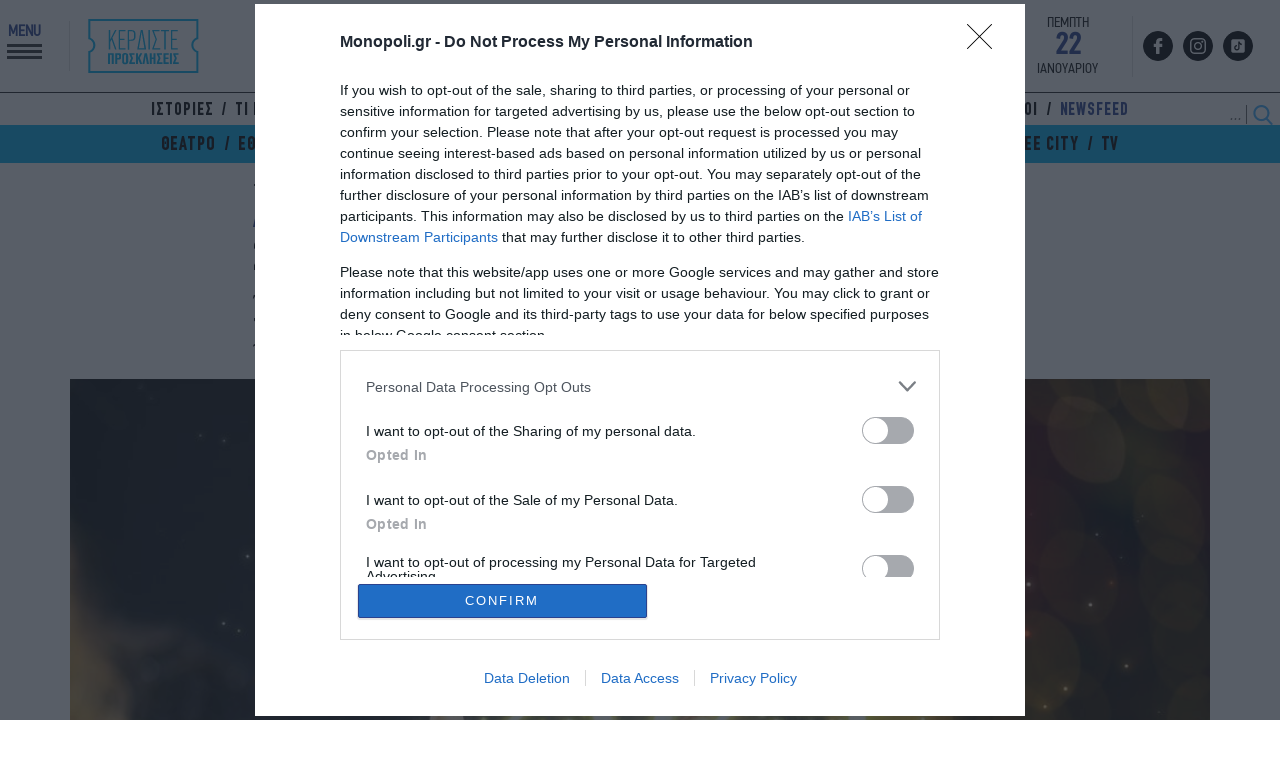

--- FILE ---
content_type: text/html; charset=UTF-8
request_url: https://www.monopoli.gr/2024/01/05/ey-zin/745744/2024-is-loading-trava-mpros-ki-osa-erthoun-ki-osa-pane/
body_size: 33211
content:
<!DOCTYPE html>
<html lang="el">
<head>
  <meta charset="UTF-8">
  <title>2024 is loading: Τράβα μπρος κι όσα έρθουν κι όσα πάνε - monopoli.gr</title>
  <meta http-equiv="X-UA-Compatible" content="IE=edge,chrome=1" />
  <meta http-equiv="imagetoolbar" content="false" />
  <meta property="fb:pages" content="124078360957708" />
  <meta name="google-site-verification" content="Q4DgLqUZLKZzmsiYztpN7PMuksdauxfdWwAcNEq-p00" />
  <link rel="stylesheet" id="ao_optimized_gfonts" href="https://fonts.googleapis.com/css?family=Noto+Serif:400,700%7CRoboto:300,400,700,900%7CSofia+Sans+Condensed:500,700,900&amp;display=swap"><link href="https://www.monopoli.gr/wp-content/themes/monopoli/common/images/favicon.ico?v=210101" rel="shortcut icon" type="image/x-icon" />
  <meta id="metaViewport" name=viewport content="width=device-width, initial-scale=1.0, user-scalable=no">
  <script>
  if (screen.width > 467) {
  var mvp = document.getElementById('metaViewport');
  mvp.setAttribute('content','width=1000');
  }
  </script>
  
    
  
<meta name="keywords" content="2024 αποφάσεις,The Art of Life,αισιοδοξια,καλύτερη ζωή,συμβουλές ευεξίας,σωματική υγεία,ψυχική υγεία" />

  
  
<link rel="preconnect" href="https://fonts.googleapis.com">
<link rel="preconnect" href="https://fonts.gstatic.com" crossorigin>

  

<link rel="preload" as="font" type="font/woff" href="/wp-content/themes/monopoli/common/fonts/ZONA/thin/ZonaPro-Thin.woff" crossorigin="anonymous" />
<link rel="preload" as="font" type="font/woff" href="/wp-content/themes/monopoli/common/fonts/dinreg/PFDinTextCondPro-Regular.woff" crossorigin="anonymous" />
<link rel="preload" as="font" type="font/woff2" href="/wp-content/themes/monopoli/common/fonts/cfdinbold/CFDinCnBold_1.woff2" crossorigin="anonymous" />
<link rel="preload" as="font" type="font/woff2" href="/wp-content/themes/monopoli/common/fonts/cfdinreg/CFDinCnRg.woff2" crossorigin="anonymous" />
  
<!-- InMobi Choice. Consent Manager Tag v3.0 (for TCF 2.2) -->
<script type="text/javascript" async=true>
(function() {
var host = window.location.hostname;
var element = document.createElement('script');
var firstScript = document.getElementsByTagName('script')[0];
var url = 'https://cmp.inmobi.com'
.concat('/choice/', 'gMC9m5wv0H9zA', '/', host, '/choice.js?tag_version=V3');
var uspTries = 0;
var uspTriesLimit = 3;
element.async = true;
element.type = 'text/javascript';
element.src = url;

firstScript.parentNode.insertBefore(element, firstScript);

function makeStub() {
var TCF_LOCATOR_NAME = '__tcfapiLocator';
var queue = [];
var win = window;
var cmpFrame;

function addFrame() {
var doc = win.document;
var otherCMP = !!(win.frames[TCF_LOCATOR_NAME]);

if (!otherCMP) {
if (doc.body) {
var iframe = doc.createElement('iframe');

iframe.style.cssText = 'display:none';
iframe.name = TCF_LOCATOR_NAME;
doc.body.appendChild(iframe);
} else {
setTimeout(addFrame, 5);
}
}
return !otherCMP;
}

function tcfAPIHandler() {
var gdprApplies;
var args = arguments;

if (!args.length) {
return queue;
} else if (args[0] === 'setGdprApplies') {
if (
args.length > 3 &&
args[2] === 2 &&
typeof args[3] === 'boolean'
) {
gdprApplies = args[3];
if (typeof args[2] === 'function') {
args[2]('set', true);
}
}
} else if (args[0] === 'ping') {
var retr = {
gdprApplies: gdprApplies,
cmpLoaded: false,
cmpStatus: 'stub'
};

if (typeof args[2] === 'function') {
args[2](retr);
}
} else {
if(args[0] === 'init' && typeof args[3] === 'object') {
args[3] = Object.assign(args[3], { tag_version: 'V3' });
}
queue.push(args);
}
}

function postMessageEventHandler(event) {
var msgIsString = typeof event.data === 'string';
var json = {};

try {
if (msgIsString) {
json = JSON.parse(event.data);
} else {
json = event.data;
}
} catch (ignore) {}

var payload = json.__tcfapiCall;

if (payload) {
window.__tcfapi(
payload.command,
payload.version,
function(retValue, success) {
var returnMsg = {
  __tcfapiReturn: {
    returnValue: retValue,
    success: success,
    callId: payload.callId
  }
};
if (msgIsString) {
  returnMsg = JSON.stringify(returnMsg);
}
if (event && event.source && event.source.postMessage) {
  event.source.postMessage(returnMsg, '*');
}
},
payload.parameter
);
}
}

while (win) {
try {
if (win.frames[TCF_LOCATOR_NAME]) {
cmpFrame = win;
break;
}
} catch (ignore) {}

if (win === window.top) {
break;
}
win = win.parent;
}
if (!cmpFrame) {
addFrame();
win.__tcfapi = tcfAPIHandler;
win.addEventListener('message', postMessageEventHandler, false);
}
};

makeStub();

function makeGppStub() {
const CMP_ID = 10;
const SUPPORTED_APIS = [
'2:tcfeuv2',
'6:uspv1',
'7:usnatv1',
'8:usca',
'9:usvav1',
'10:uscov1',
'11:usutv1',
'12:usctv1'
];

window.__gpp_addFrame = function (n) {
if (!window.frames[n]) {
if (document.body) {
var i = document.createElement("iframe");
i.style.cssText = "display:none";
i.name = n;
document.body.appendChild(i);
} else {
window.setTimeout(window.__gpp_addFrame, 10, n);
}
}
};
window.__gpp_stub = function () {
var b = arguments;
__gpp.queue = __gpp.queue || [];
__gpp.events = __gpp.events || [];

if (!b.length || (b.length == 1 && b[0] == "queue")) {
return __gpp.queue;
}

if (b.length == 1 && b[0] == "events") {
return __gpp.events;
}

var cmd = b[0];
var clb = b.length > 1 ? b[1] : null;
var par = b.length > 2 ? b[2] : null;
if (cmd === "ping") {
clb(
{
gppVersion: "1.1", // must be “Version.Subversion”, current: “1.1”
cmpStatus: "stub", // possible values: stub, loading, loaded, error
cmpDisplayStatus: "hidden", // possible values: hidden, visible, disabled
signalStatus: "not ready", // possible values: not ready, ready
supportedAPIs: SUPPORTED_APIS, // list of supported APIs
cmpId: CMP_ID, // IAB assigned CMP ID, may be 0 during stub/loading
sectionList: [],
applicableSections: [-1],
gppString: "",
parsedSections: {},
},
true
);
} else if (cmd === "addEventListener") {
if (!("lastId" in __gpp)) {
__gpp.lastId = 0;
}
__gpp.lastId++;
var lnr = __gpp.lastId;
__gpp.events.push({
id: lnr,
callback: clb,
parameter: par,
});
clb(
{
eventName: "listenerRegistered",
listenerId: lnr, // Registered ID of the listener
data: true, // positive signal
pingData: {
  gppVersion: "1.1", // must be “Version.Subversion”, current: “1.1”
  cmpStatus: "stub", // possible values: stub, loading, loaded, error
  cmpDisplayStatus: "hidden", // possible values: hidden, visible, disabled
  signalStatus: "not ready", // possible values: not ready, ready
  supportedAPIs: SUPPORTED_APIS, // list of supported APIs
  cmpId: CMP_ID, // list of supported APIs
  sectionList: [],
  applicableSections: [-1],
  gppString: "",
  parsedSections: {},
},
},
true
);
} else if (cmd === "removeEventListener") {
var success = false;
for (var i = 0; i < __gpp.events.length; i++) {
if (__gpp.events[i].id == par) {
__gpp.events.splice(i, 1);
success = true;
break;
}
}
clb(
{
eventName: "listenerRemoved",
listenerId: par, // Registered ID of the listener
data: success, // status info
pingData: {
  gppVersion: "1.1", // must be “Version.Subversion”, current: “1.1”
  cmpStatus: "stub", // possible values: stub, loading, loaded, error
  cmpDisplayStatus: "hidden", // possible values: hidden, visible, disabled
  signalStatus: "not ready", // possible values: not ready, ready
  supportedAPIs: SUPPORTED_APIS, // list of supported APIs
  cmpId: CMP_ID, // CMP ID
  sectionList: [],
  applicableSections: [-1],
  gppString: "",
  parsedSections: {},
},
},
true
);
} else if (cmd === "hasSection") {
clb(false, true);
} else if (cmd === "getSection" || cmd === "getField") {
clb(null, true);
}
//queue all other commands
else {
__gpp.queue.push([].slice.apply(b));
}
};
window.__gpp_msghandler = function (event) {
var msgIsString = typeof event.data === "string";
try {
var json = msgIsString ? JSON.parse(event.data) : event.data;
} catch (e) {
var json = null;
}
if (typeof json === "object" && json !== null && "__gppCall" in json) {
var i = json.__gppCall;
window.__gpp(
i.command,
function (retValue, success) {
var returnMsg = {
  __gppReturn: {
    returnValue: retValue,
    success: success,
    callId: i.callId,
  },
};
event.source.postMessage(msgIsString ? JSON.stringify(returnMsg) : returnMsg, "*");
},
"parameter" in i ? i.parameter : null,
"version" in i ? i.version : "1.1"
);
}
};
if (!("__gpp" in window) || typeof window.__gpp !== "function") {
window.__gpp = window.__gpp_stub;
window.addEventListener("message", window.__gpp_msghandler, false);
window.__gpp_addFrame("__gppLocator");
}
};

makeGppStub();

var uspStubFunction = function() {
var arg = arguments;
if (typeof window.__uspapi !== uspStubFunction) {
setTimeout(function() {
if (typeof window.__uspapi !== 'undefined') {
window.__uspapi.apply(window.__uspapi, arg);
}
}, 500);
}
};

var checkIfUspIsReady = function() {
uspTries++;
if (window.__uspapi === uspStubFunction && uspTries < uspTriesLimit) {
console.warn('USP is not accessible');
} else {
clearInterval(uspInterval);
}
};

if (typeof window.__uspapi === 'undefined') {
window.__uspapi = uspStubFunction;
var uspInterval = setInterval(checkIfUspIsReady, 6000);
}
})();
</script>
<!-- End InMobi Choice. Consent Manager Tag v3.0 (for TCF 2.2) -->
  
<link rel="preload" as="font" href="https://use.fontawesome.com/releases/v5.6.1/css/all.css" integrity="sha384-gfdkjb5BdAXd+lj+gudLWI+BXq4IuLW5IT+brZEZsLFm++aCMlF1V92rMkPaX4PP" crossorigin="anonymous">  
<link rel="stylesheet" href="https://use.fontawesome.com/releases/v5.6.1/css/all.css" integrity="sha384-gfdkjb5BdAXd+lj+gudLWI+BXq4IuLW5IT+brZEZsLFm++aCMlF1V92rMkPaX4PP" crossorigin="anonymous">
  
<script src="https://www.monopoli.gr/wp-content/themes/monopoli/js/jquery-3.7.1.min.js"></script>
  


  
  
<script async src="https://pagead2.googlesyndication.com/pagead/js/adsbygoogle.js?client=ca-pub-7694508285007837" crossorigin="anonymous"></script>
<script async src="https://securepubads.g.doubleclick.net/tag/js/gpt.js" crossorigin="anonymous"></script>
<script>
window.googletag = window.googletag || {cmd: []};
googletag.cmd.push(function() {
  
var billboard = googletag.sizeMapping()
.addSize([0,0], [])
.addSize([768,0], [728,90])
.addSize([1024,0], [[970,250],[970,90],[970,170],[728,90]])
.build();

var g_skin = googletag.sizeMapping()
.addSize([0, 0], [] )
.addSize([1024, 0], [1, 1])
.build();
  
  
var g_skin1 = googletag.sizeMapping()
.addSize([0, 0], [300, 250] )
.addSize([1024, 0], [[300, 250], [300, 600]])
.build();

var g_mobile1 = googletag.sizeMapping()
.addSize([0, 0], [[300,600],[300,250]])
.addSize([768, 0],[])
.build();

var g_mobile2 = googletag.sizeMapping()
.addSize([0, 0], [[320,50]])
.addSize([768, 0],[])
.build();
  
// googletag.defineSlot('/325987271/new_ads/skin', [1, 1], 'Skin').defineSizeMapping(g_skin).addService(googletag.pubads());
googletag.defineSlot('/325987271/prestitial', [1, 1], 'monopoli_prestitial').addService(googletag.pubads());
googletag.defineSlot('/325987271/Mobile_Sticky', [[320, 50], [320, 100]], 'Mobile_Sticky').defineSizeMapping(g_mobile2).addService(googletag.pubads());
  
googletag.defineSlot('/325987271/Wave_Desktop_no_Home', [[300, 250], [300, 600]], 'div-gpt-wave-1').defineSizeMapping(g_skin1).addService(googletag.pubads());    
googletag.defineSlot('/325987271/Horizontal_Ros_1', [[970, 250], [728, 90]], 'Horizontal_Ros_1').defineSizeMapping(billboard).addService(googletag.pubads());
googletag.defineSlot('/325987271/Horizontal_Ros_2', [[970, 250], [728, 90]], 'Horizontal_Ros_2').defineSizeMapping(billboard).addService(googletag.pubads());
googletag.defineSlot('/325987271/Sidebar_1', [[300, 250], [300, 600]], 'Sidebar_1').addService(googletag.pubads());
googletag.defineSlot('/325987271/Sidebar_2', [[300, 250], [300, 600]], 'Sidebar_2').addService(googletag.pubads());
googletag.defineSlot('/325987271/Sidebar_3', [[300, 250], [300, 600]], 'Sidebar_3').addService(googletag.pubads());
googletag.defineSlot('/325987271/Inline_1', [[300, 250], [300, 600]], 'Inline_1').addService(googletag.pubads());
googletag.defineSlot('/325987271/Inline_2', [[300, 600], [300, 250]], 'Inline_2').addService(googletag.pubads());
googletag.defineSlot('/325987271/Inline_3', [[300, 250], [300, 600]], 'Inline_3').addService(googletag.pubads());
googletag.defineSlot('/325987271/Inline_4', [[300, 600], [300, 250]], 'Inline_4').addService(googletag.pubads());
googletag.defineSlot('/325987271/Inline_5', [[300, 250], [300, 600]], 'Inline_5').addService(googletag.pubads());
googletag.defineSlot('/325987271/Inline_6', [[300, 600], [300, 250]], 'Inline_6').addService(googletag.pubads());
googletag.defineSlot('/325987271/Inread', [1, 1], 'Inread').addService(googletag.pubads());  
  
googletag.pubads().setTargeting('postid', ['745744']);
googletag.pubads().setTargeting('category', ['ey-zin', 'ygeia-omorfia']);
googletag.pubads().setTargeting('tag', ['2024-apofaseis', 'the-art-of-life', 'aisiodoksia', 'kalyteri-zoi', 'symvoules-eyeksias', 'somatiki-ygeia', 'psyxiki-ygeia'])  
googletag.pubads().collapseEmptyDivs();
googletag.pubads().setCentering(true);
googletag.pubads().enableSingleRequest();

googletag.enableServices();
    
  
  googletag.pubads().addEventListener('slotRenderEnded', function(event) {
    if(event.slot.getSlotElementId() == "Skin" && !event.isEmpty) { document.querySelector('.body-container').classList.add("fxskind"); }
    if(event.slot.getSlotElementId() == "monopoli_prestitial" && !event.isEmpty) {document.querySelector('.body-container').classList.add("prestisial"); }
    if(event.slot.getSlotElementId() == "div-gpt-wave-1" && !event.isEmpty) {document.querySelector('.monopoliweb').classList.add("wavvee"); }    
  });
    
});
</script> <link rel="dns-prefetch" href="//www.google-analytics.com">
 <link rel="dns-prefetch" href="//www.googletagservices.com">
 <link rel="dns-prefetch" href="//partner.googleadservices.com">
 <link rel="dns-prefetch" href="//www.google.com">
 <link rel="dns-prefetch" href="//cse.google.com">
 <link rel="dns-prefetch" href="//ajax.googleapis.com">
 <link rel="dns-prefetch" href="//platform.twitter.com">
 <link rel="dns-prefetch" href="//connect.facebook.net">
 <link rel="dns-prefetch" href="//static.xx.fbcdn.net">
 <link rel="dns-prefetch" href="//staticxx.facebook.com">
 <link rel="dns-prefetch" href="//www.facebook.com">
 <link rel="dns-prefetch" href="//www.youtube.com">
 <link rel="dns-prefetch" href="//cdnjs.cloudflare.com">
 <link rel="dns-prefetch" href="//vjs.zencdn.net">
 <link rel="dns-prefetch" href="//static.adman.gr">
 <link rel="dns-prefetch" href="//obj.adman.gr">
 <link rel="dns-prefetch" href="//dynpaa.com">
 <link rel="dns-prefetch" href="//projectagora.tech">
 <link rel="dns-prefetch" href="//www.googletagservices.com">
 <link rel="dns-prefetch" href="https://securepubads.g.doubleclick.net">
 <link rel="dns-prefetch" href="//fonts.googleapis.com">
 <link rel="dns-prefetch" href="//fonts.gstatic.com">
 <link rel="dns-prefetch" href="//stats.g.doubleclick.net">
 <link rel="dns-prefetch" href="//ajax.googleapis.com">
 <link rel="dns-prefetch" href="//pacontainer.s3.amazonaws.com">
 <link rel="dns-prefetch" href="//cdn.adnxs.com">
 <link rel="dns-prefetch" href="//sc.tynt.com">
 <link rel="dns-prefetch" href="//bs.serving-sys.com">
 <link rel="dns-prefetch" href="//tpc.googlesyndication.com">
 <link rel="dns-prefetch" href="//zdwidget3-bs.sphereup.com">
 <link rel="dns-prefetch" href="//quantserve.com">
 <link rel="dns-prefetch" href="//cdn.onesignal.com">
 <link rel="dns-prefetch" href="//stats.pagefair.com">
 <link rel="dns-prefetch" href="//s7.addthis.com">
 <link rel="dns-prefetch" href="//ads.rubiconproject.com">
 <link rel="dns-prefetch" href="//a.teads.tv">
 <link rel="dns-prefetch" href="//cdn.ampproject.org">  

  
<meta name='robots' content='index, follow, max-image-preview:large, max-snippet:-1, max-video-preview:-1' />

	<!-- This site is optimized with the Yoast SEO plugin v23.3 - https://yoast.com/wordpress/plugins/seo/ -->
	<meta name="description" content="Έτσι ακριβώς, όπως το γνωστό τραγουδάκι με τη φωνή της Αλίκης Βουγιουκλάκη. Τράβα μπρος γιατί η ζωή μας μόνο έτσι γίνεται καλύτερη. Αυτή είναι για μένα μια από τις καλύτερες αποφάσεις για το 2024. Έτσι ακριβώς, όπως το γνωστό τραγουδάκι με τη φωνή της Αλίκης Βουγιουκλάκη. Τράβα μπρος γιατί η ζωή μας μόνο έτσι γίνεται καλύτερη. Αυτή είναι για μένα μια από τις καλύτερες αποφάσεις για το 2024." />
	<link rel="canonical" href="https://www.monopoli.gr/2024/01/05/ey-zin/745744/2024-is-loading-trava-mpros-ki-osa-erthoun-ki-osa-pane/" />
	<meta property="og:locale" content="el_GR" />
	<meta property="og:type" content="article" />
	<meta property="og:title" content="2024 is loading: Τράβα μπρος κι όσα έρθουν κι όσα πάνε - monopoli.gr" />
	<meta property="og:description" content="Έτσι ακριβώς, όπως το γνωστό τραγουδάκι με τη φωνή της Αλίκης Βουγιουκλάκη. Τράβα μπρος γιατί η ζωή μας μόνο έτσι γίνεται καλύτερη. Αυτή είναι για μένα μια από τις καλύτερες αποφάσεις για το 2024. Έτσι ακριβώς, όπως το γνωστό τραγουδάκι με τη φωνή της Αλίκης Βουγιουκλάκη. Τράβα μπρος γιατί η ζωή μας μόνο έτσι γίνεται καλύτερη. Αυτή είναι για μένα μια από τις καλύτερες αποφάσεις για το 2024." />
	<meta property="og:url" content="https://www.monopoli.gr/2024/01/05/ey-zin/745744/2024-is-loading-trava-mpros-ki-osa-erthoun-ki-osa-pane/" />
	<meta property="og:site_name" content="monopoli.gr" />
	<meta property="article:publisher" content="http://www.facebook.com/monopoli.gr/" />
	<meta property="article:published_time" content="2024-01-05T06:30:30+00:00" />
	<meta property="article:modified_time" content="2024-01-05T07:39:44+00:00" />
	<meta property="og:image" content="https://www.monopoli.gr/wp-content/uploads/2023/12/crop-woman-showing-center-golden-sparkle-description-numbers-new-year-female-black-620x350.jpg" />
	<meta property="og:image:width" content="620" />
	<meta property="og:image:height" content="350" />
	<meta property="og:image:type" content="image/jpeg" />
	<meta name="author" content="Ελένη Δασκαλάκη" />
	<meta name="twitter:card" content="summary_large_image" />
	<meta name="twitter:creator" content="@monopoligr" />
	<meta name="twitter:site" content="@monopoligr" />
	<script type="application/ld+json" class="yoast-schema-graph">{"@context":"https://schema.org","@graph":[{"@type":"WebPage","@id":"https://www.monopoli.gr/2024/01/05/ey-zin/745744/2024-is-loading-trava-mpros-ki-osa-erthoun-ki-osa-pane/","url":"https://www.monopoli.gr/2024/01/05/ey-zin/745744/2024-is-loading-trava-mpros-ki-osa-erthoun-ki-osa-pane/","name":"2024 is loading: Τράβα μπρος κι όσα έρθουν κι όσα πάνε - monopoli.gr","isPartOf":{"@id":"https://www.monopoli.gr/#website"},"primaryImageOfPage":{"@id":"https://www.monopoli.gr/2024/01/05/ey-zin/745744/2024-is-loading-trava-mpros-ki-osa-erthoun-ki-osa-pane/#primaryimage"},"image":{"@id":"https://www.monopoli.gr/2024/01/05/ey-zin/745744/2024-is-loading-trava-mpros-ki-osa-erthoun-ki-osa-pane/#primaryimage"},"thumbnailUrl":"https://www.monopoli.gr/wp-content/uploads/2023/12/crop-woman-showing-center-golden-sparkle-description-numbers-new-year-female-black.jpg","datePublished":"2024-01-05T06:30:30+00:00","dateModified":"2024-01-05T07:39:44+00:00","author":{"@id":"https://www.monopoli.gr/#/schema/person/e72c560cc2de08554e699eef1c25d424"},"description":"Έτσι ακριβώς, όπως το γνωστό τραγουδάκι με τη φωνή της Αλίκης Βουγιουκλάκη. Τράβα μπρος γιατί η ζωή μας μόνο έτσι γίνεται καλύτερη. Αυτή είναι για μένα μια από τις καλύτερες αποφάσεις για το 2024. Έτσι ακριβώς, όπως το γνωστό τραγουδάκι με τη φωνή της Αλίκης Βουγιουκλάκη. Τράβα μπρος γιατί η ζωή μας μόνο έτσι γίνεται καλύτερη. Αυτή είναι για μένα μια από τις καλύτερες αποφάσεις για το 2024.","inLanguage":"el","potentialAction":[{"@type":"ReadAction","target":["https://www.monopoli.gr/2024/01/05/ey-zin/745744/2024-is-loading-trava-mpros-ki-osa-erthoun-ki-osa-pane/"]}]},{"@type":"ImageObject","inLanguage":"el","@id":"https://www.monopoli.gr/2024/01/05/ey-zin/745744/2024-is-loading-trava-mpros-ki-osa-erthoun-ki-osa-pane/#primaryimage","url":"https://www.monopoli.gr/wp-content/uploads/2023/12/crop-woman-showing-center-golden-sparkle-description-numbers-new-year-female-black.jpg","contentUrl":"https://www.monopoli.gr/wp-content/uploads/2023/12/crop-woman-showing-center-golden-sparkle-description-numbers-new-year-female-black.jpg","width":1500,"height":1000},{"@type":"WebSite","@id":"https://www.monopoli.gr/#website","url":"https://www.monopoli.gr/","name":"monopoli.gr","description":"ΣΙΝΕΜΑ - ΘΕΑΤΡΟ - ΜΟΥΣΙΚΗ - ΕΚΘΕΣΕΙΣ - ΠΑΙΔΙ - ΕΞΟΔΟΣ - ΦΕΣΤΙΒΑΛ - WEEKEND","potentialAction":[{"@type":"SearchAction","target":{"@type":"EntryPoint","urlTemplate":"https://www.monopoli.gr/?s={search_term_string}"},"query-input":"required name=search_term_string"}],"inLanguage":"el"},{"@type":"Person","@id":"https://www.monopoli.gr/#/schema/person/e72c560cc2de08554e699eef1c25d424","name":"Ελένη Δασκαλάκη","image":{"@type":"ImageObject","inLanguage":"el","@id":"https://www.monopoli.gr/#/schema/person/image/","url":"https://secure.gravatar.com/avatar/d2b9a274ee3c9547573691b88c513706?s=96&d=mm&r=g","contentUrl":"https://secure.gravatar.com/avatar/d2b9a274ee3c9547573691b88c513706?s=96&d=mm&r=g","caption":"Ελένη Δασκαλάκη"},"description":"Δημοσιογράφος από κούνια, με ειδίκευση (πλέον) στην Υγεία και το Wellness, έχω περάσει από πολλές και διαφορετικές θέσεις. Η τελευταία ήταν Editor in Chief στο περιοδικό Shape και το Shape.gr των Αττικών Εκδόσεων. Βιβλιοφάγος, μεταφράστρια βιβλίων και συγγραφέας παιδικών παραμυθιών, νομίζω ότι το DNA μου ταιριάζει πολύ με το art of good life του Monopoli.","sameAs":["http://www.monopoli.gr"],"url":"https://www.monopoli.gr/author/eleni-daskalaki/"}]}</script>
	<!-- / Yoast SEO plugin. -->








      <meta name="onesignal" content="wordpress-plugin"/>
            <script>

      window.OneSignalDeferred = window.OneSignalDeferred || [];

      OneSignalDeferred.push(function(OneSignal) {
        var oneSignal_options = {};
        window._oneSignalInitOptions = oneSignal_options;

        oneSignal_options['serviceWorkerParam'] = { scope: '/' };
oneSignal_options['serviceWorkerPath'] = 'OneSignalSDKWorker.js.php';

        OneSignal.Notifications.setDefaultUrl("https://www.monopoli.gr");

        oneSignal_options['wordpress'] = true;
oneSignal_options['appId'] = '63219e56-a0a4-44a7-a399-8dbf93621d42';
oneSignal_options['allowLocalhostAsSecureOrigin'] = true;
oneSignal_options['welcomeNotification'] = { };
oneSignal_options['welcomeNotification']['disable'] = true;
oneSignal_options['path'] = "https://www.monopoli.gr/wp-content/plugins/onesignal-free-web-push-notifications/sdk_files/";
oneSignal_options['promptOptions'] = { };
oneSignal_options['promptOptions']['actionMessage'] = "Θέλετε να σας ενημερώνουμε για τα καλύτερα events της πόλης και δωρεάν προσκλήσεις;";
oneSignal_options['promptOptions']['exampleNotificationTitleDesktop'] = "Παράδειγμα ειδοποίησης";
oneSignal_options['promptOptions']['exampleNotificationMessageDesktop'] = "Οι ειδοποιήσεις θα εμφανίζονται στον υπολογιστή σας";
oneSignal_options['promptOptions']['exampleNotificationTitleMobile'] = "Παράδειγμα ειδοποίησης";
oneSignal_options['promptOptions']['exampleNotificationMessageMobile'] = "Οι ειδοποιήσεις θα εμφανίζονται στη συσκευή σας";
oneSignal_options['promptOptions']['exampleNotificationCaption'] = "(μπορείτε να το απενεργοποιήσετε ανά πάσα στιγμή)";
oneSignal_options['promptOptions']['acceptButtonText'] = "ΝΑΙ";
oneSignal_options['promptOptions']['cancelButtonText'] = "ΟΧΙ, ΕΥΧΑΡΙΣΤΩ";
oneSignal_options['promptOptions']['siteName'] = "MONOPOLI.GR";
oneSignal_options['promptOptions']['autoAcceptTitle'] = "NAI";
              OneSignal.init(window._oneSignalInitOptions);
              OneSignal.Slidedown.promptPush()      });

      function documentInitOneSignal() {
        var oneSignal_elements = document.getElementsByClassName("OneSignal-prompt");

        var oneSignalLinkClickHandler = function(event) { OneSignal.Notifications.requestPermission(); event.preventDefault(); };        for(var i = 0; i < oneSignal_elements.length; i++)
          oneSignal_elements[i].addEventListener('click', oneSignalLinkClickHandler, false);
      }

      if (document.readyState === 'complete') {
           documentInitOneSignal();
      }
      else {
           window.addEventListener("load", function(event){
               documentInitOneSignal();
          });
      }
    </script>
 
<script type='application/ld+json'>
  {
  "@context":"https:\/\/schema.org",
  "@type":"WebSite",
  "@id":"#website",
  "url":"https:\/\/www.monopoli.gr\/",
  "image":{
    "@context":"http://schema.org",
    "@type":"ImageObject",
          "url": "https://www.monopoli.gr/wp-content/themes/monopoli/common/images/newlogo.png",
          "width":"191",
          "height":"40"
    },  
  "name":"MONOPOLI.gr",
  "sameAs":[
          "https://www.monopoli.gr",
          "https://www.facebook.com/monopoli.gr/",
          "https://twitter.com/monopoligr/",
          "https://instagram.com/monopoligr/"
  ],
  "potentialAction":{
    "@type":"SearchAction",
    "target":"https:\/\/www.monopoli.gr\/?s={search_term_string}",
    "query-input":"required name=search_term_string"
    }
  }
  </script>
<script type='text/javascript' src='https://platform-api.sharethis.com/js/sharethis.js#property=648810189fbe9100124b5227&product=sop' async='async'></script>

<!-- Google tag (gtag.js) -->
<script async src="https://www.googletagmanager.com/gtag/js?id=G-SM2WNY8FYB"></script>
<script>
  window.dataLayer = window.dataLayer || [];
  function gtag(){dataLayer.push(arguments);}
  gtag('js', new Date());

  gtag('config', 'G-SM2WNY8FYB');
</script>  
  
<script type="text/javascript">
!function(){"use strict";function e(e){var t=!(arguments.length>1&&void 0!==arguments[1])||arguments[1],c=document.createElement("script");c.src=e,t?c.type="module":(c.async=!0,c.type="text/javascript",c.setAttribute("nomodule",""));var n=document.getElementsByTagName("script")[0];n.parentNode.insertBefore(c,n)}!function(t,c){!function(t,c,n){var a,o,r;n.accountId=c,null!==(a=t.marfeel)&&void 0!==a||(t.marfeel={}),null!==(o=(r=t.marfeel).cmd)&&void 0!==o||(r.cmd=[]),t.marfeel.config=n;var i="https://sdk.mrf.io/statics";e("".concat(i,"/marfeel-sdk.js?id=").concat(c),!0),e("".concat(i,"/marfeel-sdk.es5.js?id=").concat(c),!1)}(t,c,arguments.length>2&&void 0!==arguments[2]?arguments[2]:{})}(window,10314,{} /* Config */)}();
</script>  
  
<link media="all" href="https://www.monopoli.gr/wp-content/cache/autoptimize/css/autoptimize_5ae6d7fef7fef1e293de41faecc110da.css" rel="stylesheet"></head>
<body class="post-template-default single single-post postid-745744 single-format-standard monopoliweb post-2024-is-loading-trava-mpros-ki-osa-erthoun-ki-osa-pane">
  
<div id="fb-root"></div>
<script async defer crossorigin="anonymous" src="https://connect.facebook.net/el_GR/sdk.js#xfbml=1&version=v15.0&appId=510020032851601&autoLogAppEvents=1" nonce="N4X0ct3k"></script>
  
<script async src="https://static.adman.gr/adman.js"></script>
<script>window.AdmanQueue=window.AdmanQueue||[];AdmanQueue.push(function(){Adman.adunit({id:417,h:'https://x.grxchange.gr',inline:true})});</script>


  

  

 
  
 

<div id="monopoli_prestitial">
  <script>
    googletag.cmd.push(function() { 
      googletag.display('monopoli_prestitial');googletag.pubads();  
    });
  </script>
</div>
  
  
  
<header id="superheader" class="brandheader" style="position:relative">
  

  
  <div class="header-main">
    <div class="sitegrid header-main-in">
        
        <div class="header-main-wintickets">
                  <div class="header-main-menubtn" id="punch">
            <div class="header-main-menubtn-txt">MENU</div>
            <div class="header-main-menubtn-xbtm"><span></span><span></span><span></span></div>
          </div>
          <a href="/diagonismos/" class="diagonismos">
            <img class="nolazy" width="117" height="60" src="https://www.monopoli.gr/wp-content/themes/monopoli/common/images/kerdiste_prosklhseis.svg" alt="Κερδίστε Προσκλήσεις" style="height:60px">
          </a>
                </div>
        
        <a href="/" class="header-main-logo">
          <img class="nolazy" src="https://www.monopoli.gr/wp-content/themes/monopoli/common/images/newlogo.png" alt="Monopoli.gr" width="325" height="68" />
        </a>
        <div class="rightphe">
                    <div class="header-main-date">
        <div class="header-main-date-dayname">ΠΕΜΠΤΗ</div>
        <div class="header-main-date-daynum">22</div>
        <div class="header-main-date-month">ΙΑΝΟΥΑΡΙΟΥ</div>
        </div>
                  <div class="header-main-social">
          <a title="monopoli.gr facebook" href="https://www.facebook.com/monopoli.gr/" target="_blank" class="header-main-social-btn header-main-social-facebook"></a>
<!--           <a title="monopoli.gr Twitter" href="https://twitter.com/monopoligr/" target="_blank" class="header-main-social-btn header-main-social-twitter"></a> -->
          <a title="monopoli.gr Instagram" href="https://instagram.com/monopoligr/" target="_blank" class="header-main-social-btn header-main-social-instagram"></a>
          <a title="monopoli.gr TikTok" href="https://www.tiktok.com/@monopoli.gr" target="_blank" class="header-main-social-btn header-main-social-tiktok"></a>
<!--           <a title="monopoli.gr Pinterest" href="https://gr.pinterest.com/Monopoligr/" target="_blank" class="header-main-social-btn header-main-social-pinterest"></a> -->
<!--           <a title="monopoli.gr Youtube" href="https://www.youtube.com/user/monopolivideo" target="_blank" class="header-main-social-btn header-main-social-youtube"></a> -->
        </div>
      </div>
    </div>
  </div>
  
    <div class="header-submenu">
    <div class="sitegrid header-submenu-in">
      <ul id="menu-sub-menu" class="header-cityguide-menu-ul" itemscope itemtype="http://www.schema.org/SiteNavigationElement">

  <li itemprop="name" role="menuitem" id="menu-item-115" class="menu-item menu-item-type-custom menu-item-object-custom menu-item-has-children menu-item-115">
    <a href="/category/istories/" title="ΟΛΑ ΤΑ ΑΡΘΑ ΑΠΟ ΙΣΤΟΡΙΕΣ" class="">ΙΣΤΟΡΙΕΣ</a>
  </li>
  <li itemprop="name" role="menuitem" id="menu-item-116" class="menu-item menu-item-type-custom menu-item-object-custom menu-item-has-children menu-item-116">
    <a href="/category/promotional-items/" title="ΟΛΑ ΤΑ ΑΡΘΑ ΑΠΟ ΤΙ ΝΕΑ" class="">ΤΙ ΝΕΑ;</a>
  </li>
  <li itemprop="name" role="menuitem" id="menu-item-117" class="menu-item menu-item-type-custom menu-item-object-custom menu-item-has-children menu-item-117">
    <a href="/category/people/" title="ΟΛΑ ΤΑ ΑΡΘΑ ΑΠΟ ΠΡΟΣΩΠΑ" class="">ΠΡΟΣΩΠΑ</a>
  </li>
<!--   <li itemprop="name" role="menuitem" id="menu-item-118" class="menu-item menu-item-type-custom menu-item-object-custom menu-item-has-children menu-item-118">
    <a href="/category/stin-poli/" title="ΠΟΛΗ" class="">ΠΟΛΗ</a>
  </li> -->
  
  <li itemprop="name" role="menuitem" id="menu-item-76112" class="menu-item menu-item-type-custom menu-item-object-custom menu-item-76112">
    <a href="/tag/art-meets-fashion/" title="ΟΛΑ ΤΑ ΑΡΘΑ ΑΠΟ ARTS MEETS FASHION">ART MEETS FASHION</a>
  </li>
  
  <li itemprop="name" role="menuitem" class="menu-item menu-item-type-custom menu-item-object-custom">
    <a href="/artgalleries/" title="ΟΛΑ ΤΑ ΑΡΘΑ ΑΠΟ PHOTOS">PHOTOS</a>
  
  <li itemprop="name" role="menuitem" id="menu-item-120" class="menu-item menu-item-type-custom menu-item-object-custom menu-item-has-children menu-item-120">
    <a href="/category/ey-zin/" title="ΟΛΑ ΤΑ ΑΡΘΑ ΑΠΟ ΚΑΛΗ ΖΩΗ" class="">THE ART OF LIFE</a>
  </li>
  
<!--   <li itemprop="name" role="menuitem" id="menu-item-188" class="menu-item menu-item-type-custom menu-item-object-custom menu-item-188">
    <a href="/category/ey-zin/syntages/" title="ΟΛΑ ΤΑ ΑΡΘΑ ΑΠΟ ΣΥΝΤΑΓΕΣ" class="">ΣΥΝΤΑΓΕΣ</a>
  </li>   -->
  
<!--   <li itemprop="name" role="menuitem" id="menu-item-777" class="menu-item menu-item-type-custom menu-item-object-custom menu-item-777">
    <a href="/tag/menoume-spiti/" title="ΜΕΝΟΥΜΕ ΣΠΙΤΙ">ΣΤΟ ΣΠΙΤΙ</a>
  </li>
   -->
  
  <li itemprop="name" role="menuitem" id="menu-item-777" class="menu-item menu-item-type-custom menu-item-object-custom menu-item-777">
    <a href="/tag/perivallon/" title="ΟΛΑ ΤΑ ΑΡΘΑ ΑΠΟ ΠΕΡΙΒΑΛΛΟΝ">ΠΕΡΙΒΑΛΛΟΝ</a>
  </li>
  
<!--   <li itemprop="name" role="menuitem" id="menu-item-124" class="menu-item menu-item-type-custom menu-item-object-custom menu-item-124">
    <a href="/tag/pets" title="PETS" class="">PETS</a>
  </li>   -->
  
  <li itemprop="name" role="menuitem" id="menu-item-121" class="menu-item menu-item-type-custom menu-item-object-custom menu-item-121">
    <a href="/category/destinations/" title="ΟΛΑ ΤΑ ΑΡΘΑ ΑΠΟ ΑΠΟΔΡΑΣΕΙΣ" class="">ΠΡΟΟΡΙΣΜΟΙ</a>
  </li>
  
  <li itemprop="name" role="menuitem" id="menu-item-123" class="menu-item menu-item-type-custom menu-item-object-custom menu-item-121">
    <a href="/diagonismos/" title="ΟΛΑ ΤΑ ΑΡΘΑ ΑΠΟ ΔΙΑΓΩΝΙΣΜΟΙ" class="">ΔΙΑΓΩΝΙΣΜΟΙ</a>
  </li>
  
  <li itemprop="name" role="menuitem" id="menu-item-121" class="menu-item menu-item-type-custom menu-item-object-custom">
    <a href="/newsfeed/" title="ΟΛΑ ΤΑ ΑΡΘΑ ΑΠΟ NEWSFEED" class="" style="color:#2a428e">NEWSFEED</a>
  </li>
  
  
  

</ul>
<li class="searchbtn">
<div class="searchbar open" id="searchdiv">

				<form action="" method="post" class="searchandfilter">
					<div><ul><li><input type="text" name="ofsearch" placeholder="..." value=""></li><li><input type="hidden" name="ofsubmitted" value="1"><input type="submit" value="ΑΝΑΖΗΤΗΣΗ"></li></ul></div></form></div>
</li>


    </div>
  </div>
  <div class="header-cityguide">
    <div class="sitegrid header-cityguide-in">
            <ul style="padding:10px 0;margin: 0;" id="menu-city-guide" class="header-cityguide-menu-ul" itemscope itemtype="http://www.schema.org/SiteNavigationElement">
  
<!--   <li itemprop="name" role="menuitem" id="menu-item-1010" class="menu-item menu-item-type-custom menu-item-object-custom menu-item-has-children menu-item-1010">
    <a href="/city-guide" style="color:#000000" title="CITYGUIDE">CITYGUIDE</a>
  </li> -->
  
  <li itemprop="name" role="menuitem" id="menu-item-108" class="menu-item menu-item-type-custom menu-item-object-custom menu-item-has-children menu-item-108">
    <a href="/category/showtimes/theatre/" title="CITYGUIDE ΘΕΑΤΡΟ" class="">ΘΕΑΤΡΟ</a>
  </li>

    <li itemprop="name" role="menuitem" class="menu-item menu-item-type-custom menu-item-object-custom">
    <a href="/topics/afieroma-i-theatriki-sezon-2025-26/">ΕΘΝΙΚΟ-ΕΛΣ-ΚΘΒΕ</a>
  </li>  
  
  <li itemprop="name" role="menuitem" id="menu-item-107" class="menu-item menu-item-type-custom menu-item-object-custom menu-item-has-children menu-item-107">
    <a href="/category/showtimes/cinema/" title="CITYGUIDE CINEMA" class="">ΣΙΝΕΜΑ</a>
  </li>

  <li itemprop="name" role="menuitem" id="menu-item-109" class="menu-item menu-item-type-custom menu-item-object-custom menu-item-has-children menu-item-109">
    <a href="/category/showtimes/moysikh/" title="CITYGUIDE ΜΟΥΣΙΚΗ" class="">ΜΟΥΣΙΚΗ</a> 
  </li>
  <li itemprop="name" role="menuitem" id="menu-item-110" class="menu-item menu-item-type-custom menu-item-object-custom menu-item-has-children menu-item-110">
    <a href="/category/showtimes/exhibitions/" title="CITYGUIDE ΕΚΘΕΣΕΙΣ" class="">ΕΚΘΕΣΕΙΣ</a> 
  </li>
  
  <li itemprop="name" role="menuitem" id="menu-item-111" class="menu-item menu-item-type-custom menu-item-object-custom menu-item-has-children menu-item-111">
    <a href="/category/paidi/" title="CITYGUIDE ΠΑΙΔΙ" class="">ΠΑΙΔΙ</a>
  </li>
  
  <li itemprop="name" role="menuitem" id="menu-item-113" class="menu-item menu-item-type-custom menu-item-object-custom menu-item-113">
    <a href="/category/festival/" title="CITYGUIDE ΦΕΣΤΙΒΑΛ" class="">ΦΕΣΤΙΒΑΛ</a>
  </li>  
  
<!--   <li itemprop="name" role="menuitem" id="menu-item-221" class="menu-item menu-item-type-custom menu-item-object-custom menu-item-221">
    <a href="/artists/" class="" title="CITYGUIDE ARTISTS">ARTISTS</a>
  </li>   -->
  
  <li itemprop="name" role="menuitem" id="menu-item-119" class="menu-item menu-item-type-custom menu-item-object-custom menu-item-has-children menu-item-119">
    <a href="/category/books/" title="ΟΛΑ ΤΑ ΑΡΘΑ ΑΠΟ ΒΙΒΛΙΑ" class="">ΒΙΒΛΙΟ</a>
  </li>  
  
  <li itemprop="name" role="menuitem" id="menu-item-118" class="menu-item menu-item-type-custom menu-item-object-custom menu-item-has-children menu-item-118">
    <a href="/category/stin-poli/" title="ΟΛΑ ΤΑ ΑΡΘΑ ΑΠΟ ΠΟΛΗ" class="">ΠΟΛΗ</a>
  </li>  
  
  <li itemprop="name" role="menuitem" id="menu-item-112" class="menu-item menu-item-type-custom menu-item-object-custom menu-item-has-children menu-item-112">
    <a href="/category/time-out/" title="CITYGUIDE ΕΞΟΔΟΣ" class="">ΕΞΟΔΟΣ</a> 
  </li>

<!--   <li itemprop="name" role="menuitem" id="menu-item-114" class="menu-item menu-item-type-custom menu-item-object-custom menu-item-114">
    <a href="/category/stin-poli/weekend/" title="CITYGUIDE WEEKEND" class="">WEEKEND</a>
  </li> -->
  
  <li itemprop="name" role="menuitem" id="menu-item-126" class="menu-item menu-item-type-custom menu-item-object-custom menu-item-121">
    <a href="/free-city/" title="CITYGUIDE FREE CITY" class="">FREE CITY</a>
  </li>  

  <li itemprop="name" role="menuitem" id="menu-item-728" class="menu-item menu-item-type-custom menu-item-object-custom menu-item-728">
    <a href="/tag/tileorasi/" title="ΟΛΑ ΤΑ ΑΡΘΑ ΑΠΟ ΤV">TV</a>
  </li>


  
    
</ul>    </div>
  </div>  
  
  <div class="win-tickes-mobile">
    <a href="/diagonismos/" title="Κερδίστε προσκλήσεις για Θέατρο, Σινεμά, Μουσικά Events, Παραστάσεις για παιδία, Βιβλία κ.α">ΔΙΑΓΩΝΙΣΜΟΙ</a>
  </div>
  
    
</header>
  

<div class="body-container">
  
  
  
  
  
<div class="ad_full sitegrid"><div id='Horizontal_Ros_1'><script>googletag.cmd.push(function() { googletag.display('Horizontal_Ros_1'); });</script></div></div>





<div id="stopx"></div>
<div class="SinglePost ">
<div class="moviepost sitegrid ">
  <article>
  <div class="article general__sidebar__template">
    <div id="ArticleHeader" class="art_info">
            <div class="art_info_main fullwidth">
                        <div class="breadcramb">
<!--           <span><a href="/">m.</a></span> -->
                    <span><a href="https://www.monopoli.gr/category/ey-zin/">The Art of Life</a></span>
        </div>
                          <div class="art_info_main_genre">ΑΠΟΨΗ</div>
                <h1 class="entry-title art_info_main_ti">
          2024 is loading: Τράβα μπρος κι όσα έρθουν κι όσα πάνε</h1>
        <h2 class="article-summary art_info_main_ex">
    Έτσι ακριβώς, όπως το γνωστό τραγουδάκι με τη φωνή της Αλίκης Βουγιουκλάκη. Τράβα μπρος γιατί η ζωή μας μόνο έτσι γίνεται καλύτερη. Αυτή είναι για μένα μια από τις καλύτερες αποφάσεις για το 2024.
        </h2>
      </div>
          </div>
    <div class="art_img">
      
                            <img width="1024" height="683" src="https://www.monopoli.gr/wp-content/uploads/2023/12/crop-woman-showing-center-golden-sparkle-description-numbers-new-year-female-black-1024x683.jpg" class="attachment-large size-large wp-post-image" alt="" decoding="async" fetchpriority="high" srcset="https://www.monopoli.gr/wp-content/uploads/2023/12/crop-woman-showing-center-golden-sparkle-description-numbers-new-year-female-black-1024x683.jpg 1024w, https://www.monopoli.gr/wp-content/uploads/2023/12/crop-woman-showing-center-golden-sparkle-description-numbers-new-year-female-black-825x550.jpg 825w, https://www.monopoli.gr/wp-content/uploads/2023/12/crop-woman-showing-center-golden-sparkle-description-numbers-new-year-female-black-768x512.jpg 768w, https://www.monopoli.gr/wp-content/uploads/2023/12/crop-woman-showing-center-golden-sparkle-description-numbers-new-year-female-black.jpg 1500w" sizes="(max-width: 1024px) 100vw, 1024px" />      
                  </div>
      
      
    <div class="art_main">
      <div class="art_article article-wrapper">
        <div class="art_article_auth">
              <a href="https://www.monopoli.gr/author/eleni-daskalaki/">
            <noscript><img alt="author-image" src="https://www.monopoli.gr/wp-content/uploads/2023/09/Eleni-Daskalaki_BW.png" class="art_article_auth_img"></noscript><img alt="author-image" src='data:image/svg+xml,%3Csvg%20xmlns=%22http://www.w3.org/2000/svg%22%20viewBox=%220%200%20210%20140%22%3E%3C/svg%3E' data-src="https://www.monopoli.gr/wp-content/uploads/2023/09/Eleni-Daskalaki_BW.png" class="lazyload art_article_auth_img">
            </a>
                          <a href="https://www.monopoli.gr/author/eleni-daskalaki/">
          Ελένη Δασκαλάκη          </a>
          <div class="art_article_date">05.01.2024</div>
        </div>
        <div class="art_article_share">
           <div class="social-flex">
<div class="wrap-addthis">
<!-- ShareThis BEGIN -->
  <div class="sharethis-inline-share-buttons"></div>
<!-- ShareThis END -->
</div>
  
<div class="bbrx text-icons">
  <div class="magplusiconplus" onclick="magniTextPlus()">A</div>
  <div class="magminuiconminus" onclick="magniTextMinus()">A</div>
</div>  
  
</div>
        </div>
        
             
        
                <div class="art_article_text article-wrapper maincontent">
          <p>Η Πρωτοχρονιά ήρθε και έφυγε και είμαστε όλοι έτοιμοι για αποφάσεις που θα πάρουμε, για καινούργιες σελίδες που θα ανοίξουμε, για τα πεπραγμένα της χρονιάς που τελειώνει που θα αξιολογήσουμε. Έθιμο ή εσωτερική ανάγκη, το ορόσημο της αλλαγής του χρόνου αναπόφευκτα συνοδεύεται από ματιές προς τα πίσω και προς τα μπρος.</p>
<p>Τα τελευταία χρόνια, εκπαιδεύω το βλέμμα μου να κοιτάζει μόνο μπρος, τράβα μπρος, σιγοτραγουδάω (not) μέσα μου και επιλέγω να εστιάσω στο μέλλον αφήνοντας το παρελθόν εκεί που του πρέπει, πίσω. Τα λάθη, οι στεναχώριες, τα άγχη, τα προβλήματα που έχουν συμβεί σε παρελθόντα χρόνο δεν χρειάζεται να συνοδεύουν το καινούργιο ξεκίνημα που σημαίνει η νέα χρονιά. Τα νιώθω σαν βαρίδια που κρατάνε χαμηλωμένο το βλέμμα μου ενώ εγώ επιθυμώ να κοιτάζω ψηλά, να ονειρεύομαι, να κάνω σχέδια, να προγραμματίζω, να δοκιμάζω, να μετράω τις δυνάμεις μου.</p>
<p>Βλέποντας μπροστά, προσβλέποντας σε όσα θα φέρει το μέλλον, νιώθω <strong>ένα boost αισιοδοξίας</strong>. Αισθάνομαι πως όλα μπορούν να αλλάξουν προς το καλύτερο και πως έχω όλο τον χρόνο για να κάνω κι εγώ ό,τι περνάει από το χέρι μου για να συμβεί αυτό.</p>
<p>Όλα αυτά τα παραπάνω είναι το motto μου για το 2024 που έρχεται. Είναι ο τρόπος που αποφάσισα να σκέφτομαι ή έστω που θα προσπαθήσω να σκέφτομαι. Ίσως και να τυπώσω αυτά τα λόγια, αυτές τις νουθεσίες στον εαυτό μου, και να τα κολλήσω στην πόρτα του ψυγείου μαζί με τα μαγνητάκια από τα ταξίδια μου.</p>
<p>Αυτή είναι η υπόσχεση ευεξίας και αισιοδοξίας που δίνω στον εαυτό μου για το 2024 και αυτό το δημόσιο μοίρασμα ελπίζω ότι θα μου δώσει μεγαλύτερη αποφασιστικότητα και ώθηση να κοιτάζω μπροστά και ψηλά, στα καλύτερα που θα έρθουν.</p><div class="art_ad"><div class="inline-banner" id='Inline_1'><script>googletag.cmd.push(function() { googletag.display('Inline_1'); });</script></div></div>
<a class="readmorebox" href="https://www.monopoli.gr/2023/10/10/uncategorized/722237/i-kalyteri-ependysi-gia-tin-psyxiki-mas-ygeia-einai/"><div class="readmorebox_tit"><span class="readmorebox_cat">ΔΙΑΒΑΣΤΕ ΑΚΟΜΑ</span><span class="readmorebox_title">Η καλύτερη επένδυση για την ψυχική μας υγεία είναι…</span><span class="readmorebox_date">12.09.2018</span></div><div class="lazyload readmorebox_img" data-bg="https://www.monopoli.gr/wp-content/uploads/2023/10/female-tourist-waiting-train.jpg" style="background-image:url(data:image/svg+xml,%3Csvg%20xmlns=%22http://www.w3.org/2000/svg%22%20viewBox=%220%200%20500%20300%22%3E%3C/svg%3E)"></div></a>
<p></p><div class="art_ad"><div class="inline-banner" id='Inline_2'><script>googletag.cmd.push(function() { googletag.display('Inline_2'); });</script></div></div><span class="spanh4">Κοίτα μπροστά, σκέψου αισιόδοξα, γίνε πιο υγιής</span>
<p>Είναι ίσως το χούι που μου έχει μείνει από τα χρόνια που είμαι συντάκτρια υγείας… Κάθε τι που σκέφτομαι σαν έμπνευση, σαν μία ψυχολογική ενθάρρυνση, αναζητώ εάν μπορεί να με κάνει και πιο υγιή, σωματικά και ψυχικά. Ίσως είναι το κάτι παραπάνω στη σκέψη μου που θα τη βοηθήσει να εδραιωθεί μέσα μου και να την κάνω πράξη νιώθοντας μεγαλύτερη σιγουριά ότι είναι σωστή επιλογή.</p>
<p>Αφού, λοιπόν, έγραψα εδώ τον δικό μου στόχο για το 2024, <strong>αναζήτησα στη Google έρευνες για το πώς η αισιοδοξία μας κάνει πιο υγιείς.</strong> Τι βρήκα; Δεκάδες έρευνες και επιστημονικά δεδομένα. Δεν θα τα απαριθμήσω τώρα γιατί δεν είναι αυτό το concept του συγκεκριμένου άρθρου. Επειδή όμως αξίζει να τα έχεις στο μυαλό σου, θα κάνω μία γρήγορη αναφορά.</p>
<p><a href="https://www.ncbi.nlm.nih.gov/pmc/articles/PMC2894461/" target="_blank" rel="noopener">Έρευνα</a> σχετικά με την επίδραση της αισιοδοξίας στη διανοητική και τη φυσική μας υγεία αναδεικνύει την <strong>αισιοδοξία ως ελιξίριο καλής ζωής! (</strong>Δική μου η πολύ ελεύθερη απόδοση, αλλά αυτή είναι η ουσία.) Η αισιόδοξη στάση για τη ζωή, αυτό το «<em>κοίτα μπροστά, κοίτα ψηλά, σκέψου ότι έχεις τον έλεγχο και ότι όλα θα πάνε καλύτερα</em>» που περιγράφω παραπάνω, μπορεί να μειώσει τις πιθανότητες για κατάθλιψη, να μας κάνει πιο ανθεκτικούς στις δυσκολίες και τα προβλήματα, να βελτιώσει συνολικά την ποιότητα της ζωής και να μας προσφέρει κίνητρο για την κάθε μέρα.</p>
<noscript><img decoding="async" class="size-medium wp-image-745747 aligncenter" src="https://www.monopoli.gr/wp-content/uploads/2023/12/woman-hand-writing-new-years-resolution-note-paper-new-year-day-850x538.jpg" alt="" width="850" height="538" srcset="https://www.monopoli.gr/wp-content/uploads/2023/12/woman-hand-writing-new-years-resolution-note-paper-new-year-day-850x538.jpg 850w, https://www.monopoli.gr/wp-content/uploads/2023/12/woman-hand-writing-new-years-resolution-note-paper-new-year-day-1024x649.jpg 1024w, https://www.monopoli.gr/wp-content/uploads/2023/12/woman-hand-writing-new-years-resolution-note-paper-new-year-day-768x486.jpg 768w, https://www.monopoli.gr/wp-content/uploads/2023/12/woman-hand-writing-new-years-resolution-note-paper-new-year-day.jpg 1500w" sizes="(max-width: 850px) 100vw, 850px" /></noscript><img decoding="async" class="lazyload size-medium wp-image-745747 aligncenter" src='data:image/svg+xml,%3Csvg%20xmlns=%22http://www.w3.org/2000/svg%22%20viewBox=%220%200%20850%20538%22%3E%3C/svg%3E' data-src="https://www.monopoli.gr/wp-content/uploads/2023/12/woman-hand-writing-new-years-resolution-note-paper-new-year-day-850x538.jpg" alt="" width="850" height="538" data-srcset="https://www.monopoli.gr/wp-content/uploads/2023/12/woman-hand-writing-new-years-resolution-note-paper-new-year-day-850x538.jpg 850w, https://www.monopoli.gr/wp-content/uploads/2023/12/woman-hand-writing-new-years-resolution-note-paper-new-year-day-1024x649.jpg 1024w, https://www.monopoli.gr/wp-content/uploads/2023/12/woman-hand-writing-new-years-resolution-note-paper-new-year-day-768x486.jpg 768w, https://www.monopoli.gr/wp-content/uploads/2023/12/woman-hand-writing-new-years-resolution-note-paper-new-year-day.jpg 1500w" data-sizes="(max-width: 850px) 100vw, 850px" />
<p></p><span class="spanh4">Δεν τα λες και λίγα!</span>
<p>Επιστρέφοντας στο θέμα μας, εάν είσαι κι εσύ άνθρωπος που η νέα χρονιά σε προκαλεί να πάρεις αποφάσεις, δοκίμασε για το 2024 την αισιόδοξη θεώρηση. Αντί να αναλωθείς σε όλα όσα έχουν συμβεί τους προηγούμενους μήνες, στα δυσάρεστα, στις λάθος αποφάσεις και τους λάθος ανθρώπους στη ζωή σου, σκέψου ότι η καινούργια χρονιά είναι ένα λευκό χαρτί και ότι εσύ κρατάς το μολύβι που θα ορίσει όλα όσα θα το γεμίσουν.</p>
<p>Ακούγεται πολύ… Πολυάννα και το παιχνίδι της χαράς*; Και τι μ’ αυτό; Τι έχουμε να χάσουμε εάν ξεκινήσουμε τη χρονιά με αισιοδοξία, ενθουσιασμό και πίστη στο μέλλον; Πάμε, λοιπόν, για τα καλύτερα που έρχονται και εδώ θα είμαστε και θα τα συζητάμε μαζί!</p>
<p><em>*Εάν δεν καταλαβαίνεις τι εννοώ, απλά αντικατάστησε τη λέξη Πολυάννα με τη λέξη σούπερ αισιοδοξία. Διαφορετικά, μάλλον είμαστε συνομήλικοι και ξέρεις πολύ καλά σε ποια ηρωίδα βιβλίου αναφέρομαι!</em></p>
<a class="readmorebox" href="https://www.monopoli.gr/2024/01/04/ey-zin/747594/beauty-trends-2024-texniti-noimosyni-eksosomata-kai-pre-aging/"><div class="readmorebox_tit"><span class="readmorebox_cat">ΔΙΑΒΑΣΤΕ ΑΚΟΜΑ</span><span class="readmorebox_title">Beauty Trends 2024: Τεχνητή νοημοσύνη, εξωσώματα και pre-aging</span><span class="readmorebox_date">12.09.2018</span></div><div class="lazyload readmorebox_img" data-bg="https://www.monopoli.gr/wp-content/uploads/2024/01/Trends-photo-scaled.jpg" style="background-image:url(data:image/svg+xml,%3Csvg%20xmlns=%22http://www.w3.org/2000/svg%22%20viewBox=%220%200%20500%20300%22%3E%3C/svg%3E)"></div></a>
<p></p><div class="art_ad"><div class="inline-banner" id='Inline_3'><script>googletag.cmd.push(function() { googletag.display('Inline_3'); });</script></div></div>          

          
        </div>
        
                
        <div class="article-tags">
          <div id="tags" class="flextags">
    <span class="label">TAGS:</span>
    <span><a href="https://www.monopoli.gr/tag/2024-apofaseis/" rel="tag">2024 αποφάσεις</a></span><span><a href="https://www.monopoli.gr/tag/the-art-of-life/" rel="tag">The Art of Life</a></span><span><a href="https://www.monopoli.gr/tag/aisiodoksia/" rel="tag">αισιοδοξια</a></span><span><a href="https://www.monopoli.gr/tag/kalyteri-zoi/" rel="tag">καλύτερη ζωή</a></span><span><a href="https://www.monopoli.gr/tag/symvoules-eyeksias/" rel="tag">συμβουλές ευεξίας</a></span><span><a href="https://www.monopoli.gr/tag/somatiki-ygeia/" rel="tag">σωματική υγεία</a></span><span><a href="https://www.monopoli.gr/tag/psyxiki-ygeia/" rel="tag">ψυχική υγεία</a></span></div>
        </div>        
        
                                  
        <div class="pagination pagination-centered" style="clear:both"></div>        
        
                  <div class="art_article_share shareEnd">
          <div class="social-flex">
<div class="wrap-addthis">
<!-- ShareThis BEGIN -->
  <div class="sharethis-inline-share-buttons"></div>
<!-- ShareThis END -->
</div>
  
<div class="bbrx text-icons">
  <div class="magplusiconplus" onclick="magniTextPlus()">A</div>
  <div class="magminuiconminus" onclick="magniTextMinus()">A</div>
</div>  
  
</div>
          </div>
                
                
        
      <div class="daily-newsfeed">
  <h3 class="daily-header">ΔΕΙΤΕ ΕΠΙΣΗΣ</h3>
  <ul class="daily-news">
        <li><a href="https://www.monopoli.gr/2026/01/22/promotional-items/gallery-promo-items/936151/roe-ethridge-o-diasimos-fotografos-sti-gkaleri-gagosian/">Roe Ethridge: Ο διάσημος φωτογράφος στη γκαλερί Gagosian</a></li>
        <li><a href="https://www.monopoli.gr/2026/01/22/promotional-items/cine-news/936150/ypopsifiotites-oskar-o-timothi-salame-isofarise-to-rekor-tou-marlon-mpranto/">Υποψηφιότητες Όσκαρ: Ο Τίμοθι Σαλαμέ &#8220;ισοφάρισε&#8221; το ρεκόρ του Μάρλον Μπράντο</a></li>
        <li><a href="https://www.monopoli.gr/2026/01/22/promotional-items/cine-news/936148/vougonia-poia-vraveia-diekdikei-i-tainia-tou-giorgou-lanthimou-sta-98a-oskar/">Βουγονία: Ποια βραβεία διεκδικεί η ταινία του Γιώργου Λάνθιμου στα 98α Όσκαρ;</a></li>
      </ul>
</div>

<div class="newsletter-bottom">
  <label for="mailster-email-1" class="newlstter-headline">ΕΓΓΡΑΦΕΙΤΕ ΣΤΟ NEWSLETTER ΜΑΣ</label>
  <span class="art_dsc">Βρες καθημερινά στο email σου τα πιο δημοφιλή θέματα του Monopoli.gr και ό,τι καλύτερο συμβαίνει στην πόλη!</span>
  <form action="https://www.monopoli.gr/mailster/subscribe" method="post" class="mailster-form mailster-form-submit mailster-ajax-form mailster-form-1" novalidate><input name="_action" type="hidden" value="subscribe">
<input name="_timestamp" type="hidden" value="1769117291">
<input name="_referer" type="hidden" value="https://www.monopoli.gr/2024/01/05/ey-zin/745744/2024-is-loading-trava-mpros-ki-osa-erthoun-ki-osa-pane/">
<input name="_nonce" type="hidden" value="2d9db93354">
<input name="formid" type="hidden" value="1">
<div class="mailster-form-fields">
<div class="mailster-wrapper mailster-email-wrapper"><input id="mailster-email-1" name="email" type="email" value="" placeholder="το e-mail σας *" class="input mailster-email mailster-required" aria-required="true" aria-label="το e-mail σας" spellcheck="false"></div>
<div class="mailster-wrapper mailster-submit-wrapper form-submit"><input name="submit" type="submit" value="Εγγραφή" class="submit-button button" aria-label="Εγγραφή"></div>
</div>
</form>
  <span class="art_dsc"><a href="/politiki-aporritou/">ΠΟΛΙΤΙΚΗ ΠΡΟΣΤΑΣΙΑΣ ΑΠΟΡΡΗΤΟΥ</a></span>  
</div>



<div class="follow-monopoli">
  <div class="facebook-like">
<div class="fb-like" data-href="https://www.monopoli.gr/2024/01/05/ey-zin/745744/2024-is-loading-trava-mpros-ki-osa-erthoun-ki-osa-pane/" data-width="" data-layout="standard" data-action="like" data-size="small" data-share="false"></div>
  </div>

  <a target="_blank" href="https://www.instagram.com/monopoligr" class="instagram-flex" style="display:flex;align-items:center;padding:0;margin: 0 0 10px;border-bottom: 1px solid #ddd;padding-bottom: 5px;line-height:1.1;font-size:20px;font-family:var(--mediumfont);color:#B53471">
    <noscript><img alt="instagram" src="/wp-content/themes/monopoli/common/images/instagram.png" width="32" height="32" style="margin-right:10px"/></noscript><img class="lazyload" alt="instagram" src='data:image/svg+xml,%3Csvg%20xmlns=%22http://www.w3.org/2000/svg%22%20viewBox=%220%200%2032%2032%22%3E%3C/svg%3E' data-src="/wp-content/themes/monopoli/common/images/instagram.png" width="32" height="32" style="margin-right:10px"/>
    <span>Ακολούθησε το Monopoli.gr και στο instagram!</span>
  </a>

  <a target="_blank" href="https://news.google.com/publications/CAAqJQgKIh9DQklTRVFnTWFnMEtDMjF2Ym05d2IyeHBMbWR5S0FBUAE?oc=3&ceid=GR:el" class="instagram-flex" style="display:flex;align-items:center;padding:0;line-height:1.1;font-size:18px;font-family:var(--mediumfont);color:#222222">
    <noscript><img alt="googlenews" src="/wp-content/themes/monopoli/common/images/googlenews.png" width="32" height="32" style="margin-right:10px"/></noscript><img class="lazyload" alt="googlenews" src='data:image/svg+xml,%3Csvg%20xmlns=%22http://www.w3.org/2000/svg%22%20viewBox=%220%200%2032%2032%22%3E%3C/svg%3E' data-src="/wp-content/themes/monopoli/common/images/googlenews.png" width="32" height="32" style="margin-right:10px"/>
    <span>Ακολουθήστε το <i>Monopoli.gr στο Google News</i> για όλες τις Ειδήσεις της ημέρας</span>
  </a>
</div>
        
      <div class="native-text-links">
  <div class="native-text-link">
    <div style="display:flex;align-items:center;justify-content: center">
      <div style="width:150px;line-height:0;height:100px"> 
        <noscript><img alt="Οι Ημέρες ART/TECH από την COSMOTE TELEKOM έρχονται στην Τεχνόπολη και ξέρουμε τι θα κάνεις (δωρεάν) αυτό το ΠΣΚ" src="/wp-content/uploads/2026/01/COSMOTE-TELEKOM-medusa-valley-300x300.jpg" style="width:100%;object-fit: cover;height:100%;object-position: top left;" /></noscript><img class="lazyload" alt="Οι Ημέρες ART/TECH από την COSMOTE TELEKOM έρχονται στην Τεχνόπολη και ξέρουμε τι θα κάνεις (δωρεάν) αυτό το ΠΣΚ" src='data:image/svg+xml,%3Csvg%20xmlns=%22http://www.w3.org/2000/svg%22%20viewBox=%220%200%20210%20140%22%3E%3C/svg%3E' data-src="/wp-content/uploads/2026/01/COSMOTE-TELEKOM-medusa-valley-300x300.jpg" style="width:100%;object-fit: cover;height:100%;object-position: top left;" />
      </div>
      <div style="padding-left:15px;text-align:center;width: calc(100% - 150px);">
        <a class="widget_tagline" href="https://track.adform.net/C/?bn=86950983" rel="" target="_blank">Οι Ημέρες ART/TECH από την COSMOTE TELEKOM έρχονται στην Τεχνόπολη και ξέρουμε τι θα κάνεις (δωρεάν) αυτό το ΠΣΚ</a>
      </div>
      <img class="nolazy" src="https://track.adform.net/adfserve/?bn=86950983;1x1inv=1;srctype=3;ord=[timestamp]" border="0" width="1" height="1"/>
    </div>
  </div>
</div>

        
      <!--TABOOLA-->
      <div id="tabfeed"></div>
      <!--TABOOLA-->
        
      </div>
      <!--END OF ARTICLE-->
      
      <div class="art_main_side">
        <div id="rightSidebar"><div class="stickyadd"><div class="art_side_ad"><div id='Sidebar_1'><script>googletag.cmd.push(function() { googletag.display('Sidebar_1'); });</script></div></div><div class="art_side_ad"><div id='Sidebar_2'><script>googletag.cmd.push(function() { googletag.display('Sidebar_2'); });</script></div></div></div><div style="padding:20px 0" class="art_side_news">
  
  <div class="flxtabs">
    <span class="sh3 moduleTitle tablinksnewx active" onclick="opennewsx(event, 'NEWS')">NEWS FEED</span>
    <span class="sh3 moduleTitle tablinksnewx" onclick="opennewsx(event, 'POPULAR')">ΔΗΜΟΦΙΛΗ</span>  
  </div>
  
  <div id="NEWS" class="tabcontentnewx" style="display:block">
    <div class="art_side_news_main inner-scroll">
              <a class="g_small_tile g_small_tile_smallart" href="https://www.monopoli.gr/2026/01/22/promotional-items/gallery-promo-items/936151/roe-ethridge-o-diasimos-fotografos-sti-gkaleri-gagosian/">
            <div class="g_small_tile_img lazy" data-src="https://www.monopoli.gr/wp-content/uploads/2026/01/ETHRI_2025.Roses_at_John_Currin_Studio-300x300.jpg"></div>
            <div class="g_small_tile_title">Roe Ethridge: Ο διάσημος φωτογράφος στη γκαλερί Gagosian</div>
          </a>
                    <a class="g_small_tile g_small_tile_smallart" href="https://www.monopoli.gr/2026/01/22/promotional-items/cine-news/936150/ypopsifiotites-oskar-o-timothi-salame-isofarise-to-rekor-tou-marlon-mpranto/">
            <div class="g_small_tile_img lazy" data-src="https://www.monopoli.gr/wp-content/uploads/2026/01/marty-supreme-300x300.jpg"></div>
            <div class="g_small_tile_title">Υποψηφιότητες Όσκαρ: Ο Τίμοθι Σαλαμέ &#8220;ισοφάρισε&#8221; το ρεκόρ του Μάρλον Μπράντο</div>
          </a>
                    <a class="g_small_tile g_small_tile_smallart" href="https://www.monopoli.gr/2026/01/22/promotional-items/cine-news/936148/vougonia-poia-vraveia-diekdikei-i-tainia-tou-giorgou-lanthimou-sta-98a-oskar/">
            <div class="g_small_tile_img lazy" data-src="https://www.monopoli.gr/wp-content/uploads/2025/11/Bugonia-1-1-300x300.jpg"></div>
            <div class="g_small_tile_title">Βουγονία: Ποια βραβεία διεκδικεί η ταινία του Γιώργου Λάνθιμου στα 98α Όσκαρ;</div>
          </a>
                    <a class="g_small_tile g_small_tile_smallart" href="https://www.monopoli.gr/2026/01/22/promotional-items/cine-news/936127/sinners-i-tainia-pou-espase-kathe-rekor-stin-istoria-ton-oskar-me-16-ypopsifiotites/">
            <div class="g_small_tile_img lazy" data-src="https://www.monopoli.gr/wp-content/uploads/2026/01/Sinners-300x300.jpg"></div>
            <div class="g_small_tile_title">Sinners: Η ταινία που έσπασε κάθε ρεκόρ στην ιστορία των Όσκαρ με 16 υποψηφιότητες</div>
          </a>
                    <a class="g_small_tile g_small_tile_smallart" href="https://www.monopoli.gr/2026/01/22/showtimes/theatre/936115/o-ilithios-tou-ntostogiefski-se-skinothesia-nikola-androulaki-stin-agglikaniki-ekklisia-agiou-paylou/">
            <div class="g_small_tile_img lazy" data-src="https://www.monopoli.gr/wp-content/uploads/2026/01/o-ilithios-tou-dostoyefksi-nikolas-androulakis-agglikaniki-ekklisia-agiou-pavlou-2-300x300.jpg"></div>
            <div class="g_small_tile_title">Ο Ηλίθιος του Ντοστογιέφσκι, σε σκηνοθεσία Νικόλα Ανδρουλάκη στην Αγγλικανική Εκκλησία Αγίου Παύλου</div>
          </a>
                    <a class="g_small_tile g_small_tile_smallart" href="https://www.monopoli.gr/2026/01/22/promotional-items/cine-news/936080/ypopsifiotites-oskar-2026-sarose-to-sinners-stin-koursa-gia-kalyteri-tainia-i-vougonia-tou-lanthimou/">
            <div class="g_small_tile_img lazy" data-src="https://www.monopoli.gr/wp-content/uploads/2026/01/1000035676-300x300.jpg"></div>
            <div class="g_small_tile_title">Υποψηφιότητες Όσκαρ 2026: Σάρωσε το &#8220;Sinners&#8221; &#8211; Στην κούρσα για καλύτερη ταινία η &#8220;Βουγονία&#8221; του Λάνθιμου</div>
          </a>
                    <a class="g_small_tile g_small_tile_smallart" href="https://www.monopoli.gr/2026/01/22/promotional-items/theater-promo-items/936073/mayri-galotsa-i-komodia-tis-vasias-argenti-taksideyei-se-oli-tin-ellada/">
            <div class="g_small_tile_img lazy" data-src="https://www.monopoli.gr/wp-content/uploads/2026/01/Mavri-galotsa-vasia-argenti-periodeia-300x300.jpg"></div>
            <div class="g_small_tile_title">Μαύρη Γαλότσα: Η κωμωδία της Βάσιας Αργέντη ταξιδεύει σε όλη την Ελλάδα</div>
          </a>
                    <a class="g_small_tile g_small_tile_smallart" href="https://www.monopoli.gr/2026/01/22/stin-poli/935464/oi-imeres-art-tech-apo-tin-cosmote-telekom-erxontai-stin-texnopoli-kai-kseroume-ti-tha-kaneis-dorean-ayto-to-psk/">
            <div class="g_small_tile_img lazy" data-src="https://www.monopoli.gr/wp-content/uploads/2026/01/COSMOTE-TELEKOM-medusa-valley-300x300.jpg"></div>
            <div class="g_small_tile_title">Οι Ημέρες ART/TECH από την COSMOTE TELEKOM έρχονται στην Τεχνόπολη και ξέρουμε τι θα κάνεις (δωρεάν) αυτό το ΠΣΚ</div>
          </a>
                    <a class="g_small_tile g_small_tile_smallart" href="https://www.monopoli.gr/2026/01/22/showtimes/theatre/936026/megaro-i-erimi-xora-tou-t-s-eliot-os-skiniki-synthesi-me-ton-akylla-karazisi/">
            <div class="g_small_tile_img lazy" data-src="https://www.monopoli.gr/wp-content/uploads/2026/01/i-erimi-chora-ergostasio-poihmaton-akyllas-karazisis-megaro-300x300.jpg"></div>
            <div class="g_small_tile_title">Μέγαρο: Η «Έρημη Χώρα» του T.S. Eliot ως σκηνική σύνθεση με τον Ακύλλα Καραζήση</div>
          </a>
                    <a class="g_small_tile g_small_tile_smallart" href="https://www.monopoli.gr/2026/01/22/promotional-items/music-promo-items/936034/ejekt-2026-oi-nothing-but-thieves-kai-o-matt-berninger-mazi-me-tous-cure/">
            <div class="g_small_tile_img lazy" data-src="https://www.monopoli.gr/wp-content/uploads/2026/01/ejekt-2026-300x300.jpg"></div>
            <div class="g_small_tile_title">Ejekt 2026: Oι Nothing But Thieves και ο Matt Berninger μαζί με τους Cure</div>
          </a>
            </div>
  </div>
  <div id="POPULAR" class="tabcontentnewx">
        <div style="display:block" class="module mostPopular">
      <div class="moduleContent">
      <div id="k2ModuleBox382">
        <div class="itemBlock">
    <ol>
                <li>
        <div class="moduleItemRightCont">
          <a href="https://www.monopoli.gr/2026/01/19/stin-poli/ekdiloseis-stin-poli/935172/free-city-8-ekdiloseis-me-dorean-eisodo-stin-athina-ayti-tin-evdomada/" class="moduleItemTitle" onclick="ga('send', 'event', 'Populal Sidebar', 'post_1')" title="Free City: 8 εκδηλώσεις με δωρεάν είσοδο στην Αθήνα αυτή την εβδομάδα">
            Free City: 10 εκδηλώσεις με δωρεάν είσοδο στην Αθήνα αυτή την εβδομάδα          </a>
        </div>
        <div class="clr"></div><span class="clr"></span>
      </li>
                  <li>
        <div class="moduleItemRightCont">
          <a href="https://www.monopoli.gr/2026/01/22/stin-poli/ekdiloseis-stin-poli/935880/theatro-synaylies-ektheseis-ti-kanoume-simera-pempti-22-ianouariou/" class="moduleItemTitle" onclick="ga('send', 'event', 'Populal Sidebar', 'post_2')" title="Θέατρο, συναυλίες, εκθέσεις: Τι κάνουμε σήμερα, Πέμπτη 22 Ιανουάριου">
            «Μπεν και Ίμο» στην Εναλλακτική Σκηνή, ο ονειρικός κόσμος του Δημοσθένη Βουτυρά στο Bios – Όσα θα κάνουμε σήμερα          </a>
        </div>
        <div class="clr"></div><span class="clr"></span>
      </li>
                  <li>
        <div class="moduleItemRightCont">
          <a href="https://www.monopoli.gr/2026/01/21/stin-poli/ekdiloseis-stin-poli/935563/theatro-synaylies-ektheseis-ti-kanoume-simera-tetarti-21-ianouariou/" class="moduleItemTitle" onclick="ga('send', 'event', 'Populal Sidebar', 'post_3')" title="Θέατρο, συναυλίες, εκθέσεις: Τι κάνουμε σήμερα, Τετάρτη 21 Ιανουάριου">
            Θέατρο, συναυλίες, εκθέσεις: Τι κάνουμε σήμερα, Τετάρτη 21 Ιανουάριου          </a>
        </div>
        <div class="clr"></div><span class="clr"></span>
      </li>
                  <li>
        <div class="moduleItemRightCont">
          <a href="https://www.monopoli.gr/2026/01/20/stin-poli/ekdiloseis-stin-poli/935352/theatro-synaylies-ektheseis-ti-kanoume-simera-triti-20-ianouariou/" class="moduleItemTitle" onclick="ga('send', 'event', 'Populal Sidebar', 'post_4')" title="Θέατρο, συναυλίες, εκθέσεις: Τι κάνουμε σήμερα, Τρίτη 20 Ιανουάριου">
            Ένα ηχοτοπίο της αμερικανικής μουσικής του 20ού αιώνα από τη Συμφωνική Ορχήστρα Δήμου Αθηναίων – και όσα άλλα μάς περιμένουν σήμερα          </a>
        </div>
        <div class="clr"></div><span class="clr"></span>
      </li>
                  <li>
        <div class="moduleItemRightCont">
          <a href="https://www.monopoli.gr/2026/01/19/stin-poli/ekdiloseis-stin-poli/935175/theatro-synaylies-ektheseis-ti-kanoume-simera-deytera-19-ianouariou/" class="moduleItemTitle" onclick="ga('send', 'event', 'Populal Sidebar', 'post_5')" title="Θέατρο, συναυλίες, εκθέσεις: Τι κάνουμε σήμερα, Δευτέρα 19 Ιανουαρίου">
            Μια σύγχρονη “Υβόννη” στο Σφενδόνη, το Κουαρτέτο Μποροντίν στο Μέγαρο - Όσα θα κάνουμε σήμερα στην πόλη          </a>
        </div>
        <div class="clr"></div><span class="clr"></span>
      </li>
          </ol>
    </div>
      </div>
      </div>
    </div>
      </div>
    
</div>

  
<script async>
function opennewsx(e,t){var n,a,s;for(a=document.getElementsByClassName("tabcontentnewx"),n=0;n<a.length;n++)a[n].style.display="none";for(s=document.getElementsByClassName("tablinksnewx"),n=0;n<s.length;n++)s[n].className=s[n].className.replace(" active","");document.getElementById(t).style.display="block",e.currentTarget.className+=" active"}
</script><div class="art_side_ad"><div id='Sidebar_3'><script>googletag.cmd.push(function() { googletag.display('Sidebar_3'); });</script></div></div><div class="widgad_main">
  <a href="https://track.adform.net/C/?bn=86950983" class="widgad_main_link">
    <noscript><img class="widgad_main_img" src="https://www.monopoli.gr/wp-content/uploads/2026/01/COSMOTE-TELEKOM-medusa-valley-733x550.jpg" alt=""></noscript><img class="lazyload widgad_main_img" src='data:image/svg+xml,%3Csvg%20xmlns=%22http://www.w3.org/2000/svg%22%20viewBox=%220%200%20210%20140%22%3E%3C/svg%3E' data-src="https://www.monopoli.gr/wp-content/uploads/2026/01/COSMOTE-TELEKOM-medusa-valley-733x550.jpg" alt="">
    <div class="widgad_main_txt">Οι Ημέρες ART/TECH από την COSMOTE TELEKOM έρχονται στην Τεχνόπολη και ξέρουμε τι θα κάνεις (δωρεάν) αυτό το ΠΣΚ</div>
    <div class="widgad_main_adv">DON'T MISS</div>
  </a>
  <img class="nolazy" src="https://track.adform.net/adfserve/?bn=86950983;1x1inv=1;srctype=3;ord=[timestamp]" border="0" width="1" height="1"/>    
</div>
</div>
      </div>
    </div>
  </div>
  </article>
</div>  
 
  
<script type="application/ld+json">
    {
      "@context":"http://schema.org",
      "@type":"Article",
      "headline":"2024 is loading: Τράβα μπρος κι όσα έρθουν κι όσα πάνε",
      "url": "https://www.monopoli.gr/2024/01/05/ey-zin/745744/2024-is-loading-trava-mpros-ki-osa-erthoun-ki-osa-pane/",
      "thumbnailUrl":"https://www.monopoli.gr/wp-content/uploads/2023/12/crop-woman-showing-center-golden-sparkle-description-numbers-new-year-female-black.jpg",
      "dateCreated":"2024-01-05T09:30:30+03:00",
      "datePublished":"2024-01-05T09:30:30+03:00",
      "dateModified":"2026-01-23T00:28:11+03:00",
      "copyrightYear":"2024",
      "publisher": {
        "@id": "#Publisher",
        "@type": "Organization",
        "name": "monopoli.gr",
        "logo": {
          "@type": "ImageObject",
          "url": "https://www.monopoli.gr/wp-content/themes/monopoli/common/images/newlogo.png",
          "width":"191",
          "height":"40"
        },
        "sameAs": [
          "https://www.monopoli.gr",
          "https://www.facebook.com/monopoli.gr/",
          "https://twitter.com/monopoligr/",
          "https://instagram.com/monopoligr/"
        ]
      },
      "mainEntityOfPage": {
          "@type": "WebPage",
          "@id": "https://www.monopoli.gr/2024/01/05/ey-zin/745744/2024-is-loading-trava-mpros-ki-osa-erthoun-ki-osa-pane/"
          },
        "author": {
        "@type":"Person",
        "name":"Ελένη Δασκαλάκη",
        "url":"https://www.monopoli.gr/author/eleni-daskalaki/"
      },
      "articleSection": "The Art of Life",
      "description":"Έτσι ακριβώς, όπως το γνωστό τραγουδάκι με τη φωνή της Αλίκης Βουγιουκλάκη. Τράβα μπρος γιατί η ζωή μας μόνο έτσι γίνεται καλύτερη. Αυτή είναι για μένα μια από τις καλύτερες αποφάσεις για το 2024.",
      "keywords": "2024 αποφάσεις,The Art of Life,αισιοδοξια,καλύτερη ζωή,συμβουλές ευεξίας,σωματική υγεία,ψυχική υγεία",
       
      "image": {
      "@type": "ImageObject",
      "url": "https://www.monopoli.gr/wp-content/uploads/2023/12/crop-woman-showing-center-golden-sparkle-description-numbers-new-year-female-black.jpg",
      "width": 1500,
      "height": 1000      }
          }
 </script>


  
</div>


<div class="articleCatSuggest">
  <a href="https://www.monopoli.gr/category/ey-zin/">Περισσότερα από The Art of Life</a>
</div>



  <div class="ad_full sitegrid"><div id='Horizontal_Ros_2'><script>googletag.cmd.push(function() { googletag.display('Horizontal_Ros_2'); });</script></div></div>
<!--DOUBLECLICK-->
<div style="max-width: 1100px;margin: 0 auto;background-color:#FFFFFF;position:relative">

<div class="sitegrid">
    <div class="art_relative">
    <div class="art_big_title">Σχετικά Θέματα</div>
    <div class="art_relative_arts">
                  <a class="g_small_tile" href="https://www.monopoli.gr/2026/01/22/ey-zin/935937/den-einai-mono-o-karkinos-tou-paxeos-enterou-giati-olo-kai-neoteroi-nosoun-apo-karkinous-tou-gastrenterikou/">
                            <div class="g_small_tile_img lazy" data-src="https://www.monopoli.gr/wp-content/uploads/2024/04/2148847832-825x550.jpg">
                <div class="g_small_tile_cate_ar">The Art of Life</div>
              </div>
              <div class="g_small_tile_title">Δεν είναι μόνο ο καρκίνος του παχέος εντέρου &#8211; Γιατί όλο και νεότεροι νοσούν από καρκίνους του γαστρεντερικού</div>
            </a>
                        <a class="g_small_tile" href="https://www.monopoli.gr/2026/01/20/ey-zin/929359/ereyna-ypodeiknyei-neo-farmako-gia-tin-anoia-oi-exerkines-pou-allazoun-to-paixnidi/">
                            <div class="g_small_tile_img lazy" data-src="https://www.monopoli.gr/wp-content/uploads/2025/12/2148077558-824x550.jpg">
                <div class="g_small_tile_cate_ar">The Art of Life</div>
              </div>
              <div class="g_small_tile_title">Έρευνα υποδεικνύει νέο «φάρμακο» για την άνοια &#8211; Οι exerkines που αλλάζουν το παιχνίδι</div>
            </a>
                        <a class="g_small_tile" href="https://www.monopoli.gr/2026/01/19/ey-zin/935162/gripi-2026-o-rolos-tis-vitaminis-d-stin-prolipsi-kai-tin-antimetopisi/">
                            <div class="g_small_tile_img lazy" data-src="https://www.monopoli.gr/wp-content/uploads/2026/01/253467-825x550.jpg">
                <div class="g_small_tile_cate_ar">The Art of Life</div>
              </div>
              <div class="g_small_tile_title">Γρίπη 2026: Ο ρόλος της βιταμίνης D στην πρόληψη και την αντιμετώπιση</div>
            </a>
                        <a class="g_small_tile" href="https://www.monopoli.gr/2026/01/17/ey-zin/934192/i-pandimia-tis-ypogennitikotitas-giati-kanoume-ligotera-paidia/">
                            <div class="g_small_tile_img lazy" data-src="https://www.monopoli.gr/wp-content/uploads/2026/01/128145-825x550.jpg">
                <div class="g_small_tile_cate_ar">The Art of Life</div>
              </div>
              <div class="g_small_tile_title">Η πανδημία της υπογεννητικότητας: Γιατί κάνουμε λιγότερα παιδιά;</div>
            </a>
                        <a class="g_small_tile" href="https://www.monopoli.gr/2026/01/15/ey-zin/934515/vlefaroplastiki-2026-x-facts-prin-parete-apofasi/">
                            <div class="g_small_tile_img lazy" data-src="https://www.monopoli.gr/wp-content/uploads/2026/01/2150879678-825x550.jpg">
                <div class="g_small_tile_cate_ar">The Art of Life</div>
              </div>
              <div class="g_small_tile_title">Βλεφαροπλαστική 2026: 9 facts πριν πάρετε απόφαση</div>
            </a>
                        <a class="g_small_tile" href="https://www.monopoli.gr/2026/01/13/ey-zin/933623/treksimo-sto-kryo-5-logoi-gia-na-to-yiothetisoume-ayton-ton-xeimona/">
                            <div class="g_small_tile_img lazy" data-src="https://www.monopoli.gr/wp-content/uploads/2026/01/2149270319-824x550.jpg">
                <div class="g_small_tile_cate_ar">Fitness</div>
              </div>
              <div class="g_small_tile_title">Τρέξιμο στο κρύο: 5 λόγοι για να το υιοθετήσουμε αυτόν τον χειμώνα</div>
            </a>
                        <a class="g_small_tile" href="https://www.monopoli.gr/2026/01/12/ey-zin/933686/eneseis-gia-apoleia-varous-taxeia-epanaproslipsi-kilon-meta-ti-diakopi-tous-aksizoun-telika/">
                            <div class="g_small_tile_img lazy" data-src="https://www.monopoli.gr/wp-content/uploads/2026/01/14974-825x550.jpg">
                <div class="g_small_tile_cate_ar">The Art of Life</div>
              </div>
              <div class="g_small_tile_title">Ενέσεις για απώλεια βάρους: Ταχεία επαναπρόσληψη κιλών μετά τη διακοπή τους &#8211; Αξίζουν τελικά;</div>
            </a>
                        <a class="g_small_tile" href="https://www.monopoli.gr/2026/01/09/ey-zin/932465/stin-irlandia-oi-gynaikes-giortazoun-ta-dika-tous-xristougenna-ton-ianouario/">
                            <div class="g_small_tile_img lazy" data-src="https://www.monopoli.gr/wp-content/uploads/2026/01/16693-1-825x550.jpg">
                <div class="g_small_tile_cate_ar">The Art of Life</div>
              </div>
              <div class="g_small_tile_title">Στην Ιρλανδία οι γυναίκες γιορτάζουν τα δικά τους «Χριστούγεννα» τον Ιανουάριο</div>
            </a>
                        <a class="g_small_tile" href="https://www.monopoli.gr/2026/01/07/ey-zin/932062/2026-3-wellness-kai-health-trends-pou-allazoun-ti-zoi-mas/">
                            <div class="g_small_tile_img lazy" data-src="https://www.monopoli.gr/wp-content/uploads/2026/01/2149386496-825x550.jpg">
                <div class="g_small_tile_cate_ar">The Art of Life</div>
              </div>
              <div class="g_small_tile_title">2026: 3 wellness και health trends που αλλάζουν τη ζωή μας</div>
            </a>
                        <a class="g_small_tile" href="https://www.monopoli.gr/2026/01/05/ey-zin/932722/affordable-and-chic-2026-i-nea-epoxi-tis-prositis-modas/">
                            <div class="g_small_tile_img lazy" data-src="https://www.monopoli.gr/wp-content/uploads/2026/01/1000035275-850x478.webp">
                <div class="g_small_tile_cate_ar">The Art of Life</div>
              </div>
              <div class="g_small_tile_title">Affordable and Chic 2026: Η νέα εποχή της προσιτής μόδας</div>
            </a>
                        <a class="g_small_tile" href="https://www.monopoli.gr/2026/01/05/ey-zin/931810/3-detox-soupes-meta-tis-giortes-dioxnoun-tin-katakratisi-kai-dinoun-energeia/">
                            <div class="g_small_tile_img lazy" data-src="https://www.monopoli.gr/wp-content/uploads/2025/12/2148486512-824x550.jpg">
                <div class="g_small_tile_cate_ar">The Art of Life</div>
              </div>
              <div class="g_small_tile_title">3 detox σούπες μετά τις γιορτές: Διώχνουν την κατακράτηση και δίνουν ενέργεια</div>
            </a>
                        <a class="g_small_tile" href="https://www.monopoli.gr/2026/01/02/ey-zin/931231/kali-xronia-me-healthy-reset-ti-pinoume-kai-ti-trome-meta-apo-hangover-kai-ksenyxti/">
                            <div class="g_small_tile_img lazy" data-src="https://www.monopoli.gr/wp-content/uploads/2025/12/2148722148-850x478.jpg">
                <div class="g_small_tile_cate_ar">The Art of Life</div>
              </div>
              <div class="g_small_tile_title">Καλή χρονιά με healthy reset &#8211; Τι πίνουμε και τι τρώμε μετά από hangover και ξενύχτι</div>
            </a>
                </div>
  </div>
  
  
  <div class="art_suggest">
    <div class="art_big_title">Δες κι αυτό</div>
    <div class="art_suggest_arts">
                  <a class="g_small_tile" href="https://www.monopoli.gr/2025/12/19/people/928426/katerina-papoutsaki-argisa-poly-na-pistepso-se-mena/">
                            <div class="g_small_tile_img lazy" data-src="https://www.monopoli.gr/wp-content/uploads/2025/12/katerina_papoutsaki_monopoli_xatziathanasiadi_7954-e1766082209530-300x300.jpeg">
                <div class="g_small_tile_cate_ar">Πρόσωπα</div>
              </div>
              <div class="g_small_tile_title">Κατερίνα Παπουτσάκη: Άργησα πολύ να πιστέψω σε μένα</div>
            </a>
                        <a class="g_small_tile" href="https://www.monopoli.gr/2025/12/15/people/928141/sotiris-tsafoulias-protimo-na-riskaro-tin-eikona-mou-para-tin-alitheia-mou/">
                            <div class="g_small_tile_img lazy" data-src="https://www.monopoli.gr/wp-content/uploads/2025/12/Tafoulias_Sotiris_Monopoli_Karatzas_Thanasis-4-300x300.jpg">
                <div class="g_small_tile_cate_ar">Πρόσωπα</div>
              </div>
              <div class="g_small_tile_title">Σωτήρης Τσαφούλιας: Προτιμώ να ρισκάρω την εικόνα μου, παρά την αλήθεια μου</div>
            </a>
                        <a class="g_small_tile" href="https://www.monopoli.gr/2025/12/12/people/927347/eliza-skolidi-den-evala-mprosta-to-kali-ithopoios-alla-to-alithini/">
                            <div class="g_small_tile_img lazy" data-src="https://www.monopoli.gr/wp-content/uploads/2025/12/eliza_skolidi_monopoli_tsatsani_9893-3-300x300.jpg">
                <div class="g_small_tile_cate_ar">Πρόσωπα</div>
              </div>
              <div class="g_small_tile_title">Ελίζα Σκολίδη: Δεν έβαλα μπροστά το «καλή» ηθοποιός, αλλά το «αληθινή»</div>
            </a>
                        <a class="g_small_tile" href="https://www.monopoli.gr/2025/11/21/people/922266/giannis-oikonomidis-den-poulao-kallitexnila-oute-forao-to-fotostefano-tou-skinotheti/">
                            <div class="g_small_tile_img lazy" data-src="https://www.monopoli.gr/wp-content/uploads/2025/11/Giannis_Oikonomidis_monopoli_vastardis_2-300x300.jpg">
                <div class="g_small_tile_cate_ar">Πρόσωπα</div>
              </div>
              <div class="g_small_tile_title">Γιάννης Οικονομίδης: Δεν φοράω το φωτοστέφανο του σκηνοθέτη</div>
            </a>
                </div>
  </div>

</div>
</div>
<div class="homewrap most-popular-row-inside">
    <div class="homepopular">
  <div class="main_title">Τα πιο Δημοφιλή</div>
  <div class="art_suggest_arts">
            <a href="https://www.monopoli.gr/2026/01/19/stin-poli/ekdiloseis-stin-poli/935172/free-city-8-ekdiloseis-me-dorean-eisodo-stin-athina-ayti-tin-evdomada/" class="g_small_tile" onclick="ga('send', 'event', 'Populal Bottom', 'post_1')" title="Free City: 8 εκδηλώσεις με δωρεάν είσοδο στην Αθήνα αυτή την εβδομάδα">  
            <div class="g_small_tile_img lazy" data-src="https://www.monopoli.gr/wp-content/uploads/2026/01/1000035604-300x300.jpg"></div>
        <div class="g_small_tile_cate_ar">Εκδηλώσεις</div>
      <div class="g_small_tile_title">Free City: 10 εκδηλώσεις με δωρεάν είσοδο στην Αθήνα αυτή την εβδομάδα</div>
    </a>
            <a href="https://www.monopoli.gr/2026/01/22/stin-poli/ekdiloseis-stin-poli/935880/theatro-synaylies-ektheseis-ti-kanoume-simera-pempti-22-ianouariou/" class="g_small_tile" onclick="ga('send', 'event', 'Populal Bottom', 'post_2')" title="Θέατρο, συναυλίες, εκθέσεις: Τι κάνουμε σήμερα, Πέμπτη 22 Ιανουάριου">  
            <div class="g_small_tile_img lazy" data-src="https://www.monopoli.gr/wp-content/uploads/2026/01/ben-kai-imo-enallaktiki-skini-els-300x300.webp"></div>
        <div class="g_small_tile_cate_ar">Εκδηλώσεις</div>
      <div class="g_small_tile_title">«Μπεν και Ίμο» στην Εναλλακτική Σκηνή, ο ονειρικός κόσμος του Δημοσθένη Βουτυρά στο Bios – Όσα θα κάνουμε σήμερα</div>
    </a>
            <a href="https://www.monopoli.gr/2026/01/21/stin-poli/ekdiloseis-stin-poli/935563/theatro-synaylies-ektheseis-ti-kanoume-simera-tetarti-21-ianouariou/" class="g_small_tile" onclick="ga('send', 'event', 'Populal Bottom', 'post_3')" title="Θέατρο, συναυλίες, εκθέσεις: Τι κάνουμε σήμερα, Τετάρτη 21 Ιανουάριου">  
            <div class="g_small_tile_img lazy" data-src="https://www.monopoli.gr/wp-content/uploads/2026/01/Ekkokistirio-1-1024x683-1-300x300.webp"></div>
        <div class="g_small_tile_cate_ar">Εκδηλώσεις</div>
      <div class="g_small_tile_title">Θέατρο, συναυλίες, εκθέσεις: Τι κάνουμε σήμερα, Τετάρτη 21 Ιανουάριου</div>
    </a>
            <a href="https://www.monopoli.gr/2026/01/20/stin-poli/ekdiloseis-stin-poli/935352/theatro-synaylies-ektheseis-ti-kanoume-simera-triti-20-ianouariou/" class="g_small_tile" onclick="ga('send', 'event', 'Populal Bottom', 'post_4')" title="Θέατρο, συναυλίες, εκθέσεις: Τι κάνουμε σήμερα, Τρίτη 20 Ιανουάριου">  
            <div class="g_small_tile_img lazy" data-src="https://www.monopoli.gr/wp-content/uploads/2026/01/soda-americana-simfoniki-orchistra-dimou-athinaion-olympia-300x300.jpg"></div>
        <div class="g_small_tile_cate_ar">Εκδηλώσεις</div>
      <div class="g_small_tile_title">Ένα ηχοτοπίο της αμερικανικής μουσικής του 20ού αιώνα από τη Συμφωνική Ορχήστρα Δήμου Αθηναίων – και όσα άλλα μάς περιμένουν σήμερα</div>
    </a>
      </div>
  </div>
    
  <div class="art_suggest">
     <div class="main_title">Πρόσφατα άρθρα</div>
  <div class="art_suggest_arts latest-articles">
        <a class="g_small_tile" href="https://www.monopoli.gr/2026/01/22/promotional-items/gallery-promo-items/936151/roe-ethridge-o-diasimos-fotografos-sti-gkaleri-gagosian/">
            <div class="g_small_tile_img lazy" data-src="https://www.monopoli.gr/wp-content/uploads/2026/01/ETHRI_2025.Roses_at_John_Currin_Studio-300x300.jpg"></div>
        <div class="g_small_tile_cate_ar">Εικαστικά</div>
      <div class="g_small_tile_title">Roe Ethridge: Ο διάσημος φωτογράφος στη γκαλερί Gagosian</div>
        <div class="g_tile_date">22.01.2026</div>
    </a>
        <a class="g_small_tile" href="https://www.monopoli.gr/2026/01/22/promotional-items/cine-news/936150/ypopsifiotites-oskar-o-timothi-salame-isofarise-to-rekor-tou-marlon-mpranto/">
            <div class="g_small_tile_img lazy" data-src="https://www.monopoli.gr/wp-content/uploads/2026/01/marty-supreme-300x300.jpg"></div>
        <div class="g_small_tile_cate_ar">Cine News</div>
      <div class="g_small_tile_title">Υποψηφιότητες Όσκαρ: Ο Τίμοθι Σαλαμέ &#8220;ισοφάρισε&#8221; το ρεκόρ του Μάρλον Μπράντο</div>
        <div class="g_tile_date">22.01.2026</div>
    </a>
        <a class="g_small_tile" href="https://www.monopoli.gr/2026/01/22/promotional-items/cine-news/936148/vougonia-poia-vraveia-diekdikei-i-tainia-tou-giorgou-lanthimou-sta-98a-oskar/">
            <div class="g_small_tile_img lazy" data-src="https://www.monopoli.gr/wp-content/uploads/2025/11/Bugonia-1-1-300x300.jpg"></div>
        <div class="g_small_tile_cate_ar">Cine News</div>
      <div class="g_small_tile_title">Βουγονία: Ποια βραβεία διεκδικεί η ταινία του Γιώργου Λάνθιμου στα 98α Όσκαρ;</div>
        <div class="g_tile_date">22.01.2026</div>
    </a>
        <a class="g_small_tile" href="https://www.monopoli.gr/2026/01/22/promotional-items/cine-news/936127/sinners-i-tainia-pou-espase-kathe-rekor-stin-istoria-ton-oskar-me-16-ypopsifiotites/">
            <div class="g_small_tile_img lazy" data-src="https://www.monopoli.gr/wp-content/uploads/2026/01/Sinners-300x300.jpg"></div>
        <div class="g_small_tile_cate_ar">Cine News</div>
      <div class="g_small_tile_title">Sinners: Η ταινία που έσπασε κάθε ρεκόρ στην ιστορία των Όσκαρ με 16 υποψηφιότητες</div>
        <div class="g_tile_date">22.01.2026</div>
    </a>
        <a class="g_small_tile" href="https://www.monopoli.gr/2026/01/22/showtimes/theatre/936115/o-ilithios-tou-ntostogiefski-se-skinothesia-nikola-androulaki-stin-agglikaniki-ekklisia-agiou-paylou/">
            <div class="g_small_tile_img lazy" data-src="https://www.monopoli.gr/wp-content/uploads/2026/01/o-ilithios-tou-dostoyefksi-nikolas-androulakis-agglikaniki-ekklisia-agiou-pavlou-2-300x300.jpg"></div>
        <div class="g_small_tile_cate_ar">ΘΕΑΤΡΟ</div>
      <div class="g_small_tile_title">Ο Ηλίθιος του Ντοστογιέφσκι, σε σκηνοθεσία Νικόλα Ανδρουλάκη στην Αγγλικανική Εκκλησία Αγίου Παύλου</div>
        <div class="g_tile_date">22.01.2026</div>
    </a>
        <a class="g_small_tile" href="https://www.monopoli.gr/2026/01/22/promotional-items/cine-news/936080/ypopsifiotites-oskar-2026-sarose-to-sinners-stin-koursa-gia-kalyteri-tainia-i-vougonia-tou-lanthimou/">
            <div class="g_small_tile_img lazy" data-src="https://www.monopoli.gr/wp-content/uploads/2026/01/1000035676-300x300.jpg"></div>
        <div class="g_small_tile_cate_ar">Cine News</div>
      <div class="g_small_tile_title">Υποψηφιότητες Όσκαρ 2026: Σάρωσε το &#8220;Sinners&#8221; &#8211; Στην κούρσα για καλύτερη ταινία η &#8220;Βουγονία&#8221; του Λάνθιμου</div>
        <div class="g_tile_date">22.01.2026</div>
    </a>
        <a class="g_small_tile" href="https://www.monopoli.gr/2026/01/22/promotional-items/theater-promo-items/936073/mayri-galotsa-i-komodia-tis-vasias-argenti-taksideyei-se-oli-tin-ellada/">
            <div class="g_small_tile_img lazy" data-src="https://www.monopoli.gr/wp-content/uploads/2026/01/Mavri-galotsa-vasia-argenti-periodeia-300x300.jpg"></div>
        <div class="g_small_tile_cate_ar">Εκδηλώσεις</div>
      <div class="g_small_tile_title">Μαύρη Γαλότσα: Η κωμωδία της Βάσιας Αργέντη ταξιδεύει σε όλη την Ελλάδα</div>
        <div class="g_tile_date">22.01.2026</div>
    </a>
        <a class="g_small_tile" href="https://www.monopoli.gr/2026/01/22/stin-poli/935464/oi-imeres-art-tech-apo-tin-cosmote-telekom-erxontai-stin-texnopoli-kai-kseroume-ti-tha-kaneis-dorean-ayto-to-psk/">
            <div class="g_small_tile_img lazy" data-src="https://www.monopoli.gr/wp-content/uploads/2026/01/COSMOTE-TELEKOM-medusa-valley-300x300.jpg"></div>
        <div class="g_small_tile_cate_ar">Going Out</div>
      <div class="g_small_tile_title">Οι Ημέρες ART/TECH από την COSMOTE TELEKOM έρχονται στην Τεχνόπολη και ξέρουμε τι θα κάνεις (δωρεάν) αυτό το ΠΣΚ</div>
        <div class="g_tile_date">22.01.2026</div>
    </a>
      </div>
  <div class="seemore">
    <a href="/newsfeed/">ΠΕΡΙΣΣΟΤΕΡΑ</a>
  </div>
    </div>
  
</div>


</div>

<footer>
  <div class="footer_in sitegrid">
    <div class="left-xx">
      <div class="footer_logo">
        <a href="/" title="Monopoli.gr">
        <img loading="lazy" width="325" height="68" style="max-width: 189px;width: auto;height: auto;" alt="monopoli.gr" src="https://www.monopoli.gr/wp-content/themes/monopoli/common/images/newlogo.png" alt="Monopoli.gr">
      </a>

        <ul class="nom">
          <li><a title="Σελίδα ποιοί ειμαστε" href="/poioi-eimaste/">Ποιοι είμαστε</a></li>
          <li><a title="Σελίδα Διαφήμιση" href="/diafimisi/">Διαφήμιση</a></li>
          <li><a title="Σελίδα Αποστολή Δελτίων Τύπου" href="/apostoli-deltion-typou/">Αποστολή Δελτίων Τύπου</a></li>
          <li><a title="Σελίδα Premium Content Services" href="/premiummedia-content-services/">Premium Content Services</a></li>
          <li><a title="Σελίδα Premium Network" href="/premiummedia/">Premium Network</a></li>
          <li><a title="Σελίδα Monopoli widgets" href="/monopoli-widgets/">Monopoli widgets</a></li>
          <li><a title="Σελίδα Πολιτική Απορρήτου" href="/politiki-aporritou/">Πολιτική Απορρήτου</a></li>
          <li><a title="Σελίδα Οροι Χρήσης" href="/oroi-xrisis/">Οροι Χρήσης</a></li>
        </ul>
      </div>
      <div class="social-footer">
        <a title="monopoli.gr facebook" href="//www.facebook.com/monopoli.gr/" target="_blank" class="header-main-social-btn header-main-social-facebook"></a>
        <a title="monopoli.gr Twitter" href="//twitter.com/monopoligr/" target="_blank" class="header-main-social-btn header-main-social-twitter"></a>
        <a title="monopoli.gr Instagram" href="//instagram.com/monopoligr/" target="_blank" class="header-main-social-btn header-main-social-instagram"></a>
      </div>
    </div>
    <div class="right-xx">
      <div class="footer_four">
        
    <div class="subpanelsdown">
      <div class="su">
        <li class="menu-item">
          <a href="/category/istories/" title="ΟΛΑ ΤΑ ΑΡΘΡΑ ΑΠΟ ΙΣΤΟΡΙΕΣ">ΙΣΤΟΡΙΕΣ</a>
          <ul class="sub-menuxx">
            <li class="menu-item">
              <a href="/category/istories/epikaira/" title="Όλα τα άρθρα από την κατηγορία: Επίκαιρα">Επίκαιρα</a>
            </li>
            <li class="menu-item">
              <a href="/category/istories/art-culture-sub/" title="Όλα τα άρθρα από την κατηγορία: Art & Culture">Art & Culture</a>
            </li>
            <li class="menu-item">
              <a href="/category/istories/san-simera/" title="Όλα τα άρθρα από την κατηγορία: Σαν Σήμερα">Σαν Σήμερα</a>
            </li>
            <li class="menu-item">
              <a href="/category/istories/perierga/" title="Όλα τα άρθρα από την κατηγορία: Περίεργα">Περίεργα</a>
            </li>
            <li class="menu-item">
              <a href="/category/istories/photo-stories/" title="Όλα τα άρθρα από την κατηγορία: Photo Stories">Photo Stories</a>
            </li>
          </ul>
        </li>
        <li class="menu-item">
          <a href="/category/people/" title="Όλα τα άρθρα από την κατηγορία: ΠΡΟΣΩΠΑ">ΠΡΟΣΩΠΑ</a>
        </li>
        <li class="menu-item">
          <a href="/category/promotional-items/" title="Όλα τα άρθρα από την κατηγορία: ΤΙ ΝΕΑ">ΤΙ ΝΕΑ;</a>
          <ul class="sub-menuxx">
            <li class="menu-item">
              <a href="/category/promotional-items/cine-news/" title="Όλα τα άρθρα από την κατηγορία: Cine News">Cine News</a>
            </li>
            <li class="menu-item">
              <a href="/category/promotional-items/theater-promo-items/" title="Όλα τα άρθρα από την κατηγορία: Θεατρικά">Θεατρικά Νέα</a>
            </li>
            <li class="menu-item">
              <a href="/category/promotional-items/music-promo-items/" title="Όλα τα άρθρα από την κατηγορία: Μουσικά">Μουσικά Νέα</a>
            </li>
            <li class="menu-item">
              <a href="/category/promotional-items/gallery-promo-items/" title="Όλα τα άρθρα από την κατηγορία: Εικαστικά">Εικαστικά</a>
            </li>
            <li class="menu-item">
              <a href="/category/promotional-items/showbiz/" title="Όλα τα άρθρα από την κατηγορία: Showbiz">Showbiz</a>
            </li>
          </ul>
        </li>
      </div>
      <div class="su">
        <li class="menu-item">
          <a href="/category/books/" title="Όλα τα άρθρα από την κατηγορία: ΒΙΒΛΙΟ">ΒΙΒΛΙΟ</a>
        </li>
        <li class="menu-item">
          <a href="/category/ey-zin/" title="Όλα τα άρθρα από την κατηγορία: ΕΥ ΖΗΝ">ΕΥ ΖΗΝ</a>
          <ul class="sub-menuxx">
            <li class="menu-item">
              <a href="/category/destinations/" title="Όλα τα άρθρα από την κατηγορία: Προορισμοί">Προορισμοί</a>
            </li>
            <li class="menu-item">
              <a href="/category/ey-zin/ygeia-omorfia/" title="Όλα τα άρθρα από την κατηγορία: Υγεία-Ομορφιά">Υγεία-Ομορφιά</a>
            </li>
            <li class="menu-item">
              <a href="/category/ey-zin/diatrofi/" title="Όλα τα άρθρα από την κατηγορία: Διατροφή">Διατροφή</a>
            </li>
            <li class="menu-item">
              <a href="/category/ey-zin/shopping/" title="Όλα τα άρθρα από την κατηγορία: Αγορές">Αγορές</a></li>
          </ul>
        </li>
        <li class="menu-item">
          <a href="/category/showtimes/cinema/" title="Όλα τα άρθρα από την κατηγορία: ΣΙΝΕΜΑ">ΣΙΝΕΜΑ</a>
          <ul class="sub-menuxx">
            <li class="menu-item">
              <a href="/category/reviews/oi-tainies-tis-evdomadas/" title="Όλα τα άρθρα από την κατηγορία: Οι πρεμιέρες με μια ματιά">Οι πρεμιέρες με μια ματιά</a>
            </li>
            <li class="menu-item">
              <a href="/category/showtimes/cinema/?continue" title="Όλα τα άρθρα από την κατηγορία: Συνεχίζονται">Συνεχίζονται</a>
            </li>
            <li class="menu-item">
              <a href="/category/promotional-items/cine-news/" title="Όλα τα άρθρα από την κατηγορία: Νέα">Νέα</a></li>
            <li class="menu-item">
              <a href="/category/keep-watching/" title="Όλα τα άρθρα από την κατηγορία: Keep Watching">Keep Watching</a>
            </li>
          </ul>
        </li>
      </div>
      <div class="su">
        <li class="menu-item">
          <a href="/category/showtimes/theatre/" title="Όλα τα άρθρα από την κατηγορία: ΘΕΑΤΡΟ">ΘΕΑΤΡΟ</a>
          <ul class="sub-menuxx">
            <li class="menu-item">
              <a href="/category/promotional-items/theater-promo-items/" title="Όλα τα άρθρα από την κατηγορία: Θέματα">Θέματα</a>
            </li>
            <li class="menu-item">
              <a href="/category/kritikh-theatroy/" title="Όλα τα άρθρα από την κατηγορία: Κριτική Θεάτρου">Κριτική Θεάτρου</a>
            </li>
            <li class="menu-item">
              <a href="/category/showtimes/theatre/?starting" title="Όλα τα άρθρα από την κατηγορία: Προσεχώς">Προσεχώς</a>
            </li>
            <li class="menu-item">
              <a href="/category/showtimes/theatre/?continue" title="Όλα τα άρθρα από την κατηγορία: Συνεχίζονται">Συνεχίζονται</a>
            </li>
<!--             <li class="menu-item">
              <a href="/category/showtimes/theatre/?suggest" title="Προτείνουμε">Προτείνουμε</a>
            </li> -->
            <li class="menu-item">
              <a href="/category/showtimes/theatre/?ending" title="Όλα τα άρθρα από την κατηγορία: Τελειώνουν">Τελειώνουν σύντομα</a>
            </li>
            <li class="menu-item">
              <a href="/category/promotional-items/theater-promo-items/" title="Όλα τα άρθρα από την κατηγορία: Νέα">Νέα</a>
            </li>
          </ul>
        </li>
        <li class="menu-item">
          <a href="/category/showtimes/moysikh/" title="Όλα τα άρθρα από την κατηγορία: ΜΟΥΣΙΚΗ">ΜΟΥΣΙΚΗ</a>
          <ul class="sub-menuxx">
            <li class="menu-item">
              <a href="/category/promotional-items/music-promo-items/" title="Όλα τα άρθρα από την κατηγορία: Θέματα">Θέματα</a>
            </li>
<!--             <li class="menu-item">
              <a href="/category/showtimes/moysikh/?suggest" title="Προτείνουμε">Προτείνουμε</a>
            </li> -->
            <li class="menu-item">
              <a href="/category/showtimes/moysikh/?starting" title="Όλα τα άρθρα από την κατηγορία: Προσεχώς">Προσεχώς</a></li>
            <li class="menu-item">
              <a href="/category/showtimes/moysikh/?continue" title="Όλα τα άρθρα από την κατηγορία: Συνεχίζονται">Συνεχίζονται</a></li>
            <li class="menu-item">
              <a href="/category/showtimes/moysikh/?ending" title="Όλα τα άρθρα από την κατηγορία: Τελειώνουν">Τελειώνουν σύντομα</a></li>
            <li class="menu-item">
              <a href="/category/promotional-items/music-promo-items/" title="Όλα τα άρθρα από την κατηγορία: Νέα">Νέα</a>
            </li>
          </ul>
        </li>
      </div>
      <div class="su">
        <li class="menu-item">
          <a href="/category/showtimes/exhibitions/" title="Όλα τα άρθρα από την κατηγορία: ΕΚΘΕΣΕΙΣ">ΕΚΘΕΣΕΙΣ</a>
          <ul class="sub-menuxx">
            <li class="menu-item">
              <a href="/category/promotional-items/gallery-promo-items/" title="Όλα τα άρθρα από την κατηγορία: Θέματα">Θέματα</a></li>
            <li class="menu-item">
              <a href="/category/showtimes/exhibitions/?starting" title="Όλα τα άρθρα από την κατηγορία: Προσεχώς">Προσεχώς</a></li>
<!--             <li class="menu-item">
              <a href="/category/showtimes/exhibitions/?suggest" title="Προτείνουμε">Προτείνουμε</a></li>
            <li class="menu-item"> -->
              <a href="/category/showtimes/exhibitions/?continue" title="Όλα τα άρθρα από την κατηγορία: Συνεχίζονται">Συνεχίζονται</a></li>
            <li class="menu-item">
              <a href="/category/showtimes/exhibitions/?ending" title="Όλα τα άρθρα από την κατηγορία: Τελειώνουν">Τελειώνουν σύντομα</a></li>
            <li class="menu-item">
              <a href="/category/promotional-items/gallery-promo-items/" title="Όλα τα άρθρα από την κατηγορία: Νέα">Νέα</a></li>
          </ul>
        </li>
        <li class="menu-item">
          <a href="/category/paidi/" title="Όλα τα άρθρα από την κατηγορία: ΠΑΙΔΙ">ΠΑΙΔΙ</a>
          <ul class="sub-menuxx">
            <li class="menu-item">
              <a href="/category/paidi/drastiriotites/" title="Όλα τα άρθρα από την κατηγορία: Εκδηλώσεις">Εκδηλώσεις</a></li>
            <li class="menu-item">
              <a href="/category/showtimes/theatre/?children" title="Όλα τα άρθρα από την κατηγορία: Παραστάσεις">Παραστάσεις</a></li>
            <li class="menu-item">
              <a href="/category/cinema/?paidikes" title="Όλα τα άρθρα από την κατηγορία: Ταινίες">Ταινίες</a>
            </li>
          </ul>
        </li>
        <li class="menu-item"><a href="/category/time-out/" title="Όλα τα άρθρα από την κατηγορία: ΕΞΟΔΟΣ">ΕΞΟΔΟΣ</a></li>
      </div>
      <div class="su">
        <li class="menu-item">
          <a href="/category/stin-poli/" title="Όλα τα άρθρα από την κατηγορία: ΠΟΛΗ">ΣΤΗΝ ΠΟΛΗ</a>
          <ul class="sub-menuxx">
            <li class="menu-item">
              <a href="/category/stin-poli/ekdiloseis-stin-poli/" title="Όλα τα άρθρα από την κατηγορία: Εκδηλώσεις">Εκδηλώσεις</a></li>
            <li class="menu-item">
              <a href="/category/stin-poli/weekend/" title="Όλα τα άρθρα από την κατηγορία: Weekend">Weekend</a>
            </li>
            <li class="menu-item">
              <a href="/category/festival/" title="Όλα τα άρθρα από την κατηγορία: Φεστιβάλ">Φεστιβάλ</a></li>
            <li class="menu-item">
              <a href="/category/stin-poli/etairikes-draseis/" title="Όλα τα άρθρα από την κατηγορία: Εταιρικές Δράσεις">Εταιρικές Δράσεις</a></li>
          </ul>
        </li>


        <li id="menu-item-113r" class="menu-item menu-item-type-custom menu-item-object-custom menu-item-113">
          <a href="/diagonismos/" title="Όλα τα άρθρα από την κατηγορία: Κερδίστε Προσκλήσεις">
          ΚΕΡΔΙΣΤΕ ΠΡΟΣΚΛΗΣΕΙΣ
          </a>
<!--           <ul class="sub-menuxx">
            <li id="menu-item-114a" class="menu-item menu-item-type-custom menu-item-object-custom menu-item-114">
              <a href="/diagonismoi/proskliseis-gia-theatro/" title="Προσκλήσεις για Θέατρο">Προσκλήσεις για Θέατρο</a>
            </li>
            <li id="menu-item-114b" class="menu-item menu-item-type-custom menu-item-object-custom menu-item-114">
              <a href="/diagonismoi/proskliseis-gia-sinema/" title="Προσκλήσεις για Σινεμά">Προσκλήσεις για Σινεμά</a>
            </li>
            <li id="menu-item-114c" class="menu-item menu-item-type-custom menu-item-object-custom menu-item-114">
              <a href="/diagonismoi/proskliseis-gia-synaylies-mousikes-skines/" title="Προσκλήσεις για Συναυλίες">Προσκλήσεις για Συναυλίες</a
            </li>
            <li id="menu-item-114d" class="menu-item menu-item-type-custom menu-item-object-custom menu-item-114">
              <a href="/diagonismoi/proskliseis-gia-paidiko-theatro/" title="Προσκλήσεις για Παιδιά">Προσκλήσεις για Παιδιά</a>
            </li>
            <li id="menu-item-114e" class="menu-item menu-item-type-custom menu-item-object-custom menu-item-114">
              <a href="/diagonismoi/proskliseis-special-offers/" title="Special Offers">Special Offers</a>
            </li>
            <li id="menu-item-114f" class="menu-item menu-item-type-custom menu-item-object-custom menu-item-114">
              <a href="/diagonismoi/proskliseis-travel-offers/" title="Προσκλήσεις για Tαξίδια">Tαξίδια</a>
            </li>
            <li id="menu-item-114g" class="menu-item menu-item-type-custom menu-item-object-custom menu-item-114">
              <a href="/diagonismos/" title="Περισσότερες προσκλήσεις">Περισσότερες προσκλήσεις</a></li>
          </ul> -->
        </li>
<!--         <li id="menu-item-113b" class="menu-item menu-item-type-custom menu-item-object-custom menu-item-113">
          <a href="/category/monopoli-tv/" title="MONOPOLI TV">MONOPOLI TV</a>
        </li> -->
        <li class="menu-item">
          <a href="/tag/art-meets-fashion/" title="Όλα τα άρθρα από την κατηγορία: ART MEETS FASHION">ART MEETS FASHION</a>
        </li>  
             
      </div>


    </div>
  </div>
  </div>
  </div>
  <div class="footer_down">
    <div class="footer_down_in sitegrid">
      <div class="footer_down_l">
        Copyright © 2010-
        2026 | MONOPOLI.GR
      </div>
      <div class="footer_down_r">
        PRODUCED BY <a style="color:#000" target="_blank" title="Whiskey" href="https://www.whiskey.gr/">WHISKEY</a>
      </div>
    </div>
  </div>
</footer>
<div id="background-overlay"></div>
<div id="overlay-menu">
  <div class="menu-wrapper">
    <div class="logo-menu">
      <a href="/">
          <img width="325" height="68" src="[data-uri]" alt="Monopoli.gr">
        </a>
    </div>
    <div id="closm">
      <img width="20" height="20" src="[data-uri]" alt="Close menu">
    </div>

    <div class="burgermenuu">
      <div class="burgermenuu">
  <div class="header-cityguide-menu">
      
    <ul id="menu-sub-menu-1" class="header-cityguide-menu-ul">
      <li class="mobilesearch">
        <div class="searchbar open" id="searchdiv">
          
				<form action="" method="post" class="searchandfilter">
					<div><ul><li><input type="text" name="ofsearch" placeholder="..." value=""></li><li><input type="hidden" name="ofsubmitted" value="1"><input type="submit" value="ΑΝΑΖΗΤΗΣΗ"></li></ul></div></form>        </div>
      </li>
            <li class="menu-item menu-item-has-children">
          <a href="/category/istories/">ΙΣΤΟΡΙΕΣ</a>
                        <ul class="sub-menu">
                                        <li class="menu-item">
                          <a href="/category/istories/epikaira/">Επίκαιρα</a>
                      </li>
                                        <li class="menu-item">
                          <a href="/category/istories/art-culture-sub/">Art & Culture</a>
                      </li>
                                        <li class="menu-item">
                          <a href="/category/istories/san-simera/">Σαν Σήμερα</a>
                      </li>
                                        <li class="menu-item">
                          <a href="/category/istories/perierga/">Περίεργα</a>
                      </li>
                                        <li class="menu-item">
                          <a href="/category/istories/photo-stories/">Photo Stories</a>
                      </li>
                                </ul>
                </li>
            <li class="menu-item menu-item-has-children">
          <a href="/category/promotional-items/">ΤΙ ΝΕΑ;</a>
                        <ul class="sub-menu">
                                        <li class="menu-item">
                          <a href="/category/promotional-items/cine-news/">Cine News</a>
                      </li>
                                        <li class="menu-item">
                          <a href="/category/promotional-items/theater-promo-items/">Θεατρικά Νέα</a>
                      </li>
                                        <li class="menu-item">
                          <a href="/category/promotional-items/music-promo-items/">Μουσικά Νέα</a>
                      </li>
                                        <li class="menu-item">
                          <a href="/category/promotional-items/gallery-promo-items/">Εικαστικά</a>
                      </li>
                                        <li class="menu-item">
                          <a href="/category/promotional-items/showbiz/">Showbiz</a>
                      </li>
                                </ul>
                </li>
            <li class="menu-item">
          <a href="/category/people/">ΠΡΟΣΩΠΑ</a>
                </li>
            <li class="menu-item">
          <a href="/tag/art-meets-fashion/">ART MEETS FASHION</a>
                </li>
            <li class="menu-item">
          <a href="/artgalleries/">PHOTOS</a>
                </li>
            <li class="menu-item menu-item-has-children">
          <a href="/category/ey-zin/">THE ART OF LIFE</a>
                        <ul class="sub-menu">
                                        <li class="menu-item">
                          <a href="/category/ey-zin/ygeia-omorfia/">Υγεία-Ομορφιά</a>
                      </li>
                                        <li class="menu-item">
                          <a href="/category/ey-zin/diatrofi/">Διατροφή</a>
                      </li>
                                        <li class="menu-item">
                          <a href="/category/ey-zin/shopping/">Αγορές</a>
                      </li>
                                </ul>
                </li>
            <li class="menu-item">
          <a href="/category/ey-zin/syntages/">ΣΥΝΤΑΓΕΣ</a>
                </li>
            <li class="menu-item">
          <a href="/tag/perivallon/">ΠΕΡΙΒΑΛΛΟΝ</a>
                </li>
            <li class="menu-item">
          <a href="/category/destinations/">ΠΡΟΟΡΙΣΜΟΙ</a>
                </li>
            <li class="menu-item">
          <a href="/diagonismos/">ΔΙΑΓΩΝΙΣΜΟΙ</a>
                </li>
            <li class="menu-item">
          <a href="/newsfeed/">NEWSFEED</a>
                </li>
          </ul>
  </div>
  <div class="burgermenuu_city_title">CITYGUIDE</div>
  <div class="header-cityguide-menu_b1">
    <ul id="menu-city-guide-1" class="header-cityguide-menu-ul"> 
        
            <li class="menu-item menu-item-has-children">
      <a href="/category/showtimes/theatre/">ΘΕΑΤΡΟ</a>
              <ul class="sub-menu">
                  <li class="menu-item">
          <a href="/category/promotional-items/theater-promo-items/">Θέματα</a>
          </li>
                  <li class="menu-item">
          <a href="/category/kritikh-theatroy/">Κριτική Θεάτρου</a>
          </li>
                  <li class="menu-item">
          <a href="/category/showtimes/theatre/?starting">Προσεχώς</a>
          </li>
                  <li class="menu-item">
          <a href="/category/showtimes/theatre/?continue">Συνεχίζονται</a>
          </li>
                  <li class="menu-item">
          <a href="/category/showtimes/theatre/?suggest">Προτείνουμε</a>
          </li>
                  <li class="menu-item">
          <a href="/category/showtimes/theatre/?ending">Τελειώνουν σύντομα</a>
          </li>
                  <li class="menu-item">
          <a href="/category/promotional-items/theater-promo-items/">Νέα</a>
          </li>
                </ul>
            </li>
            <li class="menu-item">
      <a href="/topics/afieroma-i-theatriki-sezon-2025-26/">ΕΘΝΙΚΟ-ΕΛΣ-ΚΘΒΕ</a>
            </li>
            <li class="menu-item menu-item-has-children">
      <a href="/category/showtimes/cinema/">ΣΙΝΕΜΑ</a>
              <ul class="sub-menu">
                  <li class="menu-item">
          <a href="/category/reviews/oi-tainies-tis-evdomadas/">Οι πρεμιέρες με μια ματιά</a>
          </li>
                  <li class="menu-item">
          <a href="/category/showtimes/cinema/?premieres/">Οι ταινίες της εβδομάδας</a>
          </li>
                  <li class="menu-item">
          <a href="/category/showtimes/cinema/?continue">Συνεχίζονται</a>
          </li>
                  <li class="menu-item">
          <a href="/category/promotional-items/cine-news/">Νέα</a>
          </li>
                  <li class="menu-item">
          <a href="/category/keep-watching/">Keep Watching</a>
          </li>
                </ul>
            </li>
            <li class="menu-item menu-item-has-children">
      <a href="/category/showtimes/moysikh/">ΜΟΥΣΙΚΗ</a>
              <ul class="sub-menu">
                  <li class="menu-item">
          <a href="/category/promotional-items/music-promo-items/">Θέματα</a>
          </li>
                  <li class="menu-item">
          <a href="/category/showtimes/moysikh/?suggest">Προτείνουμε</a>
          </li>
                  <li class="menu-item">
          <a href="/category/showtimes/moysikh/?starting">Προσεχώς</a>
          </li>
                  <li class="menu-item">
          <a href="/category/showtimes/moysikh/?continue">Συνεχίζονται</a>
          </li>
                  <li class="menu-item">
          <a href="/category/showtimes/moysikh/?ending">Τελειώνουν σύντομα</a>
          </li>
                  <li class="menu-item">
          <a href="/category/promotional-items/music-promo-items/">Νέα</a>
          </li>
                </ul>
            </li>
            <li class="menu-item menu-item-has-children">
      <a href="/category/showtimes/exhibitions/">ΕΚΘΕΣΕΙΣ</a>
              <ul class="sub-menu">
                  <li class="menu-item">
          <a href="/category/promotional-items/gallery-promo-items/">Θέματα</a>
          </li>
                  <li class="menu-item">
          <a href="/category/showtimes/exhibitions/?starting">Προσεχώς</a>
          </li>
                  <li class="menu-item">
          <a href="/category/showtimes/exhibitions/?suggest">Προτείνουμε</a>
          </li>
                  <li class="menu-item">
          <a href="/category/showtimes/exhibitions/?continue">Συνεχίζονται</a>
          </li>
                  <li class="menu-item">
          <a href="/category/showtimes/exhibitions/?ending">Τελειώνουν σύντομα</a>
          </li>
                  <li class="menu-item">
          <a href="/category/promotional-items/gallery-promo-items/">Νέα</a>
          </li>
                </ul>
            </li>
            <li class="menu-item menu-item-has-children">
      <a href="/category/paidi/">ΠΑΙΔΙ</a>
              <ul class="sub-menu">
                  <li class="menu-item">
          <a href="/category/paidi/drastiriotites/">Εκδηλώσεις</a>
          </li>
                  <li class="menu-item">
          <a href="/category/showtimes/theatre/?children">Παραστάσεις</a>
          </li>
                  <li class="menu-item">
          <a href="/category/cinema/?paidikes">Ταινίες</a>
          </li>
                </ul>
            </li>
            <li class="menu-item">
      <a href="/category/festival/">ΦΕΣΤΙΒΑΛ</a>
            </li>
            <li class="menu-item">
      <a href="/category/books/">ΒΙΒΛΙΟ</a>
            </li>
            <li class="menu-item menu-item-has-children">
      <a href="/category/stin-poli/">ΠΟΛΗ</a>
              <ul class="sub-menu">
                  <li class="menu-item">
          <a href="/category/stin-poli/ekdiloseis-stin-poli/">Εκδηλώσεις</a>
          </li>
                  <li class="menu-item">
          <a href="/category/festival/">Φεστιβάλ</a>
          </li>
                  <li class="menu-item">
          <a href="/category/stin-poli/etairikes-draseis/">Εταιρικές Δράσεις</a>
          </li>
                </ul>
            </li>
            <li class="menu-item">
      <a href="/category/time-out/">ΕΞΟΔΟΣ</a>
            </li>
            <li class="menu-item">
      <a href="/free-city/">FREE CITY</a>
            </li>
            <li class="menu-item">
      <a href="/tag/tileorasi/">TV</a>
            </li>
          </ul>
  </div>
  <a style="display:block" href="/topics/" class="burgermenuu_city_title">ΑΦΙΕΡΩΜΑΤΑ</a>
  <div class="header-cityguide-menu_b2">
    <ul id="menu-afieromata" class="header-afieromata-menu-ul"> 
          <li class="menu-item">
        <a href="/topics/afieroma-i-theatriki-sezon-2025-26/">Η θεατρική σεζόν 2025-26</a>
    </li>
        <li class="menu-item">
        <a href="/topics/afieroma-66o-festival-kinimatografou-thessalonikis/">66ο Φεστιβάλ Κινηματογράφου Θεσσαλονίκης</a>
    </li>
        <li class="menu-item">
        <a href="/topics/afieroma-festival-athinon-epidayrou-2025/">Φεστιβάλ Αθηνών Επιδαύρου 2025</a>
    </li>
        <li class="menu-item">
        <a href="/topics/afieroma-27o-festival-ntokimanter-thessalonikis/">27ο Φεστιβάλ Ντοκιμαντέρ Θεσσαλονίκης</a>
    </li>
        <li class="menu-item">
        <a href="/topics/afieroma-i-theatriki-sezon-2024-25/">Η θεατρική σεζόν 2024-25</a>
    </li>
          
    </ul>
  </div>
</div>    </div>
  </div>
  <script>
    document.querySelectorAll(".burgermenuu > div > ul > li.menu-item-has-children > a").forEach(function(elements) {
      elements.addEventListener("click", function(e) {
        e.stopPropagation();
      });
    });

    var thechild = document.querySelectorAll('.burgermenuu > div > ul > li.menu-item-has-children')
    thechild.forEach(function(element) {
      element.addEventListener("click", function() {
        if (!this.classList.contains("activeburger")) {
          thechild.forEach(function(elements) {
            elements.classList.remove("activeburger");
            var panels = elements.querySelector('.sub-menu');
            panels.style.maxHeight = "0px";
          });
          this.classList.add("activeburger");
          var panel = this.querySelector('.sub-menu');
          panel.style.maxHeight = panel.scrollHeight + "px";
        } else {
          thechild.forEach(function(elements) {
            elements.classList.remove("activeburger");
            var panels = elements.querySelector('.sub-menu');
            panels.style.maxHeight = "0px";
          });
        }
      });
    });
  </script>

</div>

<!-- The Modal -->












<div id="myP2" class="wavebanner wave-left">
  <div class="waver-around">
  <span onclick="myFunction()" id="close-wave2" style="z-index:10000;">
        <svg xmlns="http://www.w3.org/2000/svg" width="12.728" height="12.729" viewBox="0 0 12.728 12.729">
        <g id="Group_816" data-name="Group 816" transform="translate(-9.636 -8.635)">
        <line id="line" x1="16" transform="translate(10.343 20.656) rotate(-45)" fill="none" stroke="#0d0d0d" stroke-width="2"/>
        <line id="line-2" data-name="line" x1="16" transform="translate(10.343 9.344) rotate(45)" fill="none" stroke="#0d0d0d" stroke-width="2"/>
        </g>
        </svg>
    </span>
    <div id='div-gpt-wave-1'>
      <script>
      googletag.cmd.push(function() { googletag.display('div-gpt-wave-1'); });
      </script> 
    </div>
  </div>
</div>

		<script id="whsk_count_script" data-wid="745744">
			window.addEventListener('DOMContentLoaded', (event) => {
				const thisScriptEle = document.querySelector('#whsk_count_script');
				const postId = thisScriptEle.dataset.wid;
				if(postId) {
					const data = { action: 'whsk_countscript_ajax' };
					var formData = new FormData();
        			formData.append('action', 'whsk_countscript_ajax');
        			formData.append('post_id', postId);
					fetch(`${window.urls.ajax}?v=${Math.random()}`, {
						method: 'post',
						body: formData
					})
					.then(response => response.json())
					.then(data => {
						if(data && data.status && data.status === 'success') {
							thisScriptEle.outerHTML = '';
						}
					})
					.catch((error) => {
						console.error('Error:', error);
					});
				}
			});
		</script>
		<noscript><style>.lazyload{display:none;}</style></noscript><script data-noptimize="1">window.lazySizesConfig=window.lazySizesConfig||{};window.lazySizesConfig.loadMode=1;</script><script async data-noptimize="1" src='https://www.monopoli.gr/wp-content/plugins/autoptimize/classes/external/js/lazysizes.min.js'></script>




<script type="text/javascript" id="script-js-extra">
/* <![CDATA[ */
var urls = {"home":"https:\/\/www.monopoli.gr","theme":"https:\/\/www.monopoli.gr\/wp-content\/themes\/monopoli","ajax":"https:\/\/www.monopoli.gr\/wp-admin\/admin-ajax.php"};
/* ]]> */
</script>



<script type="text/javascript" src="https://cdn.onesignal.com/sdks/web/v16/OneSignalSDK.page.js" id="remote_sdk-js" defer="defer" data-wp-strategy="defer"></script>
<script type="text/javascript" id="mailster_recaptcha_script-js-extra">
/* <![CDATA[ */
var mailster_recaptcha = {"public_key":"6LdIf7kqAAAAAFudUnslk-1j64IO5U34mvaRLfrV","forms":["1","2"]};
/* ]]> */
</script>






<!-- <div class="espa__footer" style="position:fixed;left:10px;bottom:0;width:70px;z-index: 99;line-height:0">
  <a href="/wp-content/themes/monopoli/files/VIMA_WEB3b.pptx" target="_blank" style="display:block">
    <noscript><img src="/wp-content/themes/monopoli/files/e-bannerespa.jpeg" alt="VIMA_WEB3b" style="width:100%" /></noscript><img class="lazyload" src='data:image/svg+xml,%3Csvg%20xmlns=%22http://www.w3.org/2000/svg%22%20viewBox=%220%200%20210%20140%22%3E%3C/svg%3E' data-src="/wp-content/themes/monopoli/files/e-bannerespa.jpeg" alt="VIMA_WEB3b" style="width:100%" />
  </a>
</div> -->


<script defer src="https://www.monopoli.gr/wp-content/cache/autoptimize/js/autoptimize_2bd91082dc2a108d9afc1367b4fc868f.js"></script><script defer src="https://static.cloudflareinsights.com/beacon.min.js/vcd15cbe7772f49c399c6a5babf22c1241717689176015" integrity="sha512-ZpsOmlRQV6y907TI0dKBHq9Md29nnaEIPlkf84rnaERnq6zvWvPUqr2ft8M1aS28oN72PdrCzSjY4U6VaAw1EQ==" data-cf-beacon='{"version":"2024.11.0","token":"eaff748a7d334b0396c8ff77029e702b","server_timing":{"name":{"cfCacheStatus":true,"cfEdge":true,"cfExtPri":true,"cfL4":true,"cfOrigin":true,"cfSpeedBrain":true},"location_startswith":null}}' crossorigin="anonymous"></script>
</body>

</html>
<!-- Dynamic page generated in 0.148 seconds. -->
<!-- Cached page generated by WP-Super-Cache on 2026-01-22 23:28:11 -->

<!-- Compression = gzip -->

--- FILE ---
content_type: text/html; charset=utf-8
request_url: https://www.google.com/recaptcha/api2/anchor?ar=1&k=6LdIf7kqAAAAAFudUnslk-1j64IO5U34mvaRLfrV&co=aHR0cHM6Ly93d3cubW9ub3BvbGkuZ3I6NDQz&hl=en&v=PoyoqOPhxBO7pBk68S4YbpHZ&size=invisible&anchor-ms=20000&execute-ms=30000&cb=ijf53qgzey3y
body_size: 48680
content:
<!DOCTYPE HTML><html dir="ltr" lang="en"><head><meta http-equiv="Content-Type" content="text/html; charset=UTF-8">
<meta http-equiv="X-UA-Compatible" content="IE=edge">
<title>reCAPTCHA</title>
<style type="text/css">
/* cyrillic-ext */
@font-face {
  font-family: 'Roboto';
  font-style: normal;
  font-weight: 400;
  font-stretch: 100%;
  src: url(//fonts.gstatic.com/s/roboto/v48/KFO7CnqEu92Fr1ME7kSn66aGLdTylUAMa3GUBHMdazTgWw.woff2) format('woff2');
  unicode-range: U+0460-052F, U+1C80-1C8A, U+20B4, U+2DE0-2DFF, U+A640-A69F, U+FE2E-FE2F;
}
/* cyrillic */
@font-face {
  font-family: 'Roboto';
  font-style: normal;
  font-weight: 400;
  font-stretch: 100%;
  src: url(//fonts.gstatic.com/s/roboto/v48/KFO7CnqEu92Fr1ME7kSn66aGLdTylUAMa3iUBHMdazTgWw.woff2) format('woff2');
  unicode-range: U+0301, U+0400-045F, U+0490-0491, U+04B0-04B1, U+2116;
}
/* greek-ext */
@font-face {
  font-family: 'Roboto';
  font-style: normal;
  font-weight: 400;
  font-stretch: 100%;
  src: url(//fonts.gstatic.com/s/roboto/v48/KFO7CnqEu92Fr1ME7kSn66aGLdTylUAMa3CUBHMdazTgWw.woff2) format('woff2');
  unicode-range: U+1F00-1FFF;
}
/* greek */
@font-face {
  font-family: 'Roboto';
  font-style: normal;
  font-weight: 400;
  font-stretch: 100%;
  src: url(//fonts.gstatic.com/s/roboto/v48/KFO7CnqEu92Fr1ME7kSn66aGLdTylUAMa3-UBHMdazTgWw.woff2) format('woff2');
  unicode-range: U+0370-0377, U+037A-037F, U+0384-038A, U+038C, U+038E-03A1, U+03A3-03FF;
}
/* math */
@font-face {
  font-family: 'Roboto';
  font-style: normal;
  font-weight: 400;
  font-stretch: 100%;
  src: url(//fonts.gstatic.com/s/roboto/v48/KFO7CnqEu92Fr1ME7kSn66aGLdTylUAMawCUBHMdazTgWw.woff2) format('woff2');
  unicode-range: U+0302-0303, U+0305, U+0307-0308, U+0310, U+0312, U+0315, U+031A, U+0326-0327, U+032C, U+032F-0330, U+0332-0333, U+0338, U+033A, U+0346, U+034D, U+0391-03A1, U+03A3-03A9, U+03B1-03C9, U+03D1, U+03D5-03D6, U+03F0-03F1, U+03F4-03F5, U+2016-2017, U+2034-2038, U+203C, U+2040, U+2043, U+2047, U+2050, U+2057, U+205F, U+2070-2071, U+2074-208E, U+2090-209C, U+20D0-20DC, U+20E1, U+20E5-20EF, U+2100-2112, U+2114-2115, U+2117-2121, U+2123-214F, U+2190, U+2192, U+2194-21AE, U+21B0-21E5, U+21F1-21F2, U+21F4-2211, U+2213-2214, U+2216-22FF, U+2308-230B, U+2310, U+2319, U+231C-2321, U+2336-237A, U+237C, U+2395, U+239B-23B7, U+23D0, U+23DC-23E1, U+2474-2475, U+25AF, U+25B3, U+25B7, U+25BD, U+25C1, U+25CA, U+25CC, U+25FB, U+266D-266F, U+27C0-27FF, U+2900-2AFF, U+2B0E-2B11, U+2B30-2B4C, U+2BFE, U+3030, U+FF5B, U+FF5D, U+1D400-1D7FF, U+1EE00-1EEFF;
}
/* symbols */
@font-face {
  font-family: 'Roboto';
  font-style: normal;
  font-weight: 400;
  font-stretch: 100%;
  src: url(//fonts.gstatic.com/s/roboto/v48/KFO7CnqEu92Fr1ME7kSn66aGLdTylUAMaxKUBHMdazTgWw.woff2) format('woff2');
  unicode-range: U+0001-000C, U+000E-001F, U+007F-009F, U+20DD-20E0, U+20E2-20E4, U+2150-218F, U+2190, U+2192, U+2194-2199, U+21AF, U+21E6-21F0, U+21F3, U+2218-2219, U+2299, U+22C4-22C6, U+2300-243F, U+2440-244A, U+2460-24FF, U+25A0-27BF, U+2800-28FF, U+2921-2922, U+2981, U+29BF, U+29EB, U+2B00-2BFF, U+4DC0-4DFF, U+FFF9-FFFB, U+10140-1018E, U+10190-1019C, U+101A0, U+101D0-101FD, U+102E0-102FB, U+10E60-10E7E, U+1D2C0-1D2D3, U+1D2E0-1D37F, U+1F000-1F0FF, U+1F100-1F1AD, U+1F1E6-1F1FF, U+1F30D-1F30F, U+1F315, U+1F31C, U+1F31E, U+1F320-1F32C, U+1F336, U+1F378, U+1F37D, U+1F382, U+1F393-1F39F, U+1F3A7-1F3A8, U+1F3AC-1F3AF, U+1F3C2, U+1F3C4-1F3C6, U+1F3CA-1F3CE, U+1F3D4-1F3E0, U+1F3ED, U+1F3F1-1F3F3, U+1F3F5-1F3F7, U+1F408, U+1F415, U+1F41F, U+1F426, U+1F43F, U+1F441-1F442, U+1F444, U+1F446-1F449, U+1F44C-1F44E, U+1F453, U+1F46A, U+1F47D, U+1F4A3, U+1F4B0, U+1F4B3, U+1F4B9, U+1F4BB, U+1F4BF, U+1F4C8-1F4CB, U+1F4D6, U+1F4DA, U+1F4DF, U+1F4E3-1F4E6, U+1F4EA-1F4ED, U+1F4F7, U+1F4F9-1F4FB, U+1F4FD-1F4FE, U+1F503, U+1F507-1F50B, U+1F50D, U+1F512-1F513, U+1F53E-1F54A, U+1F54F-1F5FA, U+1F610, U+1F650-1F67F, U+1F687, U+1F68D, U+1F691, U+1F694, U+1F698, U+1F6AD, U+1F6B2, U+1F6B9-1F6BA, U+1F6BC, U+1F6C6-1F6CF, U+1F6D3-1F6D7, U+1F6E0-1F6EA, U+1F6F0-1F6F3, U+1F6F7-1F6FC, U+1F700-1F7FF, U+1F800-1F80B, U+1F810-1F847, U+1F850-1F859, U+1F860-1F887, U+1F890-1F8AD, U+1F8B0-1F8BB, U+1F8C0-1F8C1, U+1F900-1F90B, U+1F93B, U+1F946, U+1F984, U+1F996, U+1F9E9, U+1FA00-1FA6F, U+1FA70-1FA7C, U+1FA80-1FA89, U+1FA8F-1FAC6, U+1FACE-1FADC, U+1FADF-1FAE9, U+1FAF0-1FAF8, U+1FB00-1FBFF;
}
/* vietnamese */
@font-face {
  font-family: 'Roboto';
  font-style: normal;
  font-weight: 400;
  font-stretch: 100%;
  src: url(//fonts.gstatic.com/s/roboto/v48/KFO7CnqEu92Fr1ME7kSn66aGLdTylUAMa3OUBHMdazTgWw.woff2) format('woff2');
  unicode-range: U+0102-0103, U+0110-0111, U+0128-0129, U+0168-0169, U+01A0-01A1, U+01AF-01B0, U+0300-0301, U+0303-0304, U+0308-0309, U+0323, U+0329, U+1EA0-1EF9, U+20AB;
}
/* latin-ext */
@font-face {
  font-family: 'Roboto';
  font-style: normal;
  font-weight: 400;
  font-stretch: 100%;
  src: url(//fonts.gstatic.com/s/roboto/v48/KFO7CnqEu92Fr1ME7kSn66aGLdTylUAMa3KUBHMdazTgWw.woff2) format('woff2');
  unicode-range: U+0100-02BA, U+02BD-02C5, U+02C7-02CC, U+02CE-02D7, U+02DD-02FF, U+0304, U+0308, U+0329, U+1D00-1DBF, U+1E00-1E9F, U+1EF2-1EFF, U+2020, U+20A0-20AB, U+20AD-20C0, U+2113, U+2C60-2C7F, U+A720-A7FF;
}
/* latin */
@font-face {
  font-family: 'Roboto';
  font-style: normal;
  font-weight: 400;
  font-stretch: 100%;
  src: url(//fonts.gstatic.com/s/roboto/v48/KFO7CnqEu92Fr1ME7kSn66aGLdTylUAMa3yUBHMdazQ.woff2) format('woff2');
  unicode-range: U+0000-00FF, U+0131, U+0152-0153, U+02BB-02BC, U+02C6, U+02DA, U+02DC, U+0304, U+0308, U+0329, U+2000-206F, U+20AC, U+2122, U+2191, U+2193, U+2212, U+2215, U+FEFF, U+FFFD;
}
/* cyrillic-ext */
@font-face {
  font-family: 'Roboto';
  font-style: normal;
  font-weight: 500;
  font-stretch: 100%;
  src: url(//fonts.gstatic.com/s/roboto/v48/KFO7CnqEu92Fr1ME7kSn66aGLdTylUAMa3GUBHMdazTgWw.woff2) format('woff2');
  unicode-range: U+0460-052F, U+1C80-1C8A, U+20B4, U+2DE0-2DFF, U+A640-A69F, U+FE2E-FE2F;
}
/* cyrillic */
@font-face {
  font-family: 'Roboto';
  font-style: normal;
  font-weight: 500;
  font-stretch: 100%;
  src: url(//fonts.gstatic.com/s/roboto/v48/KFO7CnqEu92Fr1ME7kSn66aGLdTylUAMa3iUBHMdazTgWw.woff2) format('woff2');
  unicode-range: U+0301, U+0400-045F, U+0490-0491, U+04B0-04B1, U+2116;
}
/* greek-ext */
@font-face {
  font-family: 'Roboto';
  font-style: normal;
  font-weight: 500;
  font-stretch: 100%;
  src: url(//fonts.gstatic.com/s/roboto/v48/KFO7CnqEu92Fr1ME7kSn66aGLdTylUAMa3CUBHMdazTgWw.woff2) format('woff2');
  unicode-range: U+1F00-1FFF;
}
/* greek */
@font-face {
  font-family: 'Roboto';
  font-style: normal;
  font-weight: 500;
  font-stretch: 100%;
  src: url(//fonts.gstatic.com/s/roboto/v48/KFO7CnqEu92Fr1ME7kSn66aGLdTylUAMa3-UBHMdazTgWw.woff2) format('woff2');
  unicode-range: U+0370-0377, U+037A-037F, U+0384-038A, U+038C, U+038E-03A1, U+03A3-03FF;
}
/* math */
@font-face {
  font-family: 'Roboto';
  font-style: normal;
  font-weight: 500;
  font-stretch: 100%;
  src: url(//fonts.gstatic.com/s/roboto/v48/KFO7CnqEu92Fr1ME7kSn66aGLdTylUAMawCUBHMdazTgWw.woff2) format('woff2');
  unicode-range: U+0302-0303, U+0305, U+0307-0308, U+0310, U+0312, U+0315, U+031A, U+0326-0327, U+032C, U+032F-0330, U+0332-0333, U+0338, U+033A, U+0346, U+034D, U+0391-03A1, U+03A3-03A9, U+03B1-03C9, U+03D1, U+03D5-03D6, U+03F0-03F1, U+03F4-03F5, U+2016-2017, U+2034-2038, U+203C, U+2040, U+2043, U+2047, U+2050, U+2057, U+205F, U+2070-2071, U+2074-208E, U+2090-209C, U+20D0-20DC, U+20E1, U+20E5-20EF, U+2100-2112, U+2114-2115, U+2117-2121, U+2123-214F, U+2190, U+2192, U+2194-21AE, U+21B0-21E5, U+21F1-21F2, U+21F4-2211, U+2213-2214, U+2216-22FF, U+2308-230B, U+2310, U+2319, U+231C-2321, U+2336-237A, U+237C, U+2395, U+239B-23B7, U+23D0, U+23DC-23E1, U+2474-2475, U+25AF, U+25B3, U+25B7, U+25BD, U+25C1, U+25CA, U+25CC, U+25FB, U+266D-266F, U+27C0-27FF, U+2900-2AFF, U+2B0E-2B11, U+2B30-2B4C, U+2BFE, U+3030, U+FF5B, U+FF5D, U+1D400-1D7FF, U+1EE00-1EEFF;
}
/* symbols */
@font-face {
  font-family: 'Roboto';
  font-style: normal;
  font-weight: 500;
  font-stretch: 100%;
  src: url(//fonts.gstatic.com/s/roboto/v48/KFO7CnqEu92Fr1ME7kSn66aGLdTylUAMaxKUBHMdazTgWw.woff2) format('woff2');
  unicode-range: U+0001-000C, U+000E-001F, U+007F-009F, U+20DD-20E0, U+20E2-20E4, U+2150-218F, U+2190, U+2192, U+2194-2199, U+21AF, U+21E6-21F0, U+21F3, U+2218-2219, U+2299, U+22C4-22C6, U+2300-243F, U+2440-244A, U+2460-24FF, U+25A0-27BF, U+2800-28FF, U+2921-2922, U+2981, U+29BF, U+29EB, U+2B00-2BFF, U+4DC0-4DFF, U+FFF9-FFFB, U+10140-1018E, U+10190-1019C, U+101A0, U+101D0-101FD, U+102E0-102FB, U+10E60-10E7E, U+1D2C0-1D2D3, U+1D2E0-1D37F, U+1F000-1F0FF, U+1F100-1F1AD, U+1F1E6-1F1FF, U+1F30D-1F30F, U+1F315, U+1F31C, U+1F31E, U+1F320-1F32C, U+1F336, U+1F378, U+1F37D, U+1F382, U+1F393-1F39F, U+1F3A7-1F3A8, U+1F3AC-1F3AF, U+1F3C2, U+1F3C4-1F3C6, U+1F3CA-1F3CE, U+1F3D4-1F3E0, U+1F3ED, U+1F3F1-1F3F3, U+1F3F5-1F3F7, U+1F408, U+1F415, U+1F41F, U+1F426, U+1F43F, U+1F441-1F442, U+1F444, U+1F446-1F449, U+1F44C-1F44E, U+1F453, U+1F46A, U+1F47D, U+1F4A3, U+1F4B0, U+1F4B3, U+1F4B9, U+1F4BB, U+1F4BF, U+1F4C8-1F4CB, U+1F4D6, U+1F4DA, U+1F4DF, U+1F4E3-1F4E6, U+1F4EA-1F4ED, U+1F4F7, U+1F4F9-1F4FB, U+1F4FD-1F4FE, U+1F503, U+1F507-1F50B, U+1F50D, U+1F512-1F513, U+1F53E-1F54A, U+1F54F-1F5FA, U+1F610, U+1F650-1F67F, U+1F687, U+1F68D, U+1F691, U+1F694, U+1F698, U+1F6AD, U+1F6B2, U+1F6B9-1F6BA, U+1F6BC, U+1F6C6-1F6CF, U+1F6D3-1F6D7, U+1F6E0-1F6EA, U+1F6F0-1F6F3, U+1F6F7-1F6FC, U+1F700-1F7FF, U+1F800-1F80B, U+1F810-1F847, U+1F850-1F859, U+1F860-1F887, U+1F890-1F8AD, U+1F8B0-1F8BB, U+1F8C0-1F8C1, U+1F900-1F90B, U+1F93B, U+1F946, U+1F984, U+1F996, U+1F9E9, U+1FA00-1FA6F, U+1FA70-1FA7C, U+1FA80-1FA89, U+1FA8F-1FAC6, U+1FACE-1FADC, U+1FADF-1FAE9, U+1FAF0-1FAF8, U+1FB00-1FBFF;
}
/* vietnamese */
@font-face {
  font-family: 'Roboto';
  font-style: normal;
  font-weight: 500;
  font-stretch: 100%;
  src: url(//fonts.gstatic.com/s/roboto/v48/KFO7CnqEu92Fr1ME7kSn66aGLdTylUAMa3OUBHMdazTgWw.woff2) format('woff2');
  unicode-range: U+0102-0103, U+0110-0111, U+0128-0129, U+0168-0169, U+01A0-01A1, U+01AF-01B0, U+0300-0301, U+0303-0304, U+0308-0309, U+0323, U+0329, U+1EA0-1EF9, U+20AB;
}
/* latin-ext */
@font-face {
  font-family: 'Roboto';
  font-style: normal;
  font-weight: 500;
  font-stretch: 100%;
  src: url(//fonts.gstatic.com/s/roboto/v48/KFO7CnqEu92Fr1ME7kSn66aGLdTylUAMa3KUBHMdazTgWw.woff2) format('woff2');
  unicode-range: U+0100-02BA, U+02BD-02C5, U+02C7-02CC, U+02CE-02D7, U+02DD-02FF, U+0304, U+0308, U+0329, U+1D00-1DBF, U+1E00-1E9F, U+1EF2-1EFF, U+2020, U+20A0-20AB, U+20AD-20C0, U+2113, U+2C60-2C7F, U+A720-A7FF;
}
/* latin */
@font-face {
  font-family: 'Roboto';
  font-style: normal;
  font-weight: 500;
  font-stretch: 100%;
  src: url(//fonts.gstatic.com/s/roboto/v48/KFO7CnqEu92Fr1ME7kSn66aGLdTylUAMa3yUBHMdazQ.woff2) format('woff2');
  unicode-range: U+0000-00FF, U+0131, U+0152-0153, U+02BB-02BC, U+02C6, U+02DA, U+02DC, U+0304, U+0308, U+0329, U+2000-206F, U+20AC, U+2122, U+2191, U+2193, U+2212, U+2215, U+FEFF, U+FFFD;
}
/* cyrillic-ext */
@font-face {
  font-family: 'Roboto';
  font-style: normal;
  font-weight: 900;
  font-stretch: 100%;
  src: url(//fonts.gstatic.com/s/roboto/v48/KFO7CnqEu92Fr1ME7kSn66aGLdTylUAMa3GUBHMdazTgWw.woff2) format('woff2');
  unicode-range: U+0460-052F, U+1C80-1C8A, U+20B4, U+2DE0-2DFF, U+A640-A69F, U+FE2E-FE2F;
}
/* cyrillic */
@font-face {
  font-family: 'Roboto';
  font-style: normal;
  font-weight: 900;
  font-stretch: 100%;
  src: url(//fonts.gstatic.com/s/roboto/v48/KFO7CnqEu92Fr1ME7kSn66aGLdTylUAMa3iUBHMdazTgWw.woff2) format('woff2');
  unicode-range: U+0301, U+0400-045F, U+0490-0491, U+04B0-04B1, U+2116;
}
/* greek-ext */
@font-face {
  font-family: 'Roboto';
  font-style: normal;
  font-weight: 900;
  font-stretch: 100%;
  src: url(//fonts.gstatic.com/s/roboto/v48/KFO7CnqEu92Fr1ME7kSn66aGLdTylUAMa3CUBHMdazTgWw.woff2) format('woff2');
  unicode-range: U+1F00-1FFF;
}
/* greek */
@font-face {
  font-family: 'Roboto';
  font-style: normal;
  font-weight: 900;
  font-stretch: 100%;
  src: url(//fonts.gstatic.com/s/roboto/v48/KFO7CnqEu92Fr1ME7kSn66aGLdTylUAMa3-UBHMdazTgWw.woff2) format('woff2');
  unicode-range: U+0370-0377, U+037A-037F, U+0384-038A, U+038C, U+038E-03A1, U+03A3-03FF;
}
/* math */
@font-face {
  font-family: 'Roboto';
  font-style: normal;
  font-weight: 900;
  font-stretch: 100%;
  src: url(//fonts.gstatic.com/s/roboto/v48/KFO7CnqEu92Fr1ME7kSn66aGLdTylUAMawCUBHMdazTgWw.woff2) format('woff2');
  unicode-range: U+0302-0303, U+0305, U+0307-0308, U+0310, U+0312, U+0315, U+031A, U+0326-0327, U+032C, U+032F-0330, U+0332-0333, U+0338, U+033A, U+0346, U+034D, U+0391-03A1, U+03A3-03A9, U+03B1-03C9, U+03D1, U+03D5-03D6, U+03F0-03F1, U+03F4-03F5, U+2016-2017, U+2034-2038, U+203C, U+2040, U+2043, U+2047, U+2050, U+2057, U+205F, U+2070-2071, U+2074-208E, U+2090-209C, U+20D0-20DC, U+20E1, U+20E5-20EF, U+2100-2112, U+2114-2115, U+2117-2121, U+2123-214F, U+2190, U+2192, U+2194-21AE, U+21B0-21E5, U+21F1-21F2, U+21F4-2211, U+2213-2214, U+2216-22FF, U+2308-230B, U+2310, U+2319, U+231C-2321, U+2336-237A, U+237C, U+2395, U+239B-23B7, U+23D0, U+23DC-23E1, U+2474-2475, U+25AF, U+25B3, U+25B7, U+25BD, U+25C1, U+25CA, U+25CC, U+25FB, U+266D-266F, U+27C0-27FF, U+2900-2AFF, U+2B0E-2B11, U+2B30-2B4C, U+2BFE, U+3030, U+FF5B, U+FF5D, U+1D400-1D7FF, U+1EE00-1EEFF;
}
/* symbols */
@font-face {
  font-family: 'Roboto';
  font-style: normal;
  font-weight: 900;
  font-stretch: 100%;
  src: url(//fonts.gstatic.com/s/roboto/v48/KFO7CnqEu92Fr1ME7kSn66aGLdTylUAMaxKUBHMdazTgWw.woff2) format('woff2');
  unicode-range: U+0001-000C, U+000E-001F, U+007F-009F, U+20DD-20E0, U+20E2-20E4, U+2150-218F, U+2190, U+2192, U+2194-2199, U+21AF, U+21E6-21F0, U+21F3, U+2218-2219, U+2299, U+22C4-22C6, U+2300-243F, U+2440-244A, U+2460-24FF, U+25A0-27BF, U+2800-28FF, U+2921-2922, U+2981, U+29BF, U+29EB, U+2B00-2BFF, U+4DC0-4DFF, U+FFF9-FFFB, U+10140-1018E, U+10190-1019C, U+101A0, U+101D0-101FD, U+102E0-102FB, U+10E60-10E7E, U+1D2C0-1D2D3, U+1D2E0-1D37F, U+1F000-1F0FF, U+1F100-1F1AD, U+1F1E6-1F1FF, U+1F30D-1F30F, U+1F315, U+1F31C, U+1F31E, U+1F320-1F32C, U+1F336, U+1F378, U+1F37D, U+1F382, U+1F393-1F39F, U+1F3A7-1F3A8, U+1F3AC-1F3AF, U+1F3C2, U+1F3C4-1F3C6, U+1F3CA-1F3CE, U+1F3D4-1F3E0, U+1F3ED, U+1F3F1-1F3F3, U+1F3F5-1F3F7, U+1F408, U+1F415, U+1F41F, U+1F426, U+1F43F, U+1F441-1F442, U+1F444, U+1F446-1F449, U+1F44C-1F44E, U+1F453, U+1F46A, U+1F47D, U+1F4A3, U+1F4B0, U+1F4B3, U+1F4B9, U+1F4BB, U+1F4BF, U+1F4C8-1F4CB, U+1F4D6, U+1F4DA, U+1F4DF, U+1F4E3-1F4E6, U+1F4EA-1F4ED, U+1F4F7, U+1F4F9-1F4FB, U+1F4FD-1F4FE, U+1F503, U+1F507-1F50B, U+1F50D, U+1F512-1F513, U+1F53E-1F54A, U+1F54F-1F5FA, U+1F610, U+1F650-1F67F, U+1F687, U+1F68D, U+1F691, U+1F694, U+1F698, U+1F6AD, U+1F6B2, U+1F6B9-1F6BA, U+1F6BC, U+1F6C6-1F6CF, U+1F6D3-1F6D7, U+1F6E0-1F6EA, U+1F6F0-1F6F3, U+1F6F7-1F6FC, U+1F700-1F7FF, U+1F800-1F80B, U+1F810-1F847, U+1F850-1F859, U+1F860-1F887, U+1F890-1F8AD, U+1F8B0-1F8BB, U+1F8C0-1F8C1, U+1F900-1F90B, U+1F93B, U+1F946, U+1F984, U+1F996, U+1F9E9, U+1FA00-1FA6F, U+1FA70-1FA7C, U+1FA80-1FA89, U+1FA8F-1FAC6, U+1FACE-1FADC, U+1FADF-1FAE9, U+1FAF0-1FAF8, U+1FB00-1FBFF;
}
/* vietnamese */
@font-face {
  font-family: 'Roboto';
  font-style: normal;
  font-weight: 900;
  font-stretch: 100%;
  src: url(//fonts.gstatic.com/s/roboto/v48/KFO7CnqEu92Fr1ME7kSn66aGLdTylUAMa3OUBHMdazTgWw.woff2) format('woff2');
  unicode-range: U+0102-0103, U+0110-0111, U+0128-0129, U+0168-0169, U+01A0-01A1, U+01AF-01B0, U+0300-0301, U+0303-0304, U+0308-0309, U+0323, U+0329, U+1EA0-1EF9, U+20AB;
}
/* latin-ext */
@font-face {
  font-family: 'Roboto';
  font-style: normal;
  font-weight: 900;
  font-stretch: 100%;
  src: url(//fonts.gstatic.com/s/roboto/v48/KFO7CnqEu92Fr1ME7kSn66aGLdTylUAMa3KUBHMdazTgWw.woff2) format('woff2');
  unicode-range: U+0100-02BA, U+02BD-02C5, U+02C7-02CC, U+02CE-02D7, U+02DD-02FF, U+0304, U+0308, U+0329, U+1D00-1DBF, U+1E00-1E9F, U+1EF2-1EFF, U+2020, U+20A0-20AB, U+20AD-20C0, U+2113, U+2C60-2C7F, U+A720-A7FF;
}
/* latin */
@font-face {
  font-family: 'Roboto';
  font-style: normal;
  font-weight: 900;
  font-stretch: 100%;
  src: url(//fonts.gstatic.com/s/roboto/v48/KFO7CnqEu92Fr1ME7kSn66aGLdTylUAMa3yUBHMdazQ.woff2) format('woff2');
  unicode-range: U+0000-00FF, U+0131, U+0152-0153, U+02BB-02BC, U+02C6, U+02DA, U+02DC, U+0304, U+0308, U+0329, U+2000-206F, U+20AC, U+2122, U+2191, U+2193, U+2212, U+2215, U+FEFF, U+FFFD;
}

</style>
<link rel="stylesheet" type="text/css" href="https://www.gstatic.com/recaptcha/releases/PoyoqOPhxBO7pBk68S4YbpHZ/styles__ltr.css">
<script nonce="_kXYkoCzC2fYsBv01ZpZ4Q" type="text/javascript">window['__recaptcha_api'] = 'https://www.google.com/recaptcha/api2/';</script>
<script type="text/javascript" src="https://www.gstatic.com/recaptcha/releases/PoyoqOPhxBO7pBk68S4YbpHZ/recaptcha__en.js" nonce="_kXYkoCzC2fYsBv01ZpZ4Q">
      
    </script></head>
<body><div id="rc-anchor-alert" class="rc-anchor-alert"></div>
<input type="hidden" id="recaptcha-token" value="[base64]">
<script type="text/javascript" nonce="_kXYkoCzC2fYsBv01ZpZ4Q">
      recaptcha.anchor.Main.init("[\x22ainput\x22,[\x22bgdata\x22,\x22\x22,\[base64]/[base64]/[base64]/[base64]/[base64]/UltsKytdPUU6KEU8MjA0OD9SW2wrK109RT4+NnwxOTI6KChFJjY0NTEyKT09NTUyOTYmJk0rMTxjLmxlbmd0aCYmKGMuY2hhckNvZGVBdChNKzEpJjY0NTEyKT09NTYzMjA/[base64]/[base64]/[base64]/[base64]/[base64]/[base64]/[base64]\x22,\[base64]\\u003d\\u003d\x22,\x22wow3w4cJMUzDjMOgw69JFHbChMKZdSPDlFIIwrDCoizCt0DDgi84wq7DgS/DvBVFNHhkw7zCqD/ClsKxZxNmTMOxHVbClsOxw7XDpg3Cg8K2U2R7w7JGwqR/TSbCqD/[base64]/CpsOAwrjCicODwq0QV8KnWB/CuULDmsOHwohrIcK/[base64]/[base64]/DvTrDgG4QSMKowpnDksOxcMKrwqVLw5UfI2vCpsKnLwJsAjTCk1TDn8Kjw4rCicOGw6TCrcOgV8KhwrXDthfDuRDDi2AcwrTDocKBeMKlAcKwJ10NwowNwrQqTS/[base64]/Cr8KBw6DCinjCujDCiFHCvUjCgzZUdcOmWlFnHMKBwp/Cnh45w6fCjDDDh8KxNsKlLVPDvMK3w6LCsiXDlAMtw7nCrS8kYWtLwop4HMOpKMKqwrXConDDknXDr8KlYMKKIzJ4djAjw43DhMKZw4zCjU1adQ3Dj1wMOsOYKilDSS/Dv2rDsQwnwoQHwqIBSMKowr5Aw6sZwrlLK8OMfUVuAVTCkg/CtSkJBCg5ZUHDo8KKw6FowpLDp8OEwohrwofCtcOKED92w7/[base64]/CqsK1cEFAwqZ8w6E8w6Icw5/Dg8ODWsKWwqVtJC/Cu3Y1w4UWcUEHwrIuw7PDnMOqwrrDqcK8w7gOwpJ/HFnDgMKmwonDtm7CuMO7c8Kqw4vCk8K1E8K1LsOqdATDsMKyD17Dn8KyHsO5eX/Cj8OcTsOFw4p3fcKEw53Ck08owq5+ZGgFwoLDoj7Dm8OLwrLCm8K/[base64]/DhsKHcWMvXRwhKSTCqcO8PsOow7laPMKow6h+NUTCnjLCq13CoXDCn8O9ei/DkMO8HcKfw50sbcK+ADjCksKyGgoVfcKoFABgw65ocMKjUwDDvMOPwofDhjZ6XsK8fRsRwrE9w4nCpsOgDcKoWMOdw45KwrLDpcK/w53Dl1Q3JMKnwoVqwrHDjl8Cw77DuRfCnMK+wq0MwrrDmg/[base64]/fnPDsWQrwqnDjcOPw7nDmUZYw4XDvMKvfMONVjpdQhnDgGUiacK3wr/DmWYyOmRHWjvCmkrDsRU5woUGPXnCoz7DuU5HJsKmw5nCp2rDvMOiEWtmw4tlfFlow43DucOLw4QrwrwHw51Lw73DqisQK0nCtmR8Z8OIN8OgwrTDrBDCjRHCmCo7DsK3wqxsBBfClcOUwrrCpSzCl8OMw6vDm1p9LA3DtD/[base64]/Dm8KbAx8JwqQdw7jCv8KceijClcOVbcOTfcOjScOtUMKjFMOiwpHCvydywrlfIMOaGMK8w6Nfw7QWXsOiQsK8WcKhMsKcw4s8JmfCmHfDsMOFwoHDicOub8KNw73DtsKAw6ZWdMKwc8OrwrB9wqJqwpF6wrBuw5DDicO7w77CjhhkRsOoBsK+w4BIw5HCucK/w4hGdyJewr/DpUV9JgPCgWEkF8KHw6QmwqHCrDxOwonDrwXDl8OywpTDgcOvw73Cm8KvwpZoecK5BwfCmcORB8KZdcKYwpolw4PDglYCwoXDiGlaw4/Di1Q4XFPDkGPCrsOSwqTDt8OWwoYcNCB4w5fCjsKFY8Kbw5ZMwoHCoMOOw5LCrsKlPsOAwr3CsQMSwo8ATQ4/w5Q/WsOSAR1Sw7MFwoLCsXlhw5vCh8KPHw4gRFjDsyrClcKOw5zCksKtwphUO1VAwqzDhyfCjcKiR2VxwqHCnsOow6YTN0kNw5vDhFbCocKtwqk2XMKfWsKawqLDjUXDtMOPwpxfwoo5LMOww4IhccK8w7PCisKRwoLCn2/[base64]/OMKHw7TCiMKzKWJAwpHCgMK7C8KdWBvDjnrCs8O/[base64]/[base64]/WW9BwpXDisOHwrLDmhhlWG/Cv0dgOMKhVm7DlXvDqXvCjsKeUMOqw7TCr8Oxc8OvKETCpcOuwphqw7IKTMOkwoDDgBXDp8K/SCF3wog3wp/[base64]/CoCYJDcO6WDHDiMKKB3PCrsKnB8ODw453XF7CigwvbTvDhk5owqBYwqLDiTQiw4sqJMKedn4OBMOVw6gCwq9eei1VCsOfw6AoYMKdY8KBZsOUYn7CocONw4JSw4rDvMOnw5bDuMOYSgDDmcKaJcO6IsKvGmDCiifDjsK/woHCr8OEwphAwrzDmMKAwrvChsOHTF1VM8Kow4Vkw7fCh3BYcn/Ct28lT8O8w6TDrMOdw7obccKyHMO8QsK2w6jDvQZjCcO6w6zDs0XDu8OjWAAMwq7DshgBH8O2YmzCmsKRw6ExwqBlwpXDnB9nw6LDncOtw7zDoEphwpDDgsO5DmFMwqvClcK4fMKYwoZ3fW53woJwwqLDsGU3worCojQbUCfDqgrCqS/CnMKSJMOdw4JqeCjCjUDDiw/CnTrDuFUlwopywqNLw4fCkS7DkmXCl8ORSU/Cp1fDmcK3DcKCFUF+EXnDm2wxwovCp8Ogw4PClcOGwpTDoDvDhkLDrX7DkRXDp8KifsOFwrAGwr5hd0tTwozCmGVlw4R3WXpEw6JHPcKnKjfCoFZ2woMkOsKdNsKKwpgAw6fDvcOce8O2M8O0H2Uow5/DlcKaWXdtccK6w7IawovDvSTDgF/Do8KkwqVNfAEcOiknwokFw6x9w6sUw7R4DTwUI1bDn1g2woRnwpFQw77ClMKGw5PDvzXChcOkFzvDtT3Dm8KSwqQ4wokSWh3Ch8K/[base64]/w5zCqFsDKMOoH8O7GhjDr8OOVcKLw7nCrCBMbFMdWhsjARcQw6vDlSJPd8OIw4nDnsOHw4zDq8ONO8Oswp3DqcO3w5/DsC5vecOlSzfDiMOfwosrw6LDp8OfIcKGYivDgg7CnHNyw4bCjcOZw5wXLGMOYcOaKnDCl8O5wqvDllE0W8OAQH/[base64]/CsjnCjsKTw7diVkvDqcKudXrCoy0nw5F2PTJKWTl5woTDlcOEwr3CpsKnw7vDr3HDgUVWOcOJwoZnZcKMLGfCmVtxwp3CmsK6wqnDs8OIw7rCnwTCuQHCqcO+wropwr3CvcOQUn9MS8KAw5/Dul/DnD3DkDDCgcKxMzhEHgcqEkxIw5YJw5tZwoHCjsK/woVDw4DDjgbCpWDDsyoQP8K2NDh9B8KCMMKQwo/DnMODXFkDw6LDp8KMw41ew6jDrsO7RGfDuMOYNAfDnkcGwqkXd8KUelJnw4EgwpEMwrPDsyjCpzJxw7nDqsKxw5BResO/wpPDmMKQwonDuUTCtBpWSRPCusOnZwEbwrtYw4xXw7/DpAV3OMKIblgeZFHChMK4wqrDlE1uwpYKAxsiHBxcw590Jjg9wrJ8wqsadTp/wrDDhsKYw63CmMKCwoBrDcOewoTCm8KZKA7DukDCgMO7FcOQJcOyw6bDlsKDYQBCTnzClEx/FcOgc8K8N2E8WVoRwrpXwq7CiMK4PAUxH8OHwrXDusObFMOLwprDh8KVO0XDj2dbw4sEX3Vsw5x2w6fDoMKhFMK3UiALNcKawpURalpWfmHDpcObw7U1w4/DlFvDrAgcLlh9woNNwqHDrcOmwp4wwojCsw3Cg8O6LcK5wqrDlcOzRiPDuQfDucKwwrEuZwIZw4EAw75Jw5jCjVrDgSgPCcKBbAd2wqrCkG3Cp8OoL8K/[base64]/Ch8OQw5TCq8KsKQ50w5Bfwrt3AXBEf8OuGsKTwqHCucKqPU3DtMOlwrIPwqM7w5R8wp3Dq8OcaMOWw4fCnGTDp0jDisK4NcO/FQ45w5bCpcKHwrDCgzlew4fCn8Oqw7FsPcKyHcKxJcKCSA9OFMOgw7/Clgg7eMKefU0YZhfCnG7DmsKJGExuw6PCv15RwpRdFSrDkAlswqzDgw7Ch1cnYhpNw6/Cv2x6QsOEwr8EwonDl30Ew7nCplNbQsO2dsKIN8O+EMOdQ0zDgnBPwpPCu2rDnjdJXcKKw70lwrnDj8O3W8O+K3zCoMOqS8OycsKdw7nDpcK/FE0gKMOBwpDCmGbClyEuw5g2F8Knwr3ChcKzBCpEKsKGw4DDgS4UdsKcwrnDunvDqcK5w7V7RWpOwoDDnXfCksOww7o6wqrDuMK/wpXCkkVUeFDCsMK6BMKiwoLCjMKPwqtrw5DChsKWH1LDg8KLWjbCn8OXVg7CsA/CrcOAfSjCnRLDr8Kvw6tzEcO5YMKwPMKwDBvDvMOSf8OEHcKvYcKEwrfDrcKFdw99w6/[base64]/CpsKNw6xjw6oyRcOWdMOZB8O8N8OSw4HDt8KVw6bDhcKVf3M5MXZnwqzCvcO3KRDChhNuGcKmZsO/w4LDtcOTF8KORcOqwrvDt8ORw5zDs8OTCQxpw4pww7IlDsOeIsOyQsKQwpt1cMKpXHnCrnPCg8KSwosPDgPCtD/CtsKAcMOICMOJDMO7w7V4IcKsbG01ZzLDpkLDtMKYw7VUFkXDimNzCwFeQAJBZcOhwrjCksOGXsO0FFUzFXTCoMOjdMOoHcKCwqAfdcOZwoFYMMO/wrQ3LQUhKlAsaG8+dMKiOHnCuRzCpwM3wr9ZwoPCi8KsDVARwodfW8KRw7nClsK6w67DkcOEwqzDu8OdOMOfwp8AwoPCkELDu8KBTsOmAsO8ag7ChFNtw4hPRMOkwozCu0AZwoFFH8KmE0XDisO3w4JTwqnCtG4fwrjCg11lw4vDjjISw5oYw5xgYk/[base64]/w6gew6cUwrnCiAbCocOfVnTCowLClnULwpbDq8Kkw4g+B8Kjw63DmkY8w6bDpcK4w5tYw7XCkklTM8ODay7DtsKPGsOfwqEgw4wyQyTDucKffjXCjzwVwrYgdMO5w7jDpiPCjMKNwp1fw7jCtTQYwp4Bw5/DuB/ChHbCvcKuw7/CiwrDhsKJw57ChMOtwoAZw6/[base64]/M8Kpw5VxwoPDjFbDojY/w4zDuynDoCjCpMO9C8OtSsORK2VCwoNkwp9swrrDnQFnQVIjwpBND8KzZE4JwqbDv0YgBHPCmMK/b8KxwrdLw6/CocOJesOTw5LDncKeZ1/Ds8KwPcK3w4fDtS9UwrEfwo3DpcK3YQkCwqfDjyssw6rDiVfCpnknU3DDusKgw7HCrRFzw5DCnMK1G1oBw4bDtDZvwpzCoUgKw53CmMKNZ8K9w7lJw5sLWMOsejnDuMKmXcOcQS/[base64]/ClUQ7BMKUw7XChsKEw7A8C0/ChMKzTcOaNjrCmXXDkhrCscKMIhzDuCzClEnDpMKswoLCv3k1PSkNSTBYcsKHQMOtwobCpmTCg2gUw4bClkJNP0LDryHDksOaw7fCv2gZZ8ORwpsnw75Hwq/DiMK9w7E7ZcOlKCo/[base64]/w4LDpMKIeVo4NMOywprCoEnClB8xwpDCoTAgUsKVIgrCmD3DicK/CcO2fTPDpcOPVcKCe8KJw7nDsD0dKl/[base64]/[base64]/[base64]/SkIGCsO1aDNXw4nCh2fCgMKHVsKlw5PCs0xgwoNBV1kjDSLCiMOGw5VlwqPDvMKYOFMVS8KPdlzCnknDqsKjTWt8M1HCqsKEK0F1UR0tw4sbw5/DuX/DgMOULMO+fg/Dk8ObKifDp8KtLT85w7DCkV3DtsODw6LDnsKCwo4vwqTCjcOuJBrDjw/CjT8uwrtvwofCuzdXw4XCmwDCixFqw6fDugMXHsO9w5DCtSTDvDBgwoUlw4rCmsKlw4FKD0wvOMKnXcO6M8OowoAFwr/CtsKMwoI4NiM4DcKzLA5NEn88wrjDvy7CsX1hWwMQw6DCqhR8w7/[base64]/Cm17DucKyPcOOw6vCosORLcK2w5LDii1VwrNKFMKLw65Tw61PwoLDt8KOMMKQwq1PwqIFQy3DgsOcwrDDqzEtwrjDosK9LcO2wokcwqvDgDbDkcOzw5/[base64]/X8KiwqbDuQrDul8QD1XDucKiwrDCjMKzw6vDhMKpLiQUw7kxHsOYOUTDhcODw45/w4HCpcOJMMOWw4vCjEYZwrfCg8Krw6MjDBFpwpbDg8OiZEJNbWnDtMOiwrbDkD5TGMKdwpbDl8ONwpjCqsKgMSrDuFjCr8KACsOiw5o/aEMIMgDDuWYiw6zDuykjQsOlwrPCr8OofB1HwrIKwonDmiTDhmNaw4wpRcKbcwlkwpPCiXDCvkBKQzjDhSJ8U8K2bsKDwqbDglEwwqNvTcOlw4rDncOjDsKQw7fDoMKLw5ppw5glYsKEwq/CocKCM1c4bcKiXsO4HsKgw6R6dSpvw5Ngw78OXB5YCRbDvGdnL8KDN2gDVR59w5B+eMK1w6LCncKddjcRwo55KMKaR8O8wpsPNXrCjjFqecK1Q2jDhsONF8ORw5JUJcKtw6HDuT0Ew4Ekw4NmSsKsGwzCmsOoMsKPwpjCrsOlwog5b2HCu0/DnjY2wrojw4TCkMOmR3jDs8K4NRHCg8OBG8KMBH7Cthg4w4kPwo3DvzVqCcKLKAE0w4YbZsKiw47DlGXCrR/DlyTCu8KRwp/Dr8OCAMOobkICw4YSeU04QsOWSG7CjcKKIMKWw4gkOSnDpTE/[base64]/w6wDw5DDpmAEwq7CqcO3w74Mw6t6w77CjgzDqnrDlXrDs8KhZ8KAeC5uwrbCgHPDugl3Z13CnX/CjsKmw7nCsMOuQV0/wqfDvcOvR3XCuMOFwqZ9w71EVcKND8OseMKKwqlSUcKkw4N2w5zDmh9TAipXDsOvw4NhMMORGCsqN0IHf8KoYcORwoQww4QWwqZ7ecOyNsKtJcOCSF7DogN+w5RKw7/DrsKVVDZNK8KnwrYzdmjDjl7DuT/CqmUdHwTCono3EcKFdMOwaQnDhcKiwqHCvxrDucOGw7k5RBoBwrdOw5LCmTxRw47DkncLXwbCscK2LAYbw55fwoFhw5HCsAJmwrXDi8KpPxcYHA8Fw7gMwovDmlcYYcONf34Ew5jCu8OxfcObYHPCnsKRKMK1wobDosO+Pm5GdFJJw4DChxM7wrLCgMONwpLCscKJFQ/DllNWAS0hw4PCiMKGSy8gwo3CssK7A0MzecK5CDh8w483w7NBJMOEw4NBw6PCtz7DhMKObsOTF3IyJ2EvdcOJwqgQC8OHwoUdwo0JRENxwrPDlW4EwrrDhUfDm8K4J8KBw5tHWsKCFsOLbsKiwrHDlXU8wrrCrcOJwocXwoHDmMKIwpPCs0XDksO/w4w3ahHCkcKLIChuMcOZw4N/[base64]/DlljCqno5EcO0dQNgwpTDj8KxP8Kfw7Vrw580woTDl1nCvsOHGcOZC2towpMcw45WYiwEwrpiw6bChUM1w5IFf8OrwpzDgcOUwqh3NsK7RFMSwoU1BMOYw5XDrV/Cq1ktbh5pwpd9w6nDmsKlw4rDssOJw7TDiMOQZcOrwrLCogU1FMKpZcKTwpNzw47DhMOoclXDq8O3ayrCtcOhdMO9CyJ6w7DCjQPDsW/DtsKRw47DvsKVW315HsOMw6FZSVRhw5vDqCIhcMKUw53DosKvGk7CtDFtWATCgwDDo8KCwrPCiQ7ClMKtw4LCnk/[base64]/Dj0fCv3pZBsOWU197w6XDoQPCksOfwo4BwqF6wpfCm8KJw51iQTXCu8OnwpfCkGXDrMKVIMKHw5TDlRnCokrDscKxwojDkRgXQ8KpKD7CgRjDscO0w7/CjBUicVXCinLDkMK6I8Kcw5nDlgDCinXCngtLw5HCqsKzTU7CihcnaQPDicK6TcKNBSrDky/DusObAMKyQ8KHw6LDuGV1w7/DpMOuTCI+w43DrS/DokB5wpJjwpXDkW52AiLCpw/CsAxwCGbDkCnDok3CqQ3CgQZVEiQVckLDtQNbGU46w5VwR8O/X0laSVjDi2djwqVbZMO+b8KlcnhpNsOfwp/Ctz8wdsKUSsKPbsOQw4Vnw6JQw4XDnHkKwoBiwqHDpwfCjMKTEHLChQwbw4bCsMOvw5gBw5Zqw7ZCNsKGwo5Jw4rCkWDDmXw6YhNVwpLCj8OgTMO2fsOMYsO/wqXCrynCsWDDnsKicWwScFXDpGlYN8KjIzxoCcKhOcKqZEcpGwtAc8KDw6cAw68vw73DpcKUEMOfwr4ww4HCvhdnw4MddMOnwpZmQFsgwpgEa8OVwqV/Z8KVwqvCr8O6w7MHwqkTwoV5A0cbMcOOwqA4GcKlwoDDoMKHw5NuLsK8NDgLwo0de8K5w7DDnB8uwpTDtm0Dwp4Bwq3DuMOlwrXCl8Kvw7HCmEluwpvCjjMoKDnCgcKqw4BhFUN6Pl/CigDCo2d/wolJwoXDknx8wr/CoSnDtFnCp8K+bijDsWLDnz88elHCisKeSkBsw4PDv1jDojDDonRTw4nCi8OqwrPDuG9Kwq8REMOTE8OJwoLCgMOsVMO7UsKSw5HCt8KmJ8OJfMOCQcOHw5jCjsKVw6RRwr3DoRpgw5Bewp1Hw70Pwo7CnQ/Djh3DnMKUwoXCn30Nwr3DqMOjHl9gwozDmn/CiC/CglzDs3Z9wrQJw6lZw5YvHHhNG2AlO8OOBMOAw5gCwpjCjmtjLh4cw6HCsMK6FsOdXlMmw7fDqcKRw7PDgMOwwqMMw6rDiMOLAcKRw6bCjsOCWBU4w6rDlm/DnB/CkFDCnTHCu3XDh1gUR384wqtEwrrDgWBlwqvChcKtwp7DjcOQwqQFw7QKEcO8wpBzE0Ujw5ZDNMKpwoVGw5ESLn0Nw685JFbCn8O1CXtSwo3Cr3HDtMKcwrfDu8K6wqDDvMO9L8Khf8OKwpUtCERNdRTCgcKnY8ObWcO3AMKtwr/ChgXCij7CkFNca0t5EMKqajDCrAzDtXfDmcOAGMOwIMO1w643VFHDp8Oxw4jDv8KlNMK0wqBcwpLDnFrDoyNcKXllwrbDtcOdw6jChMKEwokrw5lvCsK2Fl/DocKzw6osw7fCrGbCnQUBw4zDgGRWe8K+w6rCsEBMwoAaPcKjw7RYIyhWexlDRcK9bWM4Z8O5woESXXVkw5pfwqzDocKsUcO1w4/CthvDs8KzKcKJwpw+b8KLw75lwpYyesObRMKDRGTDok7DuFXDl8K7S8ORwoB2fMKywq0wccO7D8O9aCrDqMOuKhLCojHDjcKxTXHCmAs6w7QVw5HCocOWOl/DpMOZw6ojw7DCmyzDlgDCrcKcIiUdW8KWfMKQwpLCu8KUfsO3KS1tXHgiwqTCjTHCiMO1wrnDqMOME8KKVBPCkQQkwozCt8OhwoHDuMKCIzPCpHk/wqrCk8K6w4YrIgHDgT0sw4l4wqPDuRdlJcO9QxPDt8KcwrB8dC1Ja8KRwrI2w5DClcKLwpw5wpHDgS02w6l8AMO0RsO0wqxEw7HCmcKowpjCiE5gPQjDgH58NcOqw5PDjGY/D8OfE8KUwoHCsnp+EzjDjMKdJwvCmzINKsOHw63Dr8OPbmvDr3/[base64]/C8KZEMKnwoZYw44iGcOAwohKw7oBDU3CrTsKwpdqeTXCpSh1OlrCmxjCgRY0wo8Hw4/DlkdYQMOoVMKkRxrCssO2wqHCgEtxwr3Cj8OqA8OpJMKAYEMPwqrDt8KTHsKyw6w7wosWwpPDkzPCjGEiM18TX8OIw4YRdcOlw5DCksOUw4d+FjJZwqzCpAPCgMK2HUBCXxDCoW/Ckl16R3grw5/Dn0YDdsOXG8KZHDfCtcOKw7rDgR/DmsOULHPCmcO/wpl+wqszWDpXTibDssOzHcOfd2ZLH8Ozw7gUwprDkwTDunMnwrrCucOXBcOpEUHDgDNQw4hdwrPCn8KMUl/ChGR5BMOXw7DDm8OGZcOew7fCoUvDgzwQTcKkbiNVe8KrcMKmwr4tw4kxwrPDh8Knw6DCuFUww6rCsHlNb8OOwoYWDMKKP203TMKXwoPDgcOUw7bDpHfCjsK+w5rDm0bDgw7DnSHDiMKcGmfDnSjCny/DuDBhwpNSw5JNw6XDr2BFwoDCoiYNw5fDs0nClWvCqTLDgsKww7ovw7jDjMKBOyjCgEnDjClPDGHDrsOAwrbCsMO1CsKDw7McwofDpDoPw7HCqmZRSMKLw4bCiMKIMcK2wrkIwqDDvsOiTMKbwpTCrh/CpMOObnRcVldRw4PDsx3Cl8KfwqNQw6XCgcKlwrHCn8KIw40nCgskwogMwp8oWgsxXMKKD0XCgBt5YsOYwqo5w7pKwo/DvVjDrcKkBFvCgsKowq5FwrgzCMKmw7rCtCdwVsKJw7NnREHChjBrw5/DvzXDo8KFJ8KtV8KhQsOOwrUkwo/Cm8KzA8OqwoPDr8ORWHwfwqAKwpvDm8O3TcO/wod3wrvDgsOTwqAuUwLCisKaRcKvSMO4az54w4FtKGt/[base64]/eyUTKhRQEUhnw67DgCsZJ8KJw7khw6XDvAtUTMOOL8KzbcKbwqLDkcKABHlkeFrDvCMaJcObFl/Cmywzwq3Ds8O9bMKXw6TDoUfCkcKbwo1kwoJPSsK0w7rDv8OZw4xSw5XCucK9wpzDny/CkGTCs2PCp8K3w4nDiz/Cr8O1wonDssKqKnw0w4FUw5phRcOwZxbDi8KKdgnDmcO1JUDDgwXDusKTWcOgaHYiwrjCkGAaw5gAwo8ewqjCkTDDn8OtD8Kfw6hPFgY2dsO/Z8KYe1nCl39Pw6YrbGR0w63Cu8KDRnTCpGjCn8KwXkzDtsORYgg4N8Kbw5TCjhhYw4DDnsKpw6vCmnUTe8OGYA0dXB8tw4oyS3oBWsOow6duOmpOblLDgcKFw7LDmsO6w617IEsGw5DDjz/CmAjCmsONw6Y2PsODM0xMw7sDNsKhwpYAI8K9w6Nkw6LCvmHChMOHAMOUQsKXBsOSYMKdQsO6wpM+GSzDl1/Dhj0hwrdAwo0/[base64]/[base64]/DmQbCsMOdI8KGw7sFw5/DpAA1cTjCg8K1PGhTQsO+LBxcLj3DowfDiMOMw5XDqRYwGCBzGRXCjcOlYsKQajgbwp4LAsOrw5xCLsO6M8OAwoVcMVlmwoTDtcKfXxfDgMOFw7ZMw5nCpMKswrnDixvDoMKrwqMfEMKgHgHCq8Ogw4LCkDl/[base64]/O8KZI8KIYApVFCFXHxLCgcKew7fChBrDscKxwpt3QMKnwrd1G8OxfsObL8OjDHnDjxPDjMKYOmPCmcKtM24XT8K6JDRtTcKyMX7Du8KRw6s4w4rChsKZwpAewpUGwq3DinvDpWbCicKeZcK1VhnCrsKCVHXClMKCcsOIwrI/w6F8fFQCw7gIJxzCp8Kewo3DvHthwpNeYMK8BMOeEcK4wrMNFn5Yw5HDqsK0JcKQw7HDvsOZTEFyMMKRw7TDqcKewqzCksO9KxvCksKMwq7DtH7DuQLDqDA2bwvDhcOIwo8nAcKNw7xebMOSR8OMw7UmQHTCnA/ClVvDrG/DlcOdDQrDnRwpw6LDoCzDocOmBnVLw43CjMO/w44sw41tB1pwWiFdFsOJw79ww783w57DnSc3wrIhw7U+wp4YwoPCl8OjDsOBAGlZB8KowoFaMcOAw4nDisKCw4EBIcOAw64tIVJeDcOAQW/Ck8Kewp1Dw5tcw5rDg8OpC8KAa1DDmsOiwrUpasOiWwYFN8KLYicPMm9vJsKGZHDCghTCiyVRFw7Cg2xtw69lwok+w4zCvsKowq/CqcO6YcKbEl7DvVPDijEBC8K9VMKPYyEWw6zDjwgHRMOPw5tnwop1wolPw64+w4HDq8O5NcKxc8O0VGw6woY7w6U/w73Clig5ISjCqUd8YVVJw5Q5bAsUw5VlQT/[base64]/CqsKcSsKXO8OzwqxnBQPCucK3TCbDj8KDPnhOZ8Oyw53CiTXClMKSw53CgAfClRsYw7fCgsKUTsK/w6fCpMK6wqjCvEXDkDw0PMOdNUrCjmbDnFAHBcK6KTAHw5ZmPx1uCMOUwqPCusK8esKUw5XDhFcFwrYMwqbCiTHDkcOBwpwowqPDuBfDkTrDqEN+WMK/[base64]/DvUvDo0bClMKqwqnCnhvDscKAcsOmw7LDlko3GsKWwq1hbcOiWTF1SMKtw7U0wqdlw6PDkH05wpnDn30baXkFGsKuGnQnF1/DnwJcShkMOipNVTXDhm3Crw/CmhDCu8KyMQLDqi7CsGoewpTCgiIMwp9sw6DDkFrCsEphcRbDunUPwo/[base64]/wplkdMOHe1/CuMOzaW1sJMO/w4ZDeVEQw4wrwrbDiV4efcOPwpV4w7tyb8KSaMKVwo7DtMKCSkfDpjzCr1bDvMOMDcK6w4cuEyzCrgbCjMOEwprCj8OUw6LDrWnCqsOzw57Dr8OFwqbDqMODNcKXJUY+OCTDtcOgw4bDtzxJWxdaIcOCLREowrLDmmHChMOdwpvDscOGw7zDoj/DqAEPw6LCrhjDiXYOw6nClsOYc8K8w7TDrMOFw5s4wop0w7fCtUkzw4lFw5FwesKJwrTDhsOiNMKAwqbCgw3Ct8Khwr7CrsKKWW7ChsOCw4EYw7hGw5Qpw4MWw5PDrkzCucKDw4LDgcKQw4fDrsObw6dDwrbDkGfDvC0cwp/DiQTCm8OuJg5dECPDv13CqFADGzNtwp7CmcKQwp3Di8KvFsOtOmskwoVxw7lOw5TDqcObw78MFcOsZVY1LMOfw4kxw6w5UQV3wq8mZcOQw7gnwqLCtsKww4IUwobDisOFV8OXJcKmfsO7w5vDt8Ozw6clYhMGKBIXCsK/w7HDtcK3w5fCucO1w4wfwrE8H1cuKhzCkz5mw6UoR8OjwpnDmh3Do8KBVETCgcO0wrfCucObeMOhw5vDjsKywq/Cnn/DlHs+wqbDjcOOwpkbwrwuw47CtsOhw6EAcsK2F8KoRMK9w6nCvX0YQmEAw7LCqhgvwobCqcKCw4ViKcO0w5VVw4nDusKGwpoIwoIoMx53ccKTwrhJwqM/[base64]/ChSdpCAUZWMO6w7s/L8KRw5rCllkpwr3CrsO2w4oJw6RQwojCssKWwrDCvMO+GE7DlcKUwoFEwp5VwoJ8wq0/[base64]/wqzDoDXDiXNbLylfd8Orwpd6UAh4BsOow5HDrsOhW8KOw7VyMm8nKcKuw5kNNcOiw67DgsOVW8OKFANvwqPDqXXDisOAPA3ChMO8fEQFw7XDkULDg0bDjHwOw4FcwoAdw5xUwofCoCLClmnDi0pxw6Y/w7oowp/DnMKtwoLCtsOSPnvDmsOeRg4Bw4JXwrllwpB0w7gKMVEFw4zDj8OtwrnCucKRw51JMEw2wqxbeXnCksOTwoPCjcKmwo8pw59PAXwOLg50aFxqwp1IwpfCjMOBwo7CplDDvMKOw4/Do3p9w7Rkw6ZKw7PDq3nDmsKSw6DDp8Omw7nCnQR/Y8KOUsKXw71vYsKlwpnDj8OIHsOLVMKdwpzCr1ILw5EPw5LDt8KAAMOvO3vCp8O8wo1pw5XDqcO/w5PDlGAcw7nCj8OwwpF1wqjCu3hSwqJIAsOTwoDDhcK/AzzDpMKzwq9EesKsfcOXwprCmDfDnDptwpTDsiQnw7gmPsObwrkSNMOtcMOnJRR2w6ZgFMO9aMKsaMKDZcK9JcKWSi4Qwr5QwrnDnsKbwqvCr8KfA8OYEMKxfcOCwrvDmjMOOMODB8KoLcKAwp0ew7bDi3nCqCNFw4BPbHHDmEtQXl/CgMKHw7kewqkEE8O9bMKow4vDssKAKF3DhMOWWcO/Ugs/DMOFQyx9P8OUw7cJw5XDqD/DtT7DhzhDMHsOT8KDwr7DsMK4fn/DoMKpGcO7PMOgwoXDtzN0MjJZwo/CmMO+woxAw7PDn0/[base64]/[base64]/w7PCrAtPwq8xcD1LBcK7cHHDgXQZR3DDuMKkwqXDqMKQRSHDnMO9w4I0H8K3w7jDp8Oqw4bCqMKybMO7wpdWwrE+wrvCksKuwpvDmcKSwrHDvcKWwpTCu1V8Ui/Di8OaG8KmHhk0wrwjwpTCi8K3w4XDijzCv8KswoLDnRxhJVRSDVzCpFXCmsOYw4NSwrceCcKzwrrCmMOYwpktw7pcw5sFwq17w79XCMOwNcKEDcOQS8Klw5gyTsOpXsONw7zClS3CksKJV3HCrMOlw7hDwppGfW1PTw/Do2VrwqXCn8OLZ3czwpLCkgPDgTo1XMK3RQVTRT9aF8KXeW9GG8OfCMOzcUTChcO9RmfCksKfwo9OZ2HDucK7w7LDuUTDp2/DmHJMw7XCjMKkMMOYd8K6e2TDlMOvccKUwo7CnBXChyJEwqDCg8KBw4TCmXTDhATDmMO+T8KSBFRJNsKJw6vDosKfwoI/w43DocOgWsOqw7B0woQLcSXDgMKGw7klTQ9wwplAHUnCt2TCiirCmTF+w6YIWsKVwprCoUhuw6U3BCXCvjrCn8KqE1B2w44mYsKUwqkyd8KOw4gUOVPCtETDvT1+wrfDq8K/wrchw5lrdwXDtsObw5DDvRQvw5DCnjvDl8O1IGV8w6t1NcOWw4pJE8OQS8KrQcKtwp3DvcKjw7coAMKJwrEHBATCiw4mFlfDsSplZcK5HsOMJA0Gw5cIwrXDv8KCTsO/w7DCjsKXXMOyLMKvZsKDw6rDszXDrEVfYiExwrbCv8KwLsO+w5HChcKoIW0fTANuO8OfbWrDs8OYEUrChEA4XMKfwpbDpsOUw6BLW8K5DcKFwpNKw7IibjHCqsO1wo/CncKyaG8Yw7ouw77CpsKbd8KvAsOrdMOZBcKVMnMVwrsxeVk4DwPCokJhwo7DtidXwrldPhBPRsObLcKbwqU0J8K2DR8nwqwoUMO3w58FW8OtwpNtw7opQg7Dh8Olw7BVIcKlw6hbQ8OWARXCnErCqE/CkBnDhA/[base64]/CksOZRMK5w6s+ScOGKsKEBsKdU2VnYSdnGXDDoGIhwpVbw4fCmWJaccKdw5fDmMOpOcKbw5VTJ00Pc8ODwq3CmxjDmAPCj8OkTRRUwoIxwohye8KURDDChMOywqrCkTfCm054wo3Dvn/Dl2DCuTNTwr3Dn8O7wqEuw5sgS8Kqa0XCm8KbJsOEwrPDsjs1w5zCvcKhDGoXcMO8Z1Y5FcKeVmPDucOOwobDqkETaTo4wpnCpcOXw6kzwrjDnBDDsgpDwqPDvSsRwq1VfycrfXbDl8KUw4zCs8Kew58zAAHDtz9Mwr1uEcKvT8Ogw4/Co1EQL2bCt1jCqXEPwqMjw5PDsSR5Lj9RM8OWw7FMw5Qnwpoaw6PDoRDCqxHCmsK6wo/[base64]/w4c1XsK5QsOGw63DtSrCh1RxY3rDuQ/CvMK5AsKAVx0Bw7oRfiTCul1gwodtw7zDqcKtPm3CvVXCmsKgScKUT8ORw6MwasOgKcKyVULDpDR4FsO/wpTCtQ45w47Dm8O2fsK3FMKoG3UZw7FOw6dIw78GJTU4elbCjhPCk8OwUioaw4rCqMOXworCnBx6w6Qvwq/DjErDkRogwqzCuMOfIsOgPcKNw7xXDcKRwrE3wr7CoMKKbRkVVcOzNcKgw6PCkWY1w5Utw6nDrG/[base64]/w4NLfUnCvCQZwpQtEl7Cm8K0wojDvsODwovDnQsew7/DpMOeW8OIw40Bwrc3O8OjwotBfsO1w5/Cu1LCj8K4wpXCsl4yGMKzwoBKGRjDnMKJSGzDvcOPE3V0LCzDiw3Drxc1w5QtT8KracOcw4HDhsKkIUvDmsOJw5DDpMKsw7Mtw6RHXMOIwp/CuMODwpvChWjDosOeFll0Ei/DusOTw6ERFz8Iw7jDi0ttXMK1w60QY8KPQ07CjGDCok7Dp2VKISHDp8Olwp5NIsO/ERXCusK9CkMOwpDDo8KlwpLDgmXDjmdSw5gKQ8K9JcOsUjkewqPClA3Dn8KGN2HDrE1TwoDDlMKbwqRZCcOzcVfCt8K1HW/CtXJcWsOgPsKCwoLDgcK4Y8K8LcOtI2t6wrDCtsOJwp/Dq8KiAiPCpMOew6JyK8K/w7vDqsKww7RbGiPCoMK/ICsheiXDn8Opw5DCrcKvbkxxfcOtJcKWwpYZwplCTVnDjcKwwqAqw4rDiGHDsGbCrsKUbsKSchUSAMObwohwwrLDhW/DsMOrZsO+aBbDiMKCdcK5w5QtcTAEFxpoWsOLXn/CscOrQ8Ocw4jDj8OAU8Oyw6liwq/CoMKJw5Q0w4sOBMO2Lgx8w5RHBsOPw5ZLwro9wp3DrcKmwq/[base64]/Cr0V2w4krGMO8JCvDoCTCpgfDkkN+A8OqL8KKccOqFMORasObw5QgCWpqGRnCo8OsRBjDo8OOw7PCpU7Dn8O8w5dvGAjDrXTDpHB9woo8I8Kha8OPwpJAel0ZbcOswrdPGsKpMTPCnSTDujcNIxYSQcKUwqZaecKfwrdvwr1pw7fCgklwwqZ/ZwXDk8OFKcOeRiLDlxcbHkXDnVXCqsOaCcO/YDAlS1XDh8K4wobCqwXCiRgMwqTCp3/Co8KTw6bDkMOlF8Ofw53Dt8KlV1ERMcKvw7/DkWhaw47Dj33DgMKuLG7Di1JGdHxyw6fCilTCqMKXw4LDlyRfwp84w5lZwpghVWvDuFTDpMKCw7HCqMOyfsKgal5KWG3DrMK3FxLDiXkNwofCllFMw4kSJFtgbhpTwqXCr8K8IA95wqrCoGFiw7obwpnCqMO/[base64]/w4LCumbDsMKKNcO3Jm5fE8KtEcOTwr/[base64]/[base64]/DiBHDtlDCucKIw45vw61XO8KQwrfCrjjDokbCo17DoUPDpHvCmGLDsH4wRmfCvntYRRl1CcKDXGnDs8KGwrHDgsKMwr5Lwocpw5bCthLCtlklN8KPOBlvbQXClsKgDRnDk8KKwqjDsjUEJx/Cv8OqwrtAdcOYwpghwqFxF8OSREt4HsOuw51TbUY+wotjZcOCwoEKwrcmC8OqbUnDn8OHw4JCwpDCqsOEVcK5w7VCFMK+Eh3CpFvCo0TCrWBfw7RZQgNYJDfDtAI1DMOUwp5Ew4HCmsOcwrDCkWcbMMKIY8OhW1hnC8Otw7M5wq/[base64]/Ctj/DjiIew68wF8KuwqnCqMKPw6zCrsO6ZBfDu8OMRyHCvw8AJcKLw7MPFFEFfSRmwptvw6wjN3g5wr7DqcOaXnHCsT4oScOTclfDocKrS8OIwocrOHzDt8KCWm/[base64]/Dm8OCw4zDq8OAMF3CmXLCoQHDh8K/w5tCccK6R8KKwrJ5ETnCqE/Cj0UYwr93GRXDn8KGw6vDshwPJztlwoBWwq5kwq1/IBPDnm7DvUdFwoNWw4E7w6hRw5fDinXDsMKKwp/CrMK2XB8/w5DDly/DtsKPw6LCvjvCpRYVV2JGwqjDmDnDiilMBMOjZMONw4sxF8OSwpXCq8OoHMKZJX5eahsOE8OZdsK1wrwmaWXDrMKswqszCSRZw60sUz7Cv27Dky4Cw4vDlsK+NyrCiQIkU8O1DcOSw5zDlVYIw4JNw4XCjhtlLMOIwo/ChsO1wpbDocK+wrlsPMKtw5kiwqbDlV5eZFoAVcKPw4rDrMOAwp3DgcO8anBdIUtBVcKVwoVvwrVMw6LDpcKIw6jCu0MrwoBNwrzDosO8w6fCtsOBDBk3wq0+NQJkwrrDkBl5wpZvwo/DhsOswo9rJ1EUTcOmw6NdwpMTDR1ve8O8w5oZZVsQIQzCj07DoAcZw7LCiULCtcOvGjtaPcOtw7jChgPDoFl5NwvDp8OUwr8uw6NaIcKww7XDhsKnwp/Cv8OewoTCpsK/O8OcwpTCmhDClMKJwroCSMKpOlVVwojCk8O/w7vCrxjDnEV7w7nDpncmw7xsw4jCtsOME1LCv8Orw5x4wpnCpC8pWBHDkEPDp8Kyw7nCi8K+EsKow5RRHcOew4bCkMOyYj/Djl3Dt0IPwo3CjQjCscO8NytcemTCk8OGH8KkTC3CtBXCi8OxwrUawqPCpS3DuWtww67CvnTCvinDpcOsUMKIwobDg1cOeGDDh2gXPMOKPcORd2Z1GGfCoRQFXnPCpQINw6RdwpzCr8OHScOywpHChcOEwp/Cp3lvNsK3ZnDCpS4zw53CicKWW34JSMKUwqQxw4B3CCPDosKpVMKLZWvCjXvDnsK+w7dJOXcETHVKw5l4woh+woDDj8KrwpvCjF/CkxlIbMKuw784JDLDrMOvwpRuJjZIwqYyL8K4dFbDqBwqw4fCqxbCuy1mcW8RRTfDjCgFwqvDmsORcB8vMMKywp5ufcOlw7LDjxVmMUlCDcOvfMKgw4rDi8OjwopRw73DjgnDjsKtwrkbwoJuw4gLbH7DlW9xw5/[base64]/Cq1TDgiDDtR9IXcK+w69Uw5fChcKRw6vCn1PCjWJnESR9Nmoee8OwHTljw77Cq8OJAXlGDMOuEXpmwprDrMOewp5Sw4vDp0/DgCHCmMKqJWPDklwgE21bPGc1wpssw7DCtjjChcOhwqnCgl0Tw73CkBpNwq3CiTspfSDCtjjCpMKow6gvw4LDrMORw7nDp8KOw6Z3XRkcLsKVPWk8w4jDg8OPNcOTPMONGcK3w7TCvisnAcOdfcOpwohlw4rDhxLDiA/[base64]/Dow86LHB1wqxnO8KGw6cpw67DiXTCklDDhnpGDgTCjsKPw4zDmcOFRzLCnlbCmGfDqwzCssKxTMKMEsOwwq5uUcKMw5JYXMK3wrQTMcOnw5BIUmtnXFXCtcOjMUTCiyvDgzTDnB/DkG53JcKgeBYPw63CuMKsw5JKwrwPMsOacm7CpDDCisO3w5RTXwDCjsOIwr0hMcO+wofDtcKLQ8OIwo/Cvw82wo7Du3FOJ8OSwrnCssOPe8K7dsOOw5QuZMKNw4J/KMO+wrHDoWTCm8KmCWHCp8OzcMO8MMOVw7LCosOJcADDiMOiwoLCh8OdbsKbwpXDh8Kfw7Uow41gBRFFwph1ckdtRwfDoyLDicOuB8OAZ8O+w5hIWMO7JcOLwpgHwqPClcKjw7zDoRTDjMOlVsKqZC5GfATDuMOJHcOBw5XDl8KswoMow7PDuBsbB0/DhS8fRFI/[base64]/[base64]/wqLDkxIAPCRuw4vDsFp1H8Oow4IfwpDDhMKjYTJBK8KhOiXCknXDssOsEMKIOx7ChcOgwr/Dix/DrsK/cik/w7VoHjzCmn5Awqt+OsKWw5JiEcOYbAHClEJswrY8w6TDqUlawrkBB8OpWk3CuCPCv1JYPkBww6dvwoLCvR56wrwXwrE\\u003d\x22],null,[\x22conf\x22,null,\x226LdIf7kqAAAAAFudUnslk-1j64IO5U34mvaRLfrV\x22,1,null,null,null,1,[21,125,63,73,95,87,41,43,42,83,102,105,109,121],[1017145,449],0,null,null,null,null,0,null,0,null,700,1,null,0,\[base64]/76lBhn6iwkZoQoZnOKMAhnM8xEZ\x22,0,0,null,null,1,null,0,0,null,null,null,0],\x22https://www.monopoli.gr:443\x22,null,[3,1,1],null,null,null,1,3600,[\x22https://www.google.com/intl/en/policies/privacy/\x22,\x22https://www.google.com/intl/en/policies/terms/\x22],\x22BaTq9Xu1N3ICtZfHTiTgsUhFYkcltDXz6TJCxvieh8Y\\u003d\x22,1,0,null,1,1769120894916,0,0,[219,139,196,30,75],null,[167,77],\x22RC-6EpFOz97HAijGw\x22,null,null,null,null,null,\x220dAFcWeA5KJDIdRJRbhJ_wKD-aZ27MlA8XPDS5lnBIJ1nRpgnbPPDfbt03fj1mcdneWpG8FLXJa_6ouqcr14m99WHCaa6Vz7ukqA\x22,1769203695140]");
    </script></body></html>

--- FILE ---
content_type: text/html; charset=utf-8
request_url: https://www.google.com/recaptcha/api2/aframe
body_size: -266
content:
<!DOCTYPE HTML><html><head><meta http-equiv="content-type" content="text/html; charset=UTF-8"></head><body><script nonce="xwrBnRUJMeKrYiDGQ3NsvQ">/** Anti-fraud and anti-abuse applications only. See google.com/recaptcha */ try{var clients={'sodar':'https://pagead2.googlesyndication.com/pagead/sodar?'};window.addEventListener("message",function(a){try{if(a.source===window.parent){var b=JSON.parse(a.data);var c=clients[b['id']];if(c){var d=document.createElement('img');d.src=c+b['params']+'&rc='+(localStorage.getItem("rc::a")?sessionStorage.getItem("rc::b"):"");window.document.body.appendChild(d);sessionStorage.setItem("rc::e",parseInt(sessionStorage.getItem("rc::e")||0)+1);localStorage.setItem("rc::h",'1769117298390');}}}catch(b){}});window.parent.postMessage("_grecaptcha_ready", "*");}catch(b){}</script></body></html>